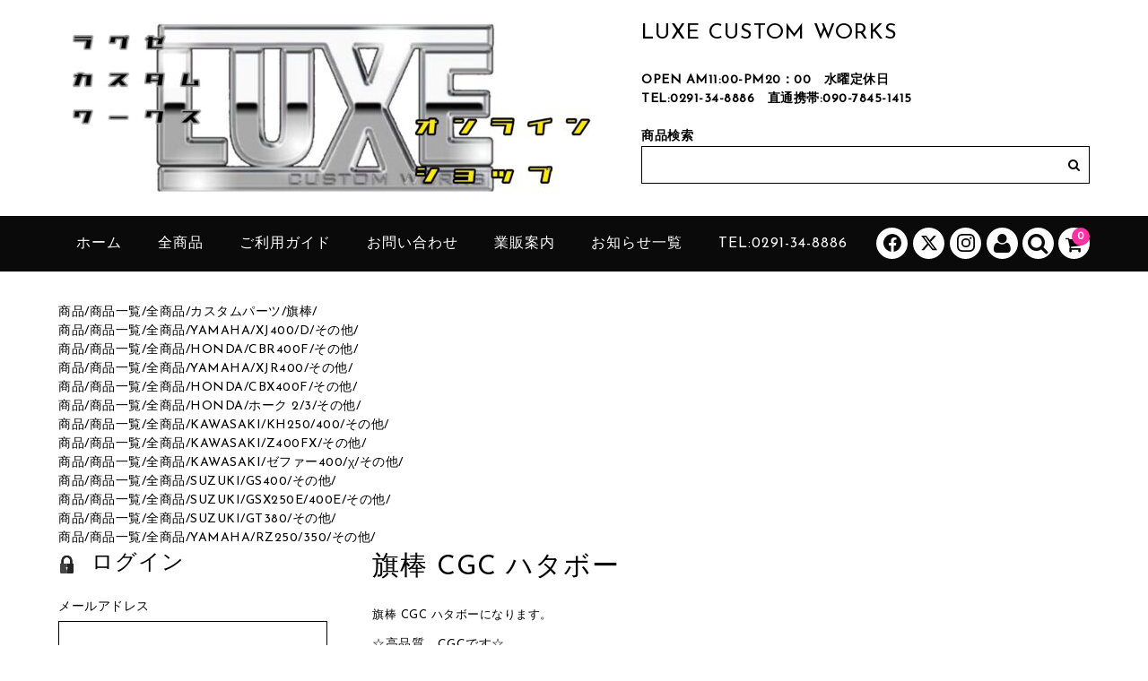

--- FILE ---
content_type: text/html; charset=UTF-8
request_url: https://luxe-2009shop.com/2021/03/28/%E6%97%97%E6%A3%92-cgc-%E3%83%8F%E3%82%BF%E3%83%9C%E3%83%BC/
body_size: 24304
content:
<!DOCTYPE html>
<html lang="ja">

<head>
	<meta charset="UTF-8" />
	<meta name="viewport" content="width=device-width, user-scalable=no">
	<meta name="format-detection" content="telephone=no"/>

	
	<title>旗棒 CGC ハタボー | ラグゼカスタムワークス|オンラインショップ</title>
<meta name='robots' content='max-image-preview:large' />
<link rel='dns-prefetch' href='//webfonts.xserver.jp' />
<link rel='dns-prefetch' href='//fonts.googleapis.com' />
<link rel="alternate" type="application/rss+xml" title="ラグゼカスタムワークス|オンラインショップ &raquo; 旗棒 CGC ハタボー のコメントのフィード" href="https://luxe-2009shop.com/2021/03/28/%e6%97%97%e6%a3%92-cgc-%e3%83%8f%e3%82%bf%e3%83%9c%e3%83%bc/feed/" />
<link rel="alternate" title="oEmbed (JSON)" type="application/json+oembed" href="https://luxe-2009shop.com/wp-json/oembed/1.0/embed?url=http%3A%2F%2Fluxe-2009shop.com%2F2021%2F03%2F28%2F%25e6%2597%2597%25e6%25a3%2592-cgc-%25e3%2583%258f%25e3%2582%25bf%25e3%2583%259c%25e3%2583%25bc%2F" />
<link rel="alternate" title="oEmbed (XML)" type="text/xml+oembed" href="https://luxe-2009shop.com/wp-json/oembed/1.0/embed?url=http%3A%2F%2Fluxe-2009shop.com%2F2021%2F03%2F28%2F%25e6%2597%2597%25e6%25a3%2592-cgc-%25e3%2583%258f%25e3%2582%25bf%25e3%2583%259c%25e3%2583%25bc%2F&#038;format=xml" />
<link rel='stylesheet' id='parent-style-css' href='https://luxe-2009shop.com/wp-content/themes/welcart_basic/style.css?ver=1.0' type='text/css' media='all' />
<link rel='stylesheet' id='parent-welcart-style-css' href='https://luxe-2009shop.com/wp-content/themes/welcart_basic/usces_cart.css?ver=1.0' type='text/css' media='all' />
<link rel='stylesheet' id='google-fonts-sans-css' href='https://fonts.googleapis.com/css?family=Josefin+Sans&#038;ver=1.0' type='text/css' media='all' />
<link rel='stylesheet' id='parent-widget_cart-css' href='https://luxe-2009shop.com/wp-content/themes/welcart_basic/wcex_widget_cart.css?ver=1.0' type='text/css' media='all' />
<link rel='stylesheet' id='parent-sku_select-css' href='https://luxe-2009shop.com/wp-content/themes/welcart_basic/wcex_sku_select.css?ver=1.0' type='text/css' media='all' />
<link rel='stylesheet' id='slick-style-css' href='https://luxe-2009shop.com/wp-content/themes/welcart_basic-voll/css/slick.css?ver=1.0' type='text/css' media='all' />
<link rel='stylesheet' id='slick-theme-style-css' href='https://luxe-2009shop.com/wp-content/themes/welcart_basic-voll/css/slick-theme.css?ver=1.0' type='text/css' media='all' />
<link rel='stylesheet' id='scroll-style-css' href='https://luxe-2009shop.com/wp-content/themes/welcart_basic-voll/css/scroll.css?ver=1.0' type='text/css' media='all' />
<style id='wp-emoji-styles-inline-css' type='text/css'>

	img.wp-smiley, img.emoji {
		display: inline !important;
		border: none !important;
		box-shadow: none !important;
		height: 1em !important;
		width: 1em !important;
		margin: 0 0.07em !important;
		vertical-align: -0.1em !important;
		background: none !important;
		padding: 0 !important;
	}
/*# sourceURL=wp-emoji-styles-inline-css */
</style>
<style id='wp-block-library-inline-css' type='text/css'>
:root{--wp-block-synced-color:#7a00df;--wp-block-synced-color--rgb:122,0,223;--wp-bound-block-color:var(--wp-block-synced-color);--wp-editor-canvas-background:#ddd;--wp-admin-theme-color:#007cba;--wp-admin-theme-color--rgb:0,124,186;--wp-admin-theme-color-darker-10:#006ba1;--wp-admin-theme-color-darker-10--rgb:0,107,160.5;--wp-admin-theme-color-darker-20:#005a87;--wp-admin-theme-color-darker-20--rgb:0,90,135;--wp-admin-border-width-focus:2px}@media (min-resolution:192dpi){:root{--wp-admin-border-width-focus:1.5px}}.wp-element-button{cursor:pointer}:root .has-very-light-gray-background-color{background-color:#eee}:root .has-very-dark-gray-background-color{background-color:#313131}:root .has-very-light-gray-color{color:#eee}:root .has-very-dark-gray-color{color:#313131}:root .has-vivid-green-cyan-to-vivid-cyan-blue-gradient-background{background:linear-gradient(135deg,#00d084,#0693e3)}:root .has-purple-crush-gradient-background{background:linear-gradient(135deg,#34e2e4,#4721fb 50%,#ab1dfe)}:root .has-hazy-dawn-gradient-background{background:linear-gradient(135deg,#faaca8,#dad0ec)}:root .has-subdued-olive-gradient-background{background:linear-gradient(135deg,#fafae1,#67a671)}:root .has-atomic-cream-gradient-background{background:linear-gradient(135deg,#fdd79a,#004a59)}:root .has-nightshade-gradient-background{background:linear-gradient(135deg,#330968,#31cdcf)}:root .has-midnight-gradient-background{background:linear-gradient(135deg,#020381,#2874fc)}:root{--wp--preset--font-size--normal:16px;--wp--preset--font-size--huge:42px}.has-regular-font-size{font-size:1em}.has-larger-font-size{font-size:2.625em}.has-normal-font-size{font-size:var(--wp--preset--font-size--normal)}.has-huge-font-size{font-size:var(--wp--preset--font-size--huge)}.has-text-align-center{text-align:center}.has-text-align-left{text-align:left}.has-text-align-right{text-align:right}.has-fit-text{white-space:nowrap!important}#end-resizable-editor-section{display:none}.aligncenter{clear:both}.items-justified-left{justify-content:flex-start}.items-justified-center{justify-content:center}.items-justified-right{justify-content:flex-end}.items-justified-space-between{justify-content:space-between}.screen-reader-text{border:0;clip-path:inset(50%);height:1px;margin:-1px;overflow:hidden;padding:0;position:absolute;width:1px;word-wrap:normal!important}.screen-reader-text:focus{background-color:#ddd;clip-path:none;color:#444;display:block;font-size:1em;height:auto;left:5px;line-height:normal;padding:15px 23px 14px;text-decoration:none;top:5px;width:auto;z-index:100000}html :where(.has-border-color){border-style:solid}html :where([style*=border-top-color]){border-top-style:solid}html :where([style*=border-right-color]){border-right-style:solid}html :where([style*=border-bottom-color]){border-bottom-style:solid}html :where([style*=border-left-color]){border-left-style:solid}html :where([style*=border-width]){border-style:solid}html :where([style*=border-top-width]){border-top-style:solid}html :where([style*=border-right-width]){border-right-style:solid}html :where([style*=border-bottom-width]){border-bottom-style:solid}html :where([style*=border-left-width]){border-left-style:solid}html :where(img[class*=wp-image-]){height:auto;max-width:100%}:where(figure){margin:0 0 1em}html :where(.is-position-sticky){--wp-admin--admin-bar--position-offset:var(--wp-admin--admin-bar--height,0px)}@media screen and (max-width:600px){html :where(.is-position-sticky){--wp-admin--admin-bar--position-offset:0px}}
/*# sourceURL=/wp-includes/css/dist/block-library/common.min.css */
</style>
<style id='classic-theme-styles-inline-css' type='text/css'>
/*! This file is auto-generated */
.wp-block-button__link{color:#fff;background-color:#32373c;border-radius:9999px;box-shadow:none;text-decoration:none;padding:calc(.667em + 2px) calc(1.333em + 2px);font-size:1.125em}.wp-block-file__button{background:#32373c;color:#fff;text-decoration:none}
/*# sourceURL=/wp-includes/css/classic-themes.min.css */
</style>
<link rel='stylesheet' id='contact-form-7-css' href='https://luxe-2009shop.com/wp-content/plugins/contact-form-7/includes/css/styles.css?ver=6.1.1' type='text/css' media='all' />
<link rel='stylesheet' id='cmplz-general-css' href='https://luxe-2009shop.com/wp-content/plugins/complianz-gdpr/assets/css/cookieblocker.min.css?ver=1756182052' type='text/css' media='all' />
<link rel='stylesheet' id='wc-basic-style-css' href='https://luxe-2009shop.com/wp-content/themes/welcart_basic-voll/style.css?ver=1.7.7' type='text/css' media='all' />
<link rel='stylesheet' id='font-awesome-css' href='https://luxe-2009shop.com/wp-content/themes/welcart_basic/font-awesome/font-awesome.min.css?ver=1.0' type='text/css' media='all' />
<link rel='stylesheet' id='luminous-basic-css-css' href='https://luxe-2009shop.com/wp-content/themes/welcart_basic/css/luminous-basic.css?ver=1.0' type='text/css' media='all' />
<link rel='stylesheet' id='wcex_widgetcart_style-css' href='https://luxe-2009shop.com/wp-content/themes/welcart_basic-voll/wcex_widget_cart.css?ver=37a4c7b722f8bc219e4a20f3fcd5e973' type='text/css' media='all' />
<link rel='stylesheet' id='usces_default_css-css' href='https://luxe-2009shop.com/wp-content/plugins/usc-e-shop/css/usces_default.css?ver=2.11.27.2601211' type='text/css' media='all' />
<link rel='stylesheet' id='dashicons-css' href='https://luxe-2009shop.com/wp-includes/css/dashicons.min.css?ver=37a4c7b722f8bc219e4a20f3fcd5e973' type='text/css' media='all' />
<link rel='stylesheet' id='theme_cart_css-css' href='https://luxe-2009shop.com/wp-content/themes/welcart_basic-voll/usces_cart.css?ver=2.11.27.2601211' type='text/css' media='all' />
<script type="text/javascript" src="https://luxe-2009shop.com/wp-includes/js/jquery/jquery.min.js?ver=3.7.1" id="jquery-core-js"></script>
<script type="text/javascript" src="https://luxe-2009shop.com/wp-includes/js/jquery/jquery-migrate.min.js?ver=3.4.1" id="jquery-migrate-js"></script>
<script type="text/javascript" src="//webfonts.xserver.jp/js/xserverv3.js?fadein=0&amp;ver=2.0.8" id="typesquare_std-js"></script>
<script type="text/javascript" src="https://luxe-2009shop.com/wp-content/themes/welcart_basic-voll/js/wcct-widget-cart.js?ver=1.0" id="wcct_widget_cart-js-js"></script>
<script type="text/javascript" src="https://luxe-2009shop.com/wp-content/themes/welcart_basic-voll/js/front-customized.js?ver=1.0" id="front-customized-js"></script>
<script type="text/javascript" src="https://luxe-2009shop.com/wp-content/themes/welcart_basic-voll/js/slick.min.js?ver=1.0" id="slick-js-js"></script>
<script type="text/javascript" src="https://luxe-2009shop.com/wp-content/themes/welcart_basic-voll/js/wcct-slick.js?ver=1.0" id="wcct-slick-js-js"></script>
<script type="text/javascript" src="https://luxe-2009shop.com/wp-content/themes/welcart_basic-voll/js/ScrollTrigger.min.js?ver=1.0" id="scrolltrigger-js-js"></script>
<script type="text/javascript" src="https://luxe-2009shop.com/wp-content/themes/welcart_basic-voll/js/wcct-scroll.js?ver=1.0" id="wcct-scroll-js-js"></script>
<script type="text/javascript" src="https://luxe-2009shop.com/wp-content/themes/welcart_basic-voll/js/wcct-itemsingle.js?ver=1.0" id="wcct-itemsingle-js"></script>
<script type="text/javascript" src="https://luxe-2009shop.com/wp-content/themes/welcart_basic/js/front-customized.js?ver=1.0" id="wc-basic-js-js"></script>
<link rel="https://api.w.org/" href="https://luxe-2009shop.com/wp-json/" /><link rel="alternate" title="JSON" type="application/json" href="https://luxe-2009shop.com/wp-json/wp/v2/posts/2621" /><link rel="EditURI" type="application/rsd+xml" title="RSD" href="https://luxe-2009shop.com/xmlrpc.php?rsd" />
<link rel="canonical" href="https://luxe-2009shop.com/2021/03/28/%e6%97%97%e6%a3%92-cgc-%e3%83%8f%e3%82%bf%e3%83%9c%e3%83%bc/" />

<meta property="og:title" content="旗棒 CGC ハタボー">
<meta property="og:type" content="product">
<meta property="og:description" content="旗棒 CGC ハタボー">
<meta property="og:url" content="https://luxe-2009shop.com/2021/03/28/%e6%97%97%e6%a3%92-cgc-%e3%83%8f%e3%82%bf%e3%83%9c%e3%83%bc/">
<meta property="og:image" content="https://luxe-2009shop.com/wp-content/uploads/2021/03/001GS4000旗棒-CGC-48㎝-ハタボー48.73.96-150x150.jpg">
<meta property="og:site_name" content="ラグゼカスタムワークス|オンラインショップ"><style type="text/css">.broken_link, a.broken_link {
	text-decoration: line-through;
}</style><style type="text/css" id="custom-background-css">
body.custom-background { background-color: #ffffff; }
</style>
	<script type='text/javascript'>
		/* <![CDATA[ */
			wcwc_cssObj = {
			'display': 'block', 
			'left': (jQuery(window).width()/2 - 100) + 'px', 
			'top': (jQuery(window).height()/2 - 40) + 'px', 
			'position': 'fixed'
			};
		/* ]]> */
		</script><link rel="icon" href="https://luxe-2009shop.com/wp-content/uploads/2021/04/cropped-S__5496836-32x32.jpg" sizes="32x32" />
<link rel="icon" href="https://luxe-2009shop.com/wp-content/uploads/2021/04/cropped-S__5496836-192x192.jpg" sizes="192x192" />
<link rel="apple-touch-icon" href="https://luxe-2009shop.com/wp-content/uploads/2021/04/cropped-S__5496836-180x180.jpg" />
<meta name="msapplication-TileImage" content="https://luxe-2009shop.com/wp-content/uploads/2021/04/cropped-S__5496836-270x270.jpg" />
		<style type="text/css" id="wp-custom-css">
			
		</style>
		</head>

<body data-rsssl=1 class="wp-singular post-template-default single single-post postid-2621 single-format-standard custom-background wp-theme-welcart_basic wp-child-theme-welcart_basic-voll has-sidebar">
		<div class="site">
		<header id="masthead" class="site-header" role="banner">
			<div class="inner cf">
				<div class="fixed-box">
					<div id="head-top">
						<div class="head-inner cf">
															<div class="site-title">
								<a href="https://luxe-2009shop.com/" title="ラグゼカスタムワークス|オンラインショップ" rel="home">
																					<img src="https://luxe-2009shop.com/wp-content/uploads/2021/04/ロゴ3-scaled-e1617521846886.jpg" alt="ラグゼカスタムワークス|オンラインショップ">
																				</a>
								</div>
																	<section id="widget-head" class="widget widget-area entries">
										<div id="text-3" class="widget widget_text"><h2 class="widget_title"><span>LUXE CUSTOM WORKS</span></h2>			<div class="textwidget"><ul>
<li><strong>OPEN AM11:00-PM20：00　水曜定休日</strong></li>
<li><strong><a href="tel:0291-34-8886">TEL:0291-34-8886</a>　<a href="tel:090-7845-1415">直通携帯:090-7845-1415</a></strong></li>
</ul>
<p>&nbsp;</p>
</div>
		</div><div id="text-7" class="widget widget_text">			<div class="textwidget"><p><strong>商品検索</strong></p>
</div>
		</div><div id="search-9" class="widget widget_search"><form role="search" method="get" action="https://luxe-2009shop.com/" >
		<div class="s-box">
			<input type="text" value="" name="s" id="s-text" class="search-text" />
			<input type="submit" id="s-submit" class="searchsubmit" value="&#xf002;" />
		</div>
	</form></div>									</section>
															</div><!-- #head-inner -->
					</div><!-- #head-top -->

											<div id="head-bottom">
							<div class="head-inner cf">
																	<div class="incart-btn">
										<i class="fa fa-shopping-cart widget-cart"></i>
										<span class="total-quant" id="widgetcart-total-quant">0</span>
									</div><!-- .incart-btn -->
									<div class="view-cart-wrap">
										<div class="view-cart">
											<div class="widgetcart-close-btn"><span class="icon"></span></div>
																						<div id="wgct_row"><div class="empty_cart">只今、カートに商品はございません。</div><table class="widgetcart_rows"><tr><th colspan="4" class="footer">(カゴの商品数:0種類、合計数:0)</th></tr></table>
	<script type="text/javascript">
		jQuery("#widgetcart-total-quant").html("0");
	</script></div>
										</div><!-- .view-cart -->
									</div><!-- .view-cart-wrap -->
									<div id="wgct_alert"></div>
								
								<div class="menu-bar">
									<a class="menu-trigger">
										<span></span>
										<span></span>
										<span></span>
									</a>
								</div><!-- .menu-bar -->

								<div class="mobile_menu_wrap">
									<div class="mobile_menu">
										<div class="snav cf">
											<div class="search-box cf">
												<i class="fa fa-search" aria-hidden="true"></i>
												<form role="search" method="get" action="https://luxe-2009shop.com/" >
		<div class="s-box">
			<input type="text" value="" name="s" id="head-s-text" class="search-text" />
			<input type="submit" id="head-s-submit" class="searchsubmit" value="&#xf002;" />
		</div>
	</form>											</div><!-- .search-box -->
																							<div class="membership cf">
													<i class="fa fa-user" aria-hidden="true"></i>
													<ul class="cf">
																																											<li>ゲスト</li>
															<li><a href="https://luxe-2009shop.com/usces-member/?uscesid=MDFmMzU4Njk1OTczMjJkNTI1OGNkMTc4NDc2NzIzMDIwMzhlNmQ2OWNlMjljNWRlXzE4LjIxNy4xNTIuMjUyXzBfQQ%3D%3D&usces_page=login" class="usces_login_a">ログイン</a></li>
															<li>
																<a href="https://luxe-2009shop.com/usces-member/?uscesid=MDFmMzU4Njk1OTczMjJkNTI1OGNkMTc4NDc2NzIzMDIwMzhlNmQ2OWNlMjljNWRlXzE4LjIxNy4xNTIuMjUyXzBfQQ%3D%3D&#038;usces_page=newmember">
																	新規会員登録																</a>
															</li>
																																									</ul>
												</div><!-- .membership -->
																					</div><!-- .snav -->

																					<ul class="sns cf">
																									<li class="fb"><a href="https://www.facebook.com/luxe2009" target="_blank" rel="nofollow"><i class="facebook-svg"></i></a></li>
																										<li class="twitter"><a href="https://x.com/luxe_2009" target="_blank" rel="nofollow"><i class="twitter-svg"></i></a></li>
																										<li class="insta"><a href="https://www.instagram.com/luxe_2009" target="_blank" rel="nofollow"><i class="instagram-svg"></i></a></li>
																								</ul><!-- sns -->
										
																				<nav id="site-navigation" class="main-navigation" role="navigation">
											<div class="nav-menu-open"><ul id="menu-%e3%83%98%e3%83%83%e3%83%80%e3%83%bc" class="header-nav-container cf"><li id="menu-item-49" class="menu-item menu-item-type-custom menu-item-object-custom menu-item-49"><a href="https://luxe-2009shop.com">ホーム</a></li>
<li id="menu-item-1122" class="menu-item menu-item-type-taxonomy menu-item-object-category current-post-ancestor menu-item-has-children menu-item-1122"><a href="https://luxe-2009shop.com/category/item/itemgenre/">全商品</a>
<ul class="sub-menu">
	<li id="menu-item-1373" class="menu-item menu-item-type-taxonomy menu-item-object-category menu-item-1373"><a href="https://luxe-2009shop.com/category/item/itemgenre/itemnew/">新商品</a></li>
	<li id="menu-item-1124" class="menu-item menu-item-type-taxonomy menu-item-object-category current-post-ancestor menu-item-has-children menu-item-1124"><a href="https://luxe-2009shop.com/category/item/itemgenre/%e5%85%a8%e5%95%86%e5%93%81/honda/">HONDA</a>
	<ul class="sub-menu">
		<li id="menu-item-1131" class="menu-item menu-item-type-taxonomy menu-item-object-category current-post-ancestor menu-item-has-children menu-item-1131"><a href="https://luxe-2009shop.com/category/item/itemgenre/%e5%85%a8%e5%95%86%e5%93%81/honda/cbr400f/">CBR400F</a>
		<ul class="sub-menu">
			<li id="menu-item-1203" class="menu-item menu-item-type-taxonomy menu-item-object-category menu-item-1203"><a href="https://luxe-2009shop.com/category/item/itemgenre/%e5%85%a8%e5%95%86%e5%93%81/honda/cbr400f/%e3%82%a8%e3%83%b3%e3%82%b8%e3%83%b3/">エンジン</a></li>
			<li id="menu-item-1204" class="menu-item menu-item-type-taxonomy menu-item-object-category menu-item-1204"><a href="https://luxe-2009shop.com/category/item/itemgenre/%e5%85%a8%e5%95%86%e5%93%81/honda/cbr400f/%e3%82%ad%e3%83%a3%e3%83%96%e3%83%ac%e3%82%bf%e3%83%bc/">キャブレター</a></li>
			<li id="menu-item-1196" class="menu-item menu-item-type-taxonomy menu-item-object-category menu-item-1196"><a href="https://luxe-2009shop.com/category/item/itemgenre/%e5%85%a8%e5%95%86%e5%93%81/honda/cbr400f/%e3%83%8f%e3%83%b3%e3%83%89%e3%83%ab%e5%91%a8%e3%82%8a/">ハンドル周り</a></li>
			<li id="menu-item-1200" class="menu-item menu-item-type-taxonomy menu-item-object-category menu-item-1200"><a href="https://luxe-2009shop.com/category/item/itemgenre/%e5%85%a8%e5%95%86%e5%93%81/honda/cbr400f/%e3%83%96%e3%83%ac%e3%83%bc%e3%82%ad/">ブレーキ</a></li>
			<li id="menu-item-1205" class="menu-item menu-item-type-taxonomy menu-item-object-category menu-item-1205"><a href="https://luxe-2009shop.com/category/item/itemgenre/%e5%85%a8%e5%95%86%e5%93%81/honda/cbr400f/%e3%83%95%e3%83%ac%e3%83%bc%e3%83%a0-cbr400f/">フレーム</a></li>
			<li id="menu-item-1202" class="menu-item menu-item-type-taxonomy menu-item-object-category menu-item-1202"><a href="https://luxe-2009shop.com/category/item/itemgenre/%e5%85%a8%e5%95%86%e5%93%81/honda/cbr400f/f%e3%83%95%e3%82%a9%e3%83%bc%e3%82%af-r%e3%82%b5%e3%82%b9/">Fフォーク/Rサス</a></li>
			<li id="menu-item-1201" class="menu-item menu-item-type-taxonomy menu-item-object-category menu-item-1201"><a href="https://luxe-2009shop.com/category/item/itemgenre/%e5%85%a8%e5%95%86%e5%93%81/honda/cbr400f/%e3%83%9b%e3%82%a4%e3%83%bc%e3%83%ab/">ホイール</a></li>
			<li id="menu-item-1197" class="menu-item menu-item-type-taxonomy menu-item-object-category menu-item-1197"><a href="https://luxe-2009shop.com/category/item/itemgenre/%e5%85%a8%e5%95%86%e5%93%81/honda/cbr400f/%e5%a4%96%e8%a3%85/">外装</a></li>
			<li id="menu-item-1199" class="menu-item menu-item-type-taxonomy menu-item-object-category menu-item-1199"><a href="https://luxe-2009shop.com/category/item/itemgenre/%e5%85%a8%e5%95%86%e5%93%81/honda/cbr400f/%e9%9b%bb%e8%a3%85%e5%93%81/">電装品</a></li>
			<li id="menu-item-1198" class="menu-item menu-item-type-taxonomy menu-item-object-category current-post-ancestor current-menu-parent current-post-parent menu-item-1198"><a href="https://luxe-2009shop.com/category/item/itemgenre/%e5%85%a8%e5%95%86%e5%93%81/honda/cbr400f/%e3%81%9d%e3%81%ae%e4%bb%96/">その他</a></li>
		</ul>
</li>
		<li id="menu-item-1129" class="menu-item menu-item-type-taxonomy menu-item-object-category current-post-ancestor menu-item-has-children menu-item-1129"><a href="https://luxe-2009shop.com/category/item/itemgenre/%e5%85%a8%e5%95%86%e5%93%81/honda/cbx400f/">CBX400F</a>
		<ul class="sub-menu">
			<li id="menu-item-1207" class="menu-item menu-item-type-taxonomy menu-item-object-category menu-item-1207"><a href="https://luxe-2009shop.com/category/item/itemgenre/%e5%85%a8%e5%95%86%e5%93%81/honda/cbx400f/%e3%82%a8%e3%83%b3%e3%82%b8%e3%83%b3-cbx400f/">エンジン</a></li>
			<li id="menu-item-1208" class="menu-item menu-item-type-taxonomy menu-item-object-category menu-item-1208"><a href="https://luxe-2009shop.com/category/item/itemgenre/%e5%85%a8%e5%95%86%e5%93%81/honda/cbx400f/%e3%82%ad%e3%83%a3%e3%83%96%e3%83%ac%e3%82%bf%e3%83%bc-cbx400f/">キャブレター</a></li>
			<li id="menu-item-1214" class="menu-item menu-item-type-taxonomy menu-item-object-category menu-item-1214"><a href="https://luxe-2009shop.com/category/item/itemgenre/%e5%85%a8%e5%95%86%e5%93%81/honda/cbx400f/%e3%83%8f%e3%83%b3%e3%83%89%e3%83%ab%e5%91%a8%e3%82%8a-cbx400f/">ハンドル周り</a></li>
			<li id="menu-item-1211" class="menu-item menu-item-type-taxonomy menu-item-object-category menu-item-1211"><a href="https://luxe-2009shop.com/category/item/itemgenre/%e5%85%a8%e5%95%86%e5%93%81/honda/cbx400f/%e3%83%96%e3%83%ac%e3%83%bc%e3%82%ad-cbx400f/">ブレーキ</a></li>
			<li id="menu-item-1210" class="menu-item menu-item-type-taxonomy menu-item-object-category menu-item-1210"><a href="https://luxe-2009shop.com/category/item/itemgenre/%e5%85%a8%e5%95%86%e5%93%81/honda/cbx400f/%e3%83%95%e3%83%ac%e3%83%bc%e3%83%a0-cbx400f/">フレーム</a></li>
			<li id="menu-item-1209" class="menu-item menu-item-type-taxonomy menu-item-object-category menu-item-1209"><a href="https://luxe-2009shop.com/category/item/itemgenre/%e5%85%a8%e5%95%86%e5%93%81/honda/cbx400f/f%e3%83%95%e3%82%a9%e3%83%bc%e3%82%af-r%e3%82%b5%e3%82%b9-cbx400f/">Fフォーク/Rサス</a></li>
			<li id="menu-item-1212" class="menu-item menu-item-type-taxonomy menu-item-object-category menu-item-1212"><a href="https://luxe-2009shop.com/category/item/itemgenre/%e5%85%a8%e5%95%86%e5%93%81/honda/cbx400f/%e3%83%9b%e3%82%a4%e3%83%bc%e3%83%ab-cbx400f/">ホイール</a></li>
			<li id="menu-item-1215" class="menu-item menu-item-type-taxonomy menu-item-object-category menu-item-1215"><a href="https://luxe-2009shop.com/category/item/itemgenre/%e5%85%a8%e5%95%86%e5%93%81/honda/cbx400f/%e5%a4%96%e8%a3%85-cbx400f/">外装</a></li>
			<li id="menu-item-1216" class="menu-item menu-item-type-taxonomy menu-item-object-category menu-item-1216"><a href="https://luxe-2009shop.com/category/item/itemgenre/%e5%85%a8%e5%95%86%e5%93%81/honda/cbx400f/%e9%9b%bb%e8%a3%85%e5%93%81-cbx400f/">電装品</a></li>
			<li id="menu-item-1213" class="menu-item menu-item-type-taxonomy menu-item-object-category current-post-ancestor current-menu-parent current-post-parent menu-item-1213"><a href="https://luxe-2009shop.com/category/item/itemgenre/%e5%85%a8%e5%95%86%e5%93%81/honda/cbx400f/%e3%81%9d%e3%81%ae%e4%bb%96-cbx400f/">その他</a></li>
		</ul>
</li>
		<li id="menu-item-1218" class="menu-item menu-item-type-taxonomy menu-item-object-category current-post-ancestor menu-item-has-children menu-item-1218"><a href="https://luxe-2009shop.com/category/item/itemgenre/%e5%85%a8%e5%95%86%e5%93%81/honda/%e3%83%9b%e3%83%bc%e3%82%af-2-3/">ホーク 2/3</a>
		<ul class="sub-menu">
			<li id="menu-item-1219" class="menu-item menu-item-type-taxonomy menu-item-object-category menu-item-1219"><a href="https://luxe-2009shop.com/category/item/itemgenre/%e5%85%a8%e5%95%86%e5%93%81/honda/%e3%83%9b%e3%83%bc%e3%82%af-2-3/%e3%82%a8%e3%83%b3%e3%82%b8%e3%83%b3-hawk%e2%85%b1%e2%85%b2/">エンジン</a></li>
			<li id="menu-item-1220" class="menu-item menu-item-type-taxonomy menu-item-object-category menu-item-1220"><a href="https://luxe-2009shop.com/category/item/itemgenre/%e5%85%a8%e5%95%86%e5%93%81/honda/%e3%83%9b%e3%83%bc%e3%82%af-2-3/%e3%82%ad%e3%83%a3%e3%83%96%e3%83%ac%e3%82%bf%e3%83%bc-hawk%e2%85%b1%e2%85%b2/">キャブレター</a></li>
			<li id="menu-item-1227" class="menu-item menu-item-type-taxonomy menu-item-object-category menu-item-1227"><a href="https://luxe-2009shop.com/category/item/itemgenre/%e5%85%a8%e5%95%86%e5%93%81/honda/%e3%83%9b%e3%83%bc%e3%82%af-2-3/%e3%83%8f%e3%83%b3%e3%83%89%e3%83%ab%e5%91%a8%e3%82%8a-hawk%e2%85%b1%e2%85%b2/">ハンドル周り</a></li>
			<li id="menu-item-1224" class="menu-item menu-item-type-taxonomy menu-item-object-category menu-item-1224"><a href="https://luxe-2009shop.com/category/item/itemgenre/%e5%85%a8%e5%95%86%e5%93%81/honda/%e3%83%9b%e3%83%bc%e3%82%af-2-3/%e3%83%96%e3%83%ac%e3%83%bc%e3%82%ad-hawk%e2%85%b1%e2%85%b2/">ブレーキ</a></li>
			<li id="menu-item-1222" class="menu-item menu-item-type-taxonomy menu-item-object-category menu-item-1222"><a href="https://luxe-2009shop.com/category/item/itemgenre/%e5%85%a8%e5%95%86%e5%93%81/honda/%e3%83%9b%e3%83%bc%e3%82%af-2-3/%e3%83%95%e3%83%ac%e3%83%bc%e3%83%a0-hawk%e2%85%b1%e2%85%b2/">フレーム</a></li>
			<li id="menu-item-1221" class="menu-item menu-item-type-taxonomy menu-item-object-category menu-item-1221"><a href="https://luxe-2009shop.com/category/item/itemgenre/%e5%85%a8%e5%95%86%e5%93%81/honda/%e3%83%9b%e3%83%bc%e3%82%af-2-3/f%e3%83%95%e3%82%a9%e3%83%bc%e3%82%af-r%e3%82%b5%e3%82%b9-hawk%e2%85%b1-%e2%85%b2/">Fフォーク/Rサス</a></li>
			<li id="menu-item-1223" class="menu-item menu-item-type-taxonomy menu-item-object-category menu-item-1223"><a href="https://luxe-2009shop.com/category/item/itemgenre/%e5%85%a8%e5%95%86%e5%93%81/honda/%e3%83%9b%e3%83%bc%e3%82%af-2-3/%e3%83%9b%e3%82%a4%e3%83%bc%e3%83%ab-hawk%e2%85%b1%e2%85%b2/">ホイール</a></li>
			<li id="menu-item-1226" class="menu-item menu-item-type-taxonomy menu-item-object-category menu-item-1226"><a href="https://luxe-2009shop.com/category/item/itemgenre/%e5%85%a8%e5%95%86%e5%93%81/honda/%e3%83%9b%e3%83%bc%e3%82%af-2-3/%e5%a4%96%e8%a3%85-hawk%e2%85%b1%e2%85%b2/">外装</a></li>
			<li id="menu-item-1225" class="menu-item menu-item-type-taxonomy menu-item-object-category menu-item-1225"><a href="https://luxe-2009shop.com/category/item/itemgenre/%e5%85%a8%e5%95%86%e5%93%81/honda/%e3%83%9b%e3%83%bc%e3%82%af-2-3/%e9%9b%bb%e8%a3%85%e5%93%81-hawk%e2%85%b1%e2%85%b2/">電装品</a></li>
			<li id="menu-item-1228" class="menu-item menu-item-type-taxonomy menu-item-object-category current-post-ancestor current-menu-parent current-post-parent menu-item-1228"><a href="https://luxe-2009shop.com/category/item/itemgenre/%e5%85%a8%e5%95%86%e5%93%81/honda/%e3%83%9b%e3%83%bc%e3%82%af-2-3/%e3%81%9d%e3%81%ae%e4%bb%96-hawk%e2%85%b1%e2%85%b2/">その他</a></li>
		</ul>
</li>
	</ul>
</li>
	<li id="menu-item-1127" class="menu-item menu-item-type-taxonomy menu-item-object-category current-post-ancestor menu-item-has-children menu-item-1127"><a href="https://luxe-2009shop.com/category/item/itemgenre/%e5%85%a8%e5%95%86%e5%93%81/kawasaki/">KAWASAKI</a>
	<ul class="sub-menu">
		<li id="menu-item-1161" class="menu-item menu-item-type-taxonomy menu-item-object-category current-post-ancestor menu-item-has-children menu-item-1161"><a href="https://luxe-2009shop.com/category/item/itemgenre/%e5%85%a8%e5%95%86%e5%93%81/kawasaki/kh250-400/">KH250/400</a>
		<ul class="sub-menu">
			<li id="menu-item-1239" class="menu-item menu-item-type-taxonomy menu-item-object-category menu-item-1239"><a href="https://luxe-2009shop.com/category/item/itemgenre/%e5%85%a8%e5%95%86%e5%93%81/kawasaki/kh250-400/%e3%82%a8%e3%83%b3%e3%82%b8%e3%83%b3-kh250400/">エンジン</a></li>
			<li id="menu-item-1238" class="menu-item menu-item-type-taxonomy menu-item-object-category menu-item-1238"><a href="https://luxe-2009shop.com/category/item/itemgenre/%e5%85%a8%e5%95%86%e5%93%81/kawasaki/kh250-400/%e3%82%ad%e3%83%a3%e3%83%96%e3%83%ac%e3%82%bf%e3%83%bc-kh250400/">キャブレター</a></li>
			<li id="menu-item-1231" class="menu-item menu-item-type-taxonomy menu-item-object-category menu-item-1231"><a href="https://luxe-2009shop.com/category/item/itemgenre/%e5%85%a8%e5%95%86%e5%93%81/kawasaki/kh250-400/%e3%83%8f%e3%83%b3%e3%83%89%e3%83%ab%e5%91%a8%e3%82%8a-kh250400/">ハンドル周り</a></li>
			<li id="menu-item-1234" class="menu-item menu-item-type-taxonomy menu-item-object-category menu-item-1234"><a href="https://luxe-2009shop.com/category/item/itemgenre/%e5%85%a8%e5%95%86%e5%93%81/kawasaki/kh250-400/%e3%83%96%e3%83%ac%e3%83%bc%e3%82%ad-kh250400/">ブレーキ</a></li>
			<li id="menu-item-1236" class="menu-item menu-item-type-taxonomy menu-item-object-category menu-item-1236"><a href="https://luxe-2009shop.com/category/item/itemgenre/%e5%85%a8%e5%95%86%e5%93%81/kawasaki/kh250-400/%e3%83%95%e3%83%ac%e3%83%bc%e3%83%a0-kh250400/">フレーム</a></li>
			<li id="menu-item-1237" class="menu-item menu-item-type-taxonomy menu-item-object-category menu-item-1237"><a href="https://luxe-2009shop.com/category/item/itemgenre/%e5%85%a8%e5%95%86%e5%93%81/kawasaki/kh250-400/f%e3%83%95%e3%82%a9%e3%83%bc%e3%82%af-r%e3%82%b5%e3%82%b9-kh250-400/">Fフォーク/Rサス</a></li>
			<li id="menu-item-1235" class="menu-item menu-item-type-taxonomy menu-item-object-category menu-item-1235"><a href="https://luxe-2009shop.com/category/item/itemgenre/%e5%85%a8%e5%95%86%e5%93%81/kawasaki/kh250-400/%e3%83%9b%e3%82%a4%e3%83%bc%e3%83%ab-kh250400/">ホイール</a></li>
			<li id="menu-item-1232" class="menu-item menu-item-type-taxonomy menu-item-object-category menu-item-1232"><a href="https://luxe-2009shop.com/category/item/itemgenre/%e5%85%a8%e5%95%86%e5%93%81/kawasaki/kh250-400/%e5%a4%96%e8%a3%85-kh250400/">外装</a></li>
			<li id="menu-item-1233" class="menu-item menu-item-type-taxonomy menu-item-object-category menu-item-1233"><a href="https://luxe-2009shop.com/category/item/itemgenre/%e5%85%a8%e5%95%86%e5%93%81/kawasaki/kh250-400/%e9%9b%bb%e8%a3%85%e5%93%81-kh250400/">電装品</a></li>
			<li id="menu-item-1230" class="menu-item menu-item-type-taxonomy menu-item-object-category current-post-ancestor current-menu-parent current-post-parent menu-item-1230"><a href="https://luxe-2009shop.com/category/item/itemgenre/%e5%85%a8%e5%95%86%e5%93%81/kawasaki/kh250-400/%e3%81%9d%e3%81%ae%e4%bb%96-kh250400/">その他</a></li>
		</ul>
</li>
		<li id="menu-item-1163" class="menu-item menu-item-type-taxonomy menu-item-object-category current-post-ancestor menu-item-has-children menu-item-1163"><a href="https://luxe-2009shop.com/category/item/itemgenre/%e5%85%a8%e5%95%86%e5%93%81/kawasaki/z400fx/">Z400FX</a>
		<ul class="sub-menu">
			<li id="menu-item-1251" class="menu-item menu-item-type-taxonomy menu-item-object-category menu-item-1251"><a href="https://luxe-2009shop.com/category/item/itemgenre/%e5%85%a8%e5%95%86%e5%93%81/kawasaki/z400fx/%e3%82%a8%e3%83%b3%e3%82%b8%e3%83%b3-z400fx/">エンジン</a></li>
			<li id="menu-item-1250" class="menu-item menu-item-type-taxonomy menu-item-object-category menu-item-1250"><a href="https://luxe-2009shop.com/category/item/itemgenre/%e5%85%a8%e5%95%86%e5%93%81/kawasaki/z400fx/%e3%82%ad%e3%83%a3%e3%83%96%e3%83%ac%e3%82%bf%e3%83%bc-z400fx/">キャブレター</a></li>
			<li id="menu-item-1243" class="menu-item menu-item-type-taxonomy menu-item-object-category menu-item-1243"><a href="https://luxe-2009shop.com/category/item/itemgenre/%e5%85%a8%e5%95%86%e5%93%81/kawasaki/z400fx/%e3%83%8f%e3%83%b3%e3%83%89%e3%83%ab%e5%91%a8%e3%82%8a-z400fx/">ハンドル周り</a></li>
			<li id="menu-item-1246" class="menu-item menu-item-type-taxonomy menu-item-object-category menu-item-1246"><a href="https://luxe-2009shop.com/category/item/itemgenre/%e5%85%a8%e5%95%86%e5%93%81/kawasaki/z400fx/%e3%83%96%e3%83%ac%e3%83%bc%e3%82%ad-z400fx/">ブレーキ</a></li>
			<li id="menu-item-1248" class="menu-item menu-item-type-taxonomy menu-item-object-category menu-item-1248"><a href="https://luxe-2009shop.com/category/item/itemgenre/%e5%85%a8%e5%95%86%e5%93%81/kawasaki/z400fx/%e3%83%95%e3%83%ac%e3%83%bc%e3%83%a0-z400fx/">フレーム</a></li>
			<li id="menu-item-1249" class="menu-item menu-item-type-taxonomy menu-item-object-category menu-item-1249"><a href="https://luxe-2009shop.com/category/item/itemgenre/%e5%85%a8%e5%95%86%e5%93%81/kawasaki/z400fx/f%e3%83%95%e3%82%a9%e3%83%bc%e3%82%af-r%e3%82%b5%e3%82%b9-z400fx/">Fフォーク/Rサス</a></li>
			<li id="menu-item-1247" class="menu-item menu-item-type-taxonomy menu-item-object-category menu-item-1247"><a href="https://luxe-2009shop.com/category/item/itemgenre/%e5%85%a8%e5%95%86%e5%93%81/kawasaki/z400fx/%e3%83%9b%e3%82%a4%e3%83%bc%e3%83%ab-z400fx/">ホイール</a></li>
			<li id="menu-item-1244" class="menu-item menu-item-type-taxonomy menu-item-object-category menu-item-1244"><a href="https://luxe-2009shop.com/category/item/itemgenre/%e5%85%a8%e5%95%86%e5%93%81/kawasaki/z400fx/%e5%a4%96%e8%a3%85-z400fx/">外装</a></li>
			<li id="menu-item-1245" class="menu-item menu-item-type-taxonomy menu-item-object-category menu-item-1245"><a href="https://luxe-2009shop.com/category/item/itemgenre/%e5%85%a8%e5%95%86%e5%93%81/kawasaki/z400fx/%e9%9b%bb%e8%a3%85%e5%93%81-z400fx/">電装品</a></li>
			<li id="menu-item-1242" class="menu-item menu-item-type-taxonomy menu-item-object-category current-post-ancestor current-menu-parent current-post-parent menu-item-1242"><a href="https://luxe-2009shop.com/category/item/itemgenre/%e5%85%a8%e5%95%86%e5%93%81/kawasaki/z400fx/%e3%81%9d%e3%81%ae%e4%bb%96-z400fx/">その他</a></li>
		</ul>
</li>
		<li id="menu-item-1162" class="menu-item menu-item-type-taxonomy menu-item-object-category current-post-ancestor menu-item-has-children menu-item-1162"><a href="https://luxe-2009shop.com/category/item/itemgenre/%e5%85%a8%e5%95%86%e5%93%81/kawasaki/%e3%82%bc%e3%83%95%e3%82%a1%e3%83%bc400-%cf%87/">ゼファー400/χ</a>
		<ul class="sub-menu">
			<li id="menu-item-1253" class="menu-item menu-item-type-taxonomy menu-item-object-category menu-item-1253"><a href="https://luxe-2009shop.com/category/item/itemgenre/%e5%85%a8%e5%95%86%e5%93%81/kawasaki/%e3%82%bc%e3%83%95%e3%82%a1%e3%83%bc400-%cf%87/%e3%82%a8%e3%83%b3%e3%82%b8%e3%83%b3-%e3%82%bc%e3%83%95%e3%82%a1%e3%83%bc400/">エンジン</a></li>
			<li id="menu-item-1254" class="menu-item menu-item-type-taxonomy menu-item-object-category menu-item-1254"><a href="https://luxe-2009shop.com/category/item/itemgenre/%e5%85%a8%e5%95%86%e5%93%81/kawasaki/%e3%82%bc%e3%83%95%e3%82%a1%e3%83%bc400-%cf%87/%e3%82%ad%e3%83%a3%e3%83%96%e3%83%ac%e3%82%bf%e3%83%bc-%e3%82%bc%e3%83%95%e3%82%a1%e3%83%bc400/">キャブレター</a></li>
			<li id="menu-item-1261" class="menu-item menu-item-type-taxonomy menu-item-object-category menu-item-1261"><a href="https://luxe-2009shop.com/category/item/itemgenre/%e5%85%a8%e5%95%86%e5%93%81/kawasaki/%e3%82%bc%e3%83%95%e3%82%a1%e3%83%bc400-%cf%87/%e3%83%8f%e3%83%b3%e3%83%89%e3%83%ab%e5%91%a8%e3%82%8a-%e3%82%bc%e3%83%95%e3%82%a1%e3%83%bc400/">ハンドル周り</a></li>
			<li id="menu-item-1258" class="menu-item menu-item-type-taxonomy menu-item-object-category menu-item-1258"><a href="https://luxe-2009shop.com/category/item/itemgenre/%e5%85%a8%e5%95%86%e5%93%81/kawasaki/%e3%82%bc%e3%83%95%e3%82%a1%e3%83%bc400-%cf%87/%e3%83%96%e3%83%ac%e3%83%bc%e3%82%ad-%e3%82%bc%e3%83%95%e3%82%a1%e3%83%bc400/">ブレーキ</a></li>
			<li id="menu-item-1256" class="menu-item menu-item-type-taxonomy menu-item-object-category menu-item-1256"><a href="https://luxe-2009shop.com/category/item/itemgenre/%e5%85%a8%e5%95%86%e5%93%81/kawasaki/%e3%82%bc%e3%83%95%e3%82%a1%e3%83%bc400-%cf%87/%e3%83%95%e3%83%ac%e3%83%bc%e3%83%a0-%e3%82%bc%e3%83%95%e3%82%a1%e3%83%bc400/">フレーム</a></li>
			<li id="menu-item-1255" class="menu-item menu-item-type-taxonomy menu-item-object-category menu-item-1255"><a href="https://luxe-2009shop.com/category/item/itemgenre/%e5%85%a8%e5%95%86%e5%93%81/kawasaki/%e3%82%bc%e3%83%95%e3%82%a1%e3%83%bc400-%cf%87/f%e3%83%95%e3%82%a9%e3%83%bc%e3%82%af-r%e3%82%b5%e3%82%b9-%e3%82%bc%e3%83%95%e3%82%a1%e3%83%bc400-%cf%87/">Fフォーク/Rサス</a></li>
			<li id="menu-item-1257" class="menu-item menu-item-type-taxonomy menu-item-object-category menu-item-1257"><a href="https://luxe-2009shop.com/category/item/itemgenre/%e5%85%a8%e5%95%86%e5%93%81/kawasaki/%e3%82%bc%e3%83%95%e3%82%a1%e3%83%bc400-%cf%87/%e3%83%9b%e3%82%a4%e3%83%bc%e3%83%ab-%e3%82%bc%e3%83%95%e3%82%a1%e3%83%bc400/">ホイール</a></li>
			<li id="menu-item-1260" class="menu-item menu-item-type-taxonomy menu-item-object-category menu-item-1260"><a href="https://luxe-2009shop.com/category/item/itemgenre/%e5%85%a8%e5%95%86%e5%93%81/kawasaki/%e3%82%bc%e3%83%95%e3%82%a1%e3%83%bc400-%cf%87/%e5%a4%96%e8%a3%85-%e3%82%bc%e3%83%95%e3%82%a1%e3%83%bc400/">外装</a></li>
			<li id="menu-item-1259" class="menu-item menu-item-type-taxonomy menu-item-object-category menu-item-1259"><a href="https://luxe-2009shop.com/category/item/itemgenre/%e5%85%a8%e5%95%86%e5%93%81/kawasaki/%e3%82%bc%e3%83%95%e3%82%a1%e3%83%bc400-%cf%87/%e9%9b%bb%e8%a3%85%e5%93%81-%e3%82%bc%e3%83%95%e3%82%a1%e3%83%bc400/">電装品</a></li>
			<li id="menu-item-1262" class="menu-item menu-item-type-taxonomy menu-item-object-category current-post-ancestor current-menu-parent current-post-parent menu-item-1262"><a href="https://luxe-2009shop.com/category/item/itemgenre/%e5%85%a8%e5%95%86%e5%93%81/kawasaki/%e3%82%bc%e3%83%95%e3%82%a1%e3%83%bc400-%cf%87/%e3%81%9d%e3%81%ae%e4%bb%96-%e3%82%bc%e3%83%95%e3%82%a1%e3%83%bc400/">その他</a></li>
		</ul>
</li>
	</ul>
</li>
	<li id="menu-item-1125" class="menu-item menu-item-type-taxonomy menu-item-object-category current-post-ancestor menu-item-has-children menu-item-1125"><a href="https://luxe-2009shop.com/category/item/itemgenre/%e5%85%a8%e5%95%86%e5%93%81/suzuki/">SUZUKI</a>
	<ul class="sub-menu">
		<li id="menu-item-1128" class="menu-item menu-item-type-taxonomy menu-item-object-category current-post-ancestor menu-item-has-children menu-item-1128"><a href="https://luxe-2009shop.com/category/item/itemgenre/%e5%85%a8%e5%95%86%e5%93%81/suzuki/gs400/">GS400</a>
		<ul class="sub-menu">
			<li id="menu-item-1272" class="menu-item menu-item-type-taxonomy menu-item-object-category menu-item-1272"><a href="https://luxe-2009shop.com/category/item/itemgenre/%e5%85%a8%e5%95%86%e5%93%81/suzuki/gs400/%e3%82%a8%e3%83%b3%e3%82%b8%e3%83%b3-gs400/">エンジン</a></li>
			<li id="menu-item-1271" class="menu-item menu-item-type-taxonomy menu-item-object-category menu-item-1271"><a href="https://luxe-2009shop.com/category/item/itemgenre/%e5%85%a8%e5%95%86%e5%93%81/suzuki/gs400/%e3%82%ad%e3%83%a3%e3%83%96%e3%83%ac%e3%82%bf%e3%83%bc-gs400/">キャブレター</a></li>
			<li id="menu-item-1264" class="menu-item menu-item-type-taxonomy menu-item-object-category menu-item-1264"><a href="https://luxe-2009shop.com/category/item/itemgenre/%e5%85%a8%e5%95%86%e5%93%81/suzuki/gs400/%e3%83%8f%e3%83%b3%e3%83%89%e3%83%ab%e5%91%a8%e3%82%8a-gs400/">ハンドル周り</a></li>
			<li id="menu-item-1267" class="menu-item menu-item-type-taxonomy menu-item-object-category menu-item-1267"><a href="https://luxe-2009shop.com/category/item/itemgenre/%e5%85%a8%e5%95%86%e5%93%81/suzuki/gs400/%e3%83%96%e3%83%ac%e3%83%bc%e3%82%ad-gs400/">ブレーキ</a></li>
			<li id="menu-item-1269" class="menu-item menu-item-type-taxonomy menu-item-object-category menu-item-1269"><a href="https://luxe-2009shop.com/category/item/itemgenre/%e5%85%a8%e5%95%86%e5%93%81/suzuki/gs400/%e3%83%95%e3%83%ac%e3%83%bc%e3%83%a0-gs400/">フレーム</a></li>
			<li id="menu-item-1270" class="menu-item menu-item-type-taxonomy menu-item-object-category menu-item-1270"><a href="https://luxe-2009shop.com/category/item/itemgenre/%e5%85%a8%e5%95%86%e5%93%81/suzuki/gs400/f%e3%83%95%e3%82%a9%e3%83%bc%e3%82%af-r%e3%82%b5%e3%82%b9-gs400/">Fフォーク/Rサス</a></li>
			<li id="menu-item-1268" class="menu-item menu-item-type-taxonomy menu-item-object-category menu-item-1268"><a href="https://luxe-2009shop.com/category/item/itemgenre/%e5%85%a8%e5%95%86%e5%93%81/suzuki/gs400/%e3%83%9b%e3%82%a4%e3%83%bc%e3%83%ab-gs400/">ホイール</a></li>
			<li id="menu-item-1265" class="menu-item menu-item-type-taxonomy menu-item-object-category menu-item-1265"><a href="https://luxe-2009shop.com/category/item/itemgenre/%e5%85%a8%e5%95%86%e5%93%81/suzuki/gs400/%e5%a4%96%e8%a3%85-gs400/">外装</a></li>
			<li id="menu-item-1266" class="menu-item menu-item-type-taxonomy menu-item-object-category menu-item-1266"><a href="https://luxe-2009shop.com/category/item/itemgenre/%e5%85%a8%e5%95%86%e5%93%81/suzuki/gs400/%e9%9b%bb%e8%a3%85%e5%93%81-gs400/">電装品</a></li>
			<li id="menu-item-1277" class="menu-item menu-item-type-taxonomy menu-item-object-category current-post-ancestor current-menu-parent current-post-parent menu-item-1277"><a href="https://luxe-2009shop.com/category/item/itemgenre/%e5%85%a8%e5%95%86%e5%93%81/suzuki/gs400/%e3%81%9d%e3%81%ae%e4%bb%96-gs400/">その他</a></li>
		</ul>
</li>
		<li id="menu-item-1130" class="menu-item menu-item-type-taxonomy menu-item-object-category current-post-ancestor menu-item-has-children menu-item-1130"><a href="https://luxe-2009shop.com/category/item/itemgenre/%e5%85%a8%e5%95%86%e5%93%81/suzuki/gsx250e-400e/">GSX250E/400E</a>
		<ul class="sub-menu">
			<li id="menu-item-1294" class="menu-item menu-item-type-taxonomy menu-item-object-category menu-item-1294"><a href="https://luxe-2009shop.com/category/item/itemgenre/%e5%85%a8%e5%95%86%e5%93%81/suzuki/gsx250e-400e/%e3%82%a8%e3%83%b3%e3%82%b8%e3%83%b3-gsx400e%e3%82%b6%e3%83%aa%e3%82%b4%e3%82%ad/">エンジン</a></li>
			<li id="menu-item-1295" class="menu-item menu-item-type-taxonomy menu-item-object-category menu-item-1295"><a href="https://luxe-2009shop.com/category/item/itemgenre/%e5%85%a8%e5%95%86%e5%93%81/suzuki/gsx250e-400e/%e3%82%ad%e3%83%a3%e3%83%96%e3%83%ac%e3%82%bf%e3%83%bc-gsx400e%e3%82%b6%e3%83%aa%e3%82%b4%e3%82%ad/">キャブレター</a></li>
			<li id="menu-item-1303" class="menu-item menu-item-type-taxonomy menu-item-object-category menu-item-1303"><a href="https://luxe-2009shop.com/category/item/itemgenre/%e5%85%a8%e5%95%86%e5%93%81/suzuki/gsx250e-400e/%e3%83%8f%e3%83%b3%e3%83%89%e3%83%ab%e5%91%a8%e3%82%8a-gsx400e%e3%82%b6%e3%83%aa%e3%82%b4%e3%82%ad/">ハンドル周り</a></li>
			<li id="menu-item-1298" class="menu-item menu-item-type-taxonomy menu-item-object-category menu-item-1298"><a href="https://luxe-2009shop.com/category/item/itemgenre/%e5%85%a8%e5%95%86%e5%93%81/suzuki/gsx250e-400e/%e3%83%96%e3%83%ac%e3%83%bc%e3%82%ad-gsx400e%e3%82%b6%e3%83%aa%e3%82%b4%e3%82%ad/">ブレーキ</a></li>
			<li id="menu-item-1296" class="menu-item menu-item-type-taxonomy menu-item-object-category menu-item-1296"><a href="https://luxe-2009shop.com/category/item/itemgenre/%e5%85%a8%e5%95%86%e5%93%81/suzuki/gsx250e-400e/%e3%83%95%e3%83%ac%e3%83%bc%e3%83%a0/">フレーム</a></li>
			<li id="menu-item-1301" class="menu-item menu-item-type-taxonomy menu-item-object-category menu-item-1301"><a href="https://luxe-2009shop.com/category/item/itemgenre/%e5%85%a8%e5%95%86%e5%93%81/suzuki/gsx250e-400e/f%e3%83%95%e3%82%a9%e3%83%bc%e3%82%af-r%e3%82%b5%e3%82%b9-gsx400e%ef%bd%bb%ef%be%9e%ef%be%98%ef%bd%ba%ef%be%9e%ef%bd%b7/">Fフォーク/Rサス</a></li>
			<li id="menu-item-1297" class="menu-item menu-item-type-taxonomy menu-item-object-category menu-item-1297"><a href="https://luxe-2009shop.com/category/item/itemgenre/%e5%85%a8%e5%95%86%e5%93%81/suzuki/gsx250e-400e/%e3%83%9b%e3%82%a4%e3%83%bc%e3%83%ab-gsx400e%e3%82%b6%e3%83%aa%e3%82%b4%e3%82%ad/">ホイール</a></li>
			<li id="menu-item-1300" class="menu-item menu-item-type-taxonomy menu-item-object-category menu-item-1300"><a href="https://luxe-2009shop.com/category/item/itemgenre/%e5%85%a8%e5%95%86%e5%93%81/suzuki/gsx250e-400e/%e5%a4%96%e8%a3%85-gsx400e%e3%82%b6%e3%83%aa%e3%82%b4%e3%82%ad/">外装</a></li>
			<li id="menu-item-1299" class="menu-item menu-item-type-taxonomy menu-item-object-category menu-item-1299"><a href="https://luxe-2009shop.com/category/item/itemgenre/%e5%85%a8%e5%95%86%e5%93%81/suzuki/gsx250e-400e/%e9%9b%bb%e8%a3%85%e5%93%81-gsx400e%e3%82%b6%e3%83%aa%e3%82%b4%e3%82%ad/">電装品</a></li>
			<li id="menu-item-1302" class="menu-item menu-item-type-taxonomy menu-item-object-category current-post-ancestor current-menu-parent current-post-parent menu-item-1302"><a href="https://luxe-2009shop.com/category/item/itemgenre/%e5%85%a8%e5%95%86%e5%93%81/suzuki/gsx250e-400e/%e3%81%9d%e3%81%ae%e4%bb%96-gsx400e%e3%82%b6%e3%83%aa%e3%82%b4%e3%82%ad/">その他</a></li>
		</ul>
</li>
		<li id="menu-item-1160" class="menu-item menu-item-type-taxonomy menu-item-object-category current-post-ancestor menu-item-has-children menu-item-1160"><a href="https://luxe-2009shop.com/category/item/itemgenre/%e5%85%a8%e5%95%86%e5%93%81/suzuki/gt380/">GT380</a>
		<ul class="sub-menu">
			<li id="menu-item-1306" class="menu-item menu-item-type-taxonomy menu-item-object-category menu-item-1306"><a href="https://luxe-2009shop.com/category/item/itemgenre/%e5%85%a8%e5%95%86%e5%93%81/suzuki/gt380/%e3%82%a8%e3%83%b3%e3%82%b8%e3%83%b3-gt380/">エンジン</a></li>
			<li id="menu-item-1307" class="menu-item menu-item-type-taxonomy menu-item-object-category menu-item-1307"><a href="https://luxe-2009shop.com/category/item/itemgenre/%e5%85%a8%e5%95%86%e5%93%81/suzuki/gt380/%e3%82%ad%e3%83%a3%e3%83%96%e3%83%ac%e3%82%bf%e3%83%bc-gt380/">キャブレター</a></li>
			<li id="menu-item-1314" class="menu-item menu-item-type-taxonomy menu-item-object-category menu-item-1314"><a href="https://luxe-2009shop.com/category/item/itemgenre/%e5%85%a8%e5%95%86%e5%93%81/suzuki/gt380/%e3%83%8f%e3%83%b3%e3%83%89%e3%83%ab%e5%91%a8%e3%82%8a-gt380/">ハンドル周り</a></li>
			<li id="menu-item-1311" class="menu-item menu-item-type-taxonomy menu-item-object-category menu-item-1311"><a href="https://luxe-2009shop.com/category/item/itemgenre/%e5%85%a8%e5%95%86%e5%93%81/suzuki/gt380/%e3%83%96%e3%83%ac%e3%83%bc%e3%82%ad-gt380/">ブレーキ</a></li>
			<li id="menu-item-1309" class="menu-item menu-item-type-taxonomy menu-item-object-category menu-item-1309"><a href="https://luxe-2009shop.com/category/item/itemgenre/%e5%85%a8%e5%95%86%e5%93%81/suzuki/gt380/%e3%83%95%e3%83%ac%e3%83%bc%e3%83%a0-gt380-suzuki/">フレーム</a></li>
			<li id="menu-item-1308" class="menu-item menu-item-type-taxonomy menu-item-object-category menu-item-1308"><a href="https://luxe-2009shop.com/category/item/itemgenre/%e5%85%a8%e5%95%86%e5%93%81/suzuki/gt380/f%e3%83%95%e3%82%a9%e3%83%bc%e3%82%af-r%e3%82%b5%e3%82%b9-gt380/">Fフォーク/Rサス</a></li>
			<li id="menu-item-1310" class="menu-item menu-item-type-taxonomy menu-item-object-category menu-item-1310"><a href="https://luxe-2009shop.com/category/item/itemgenre/%e5%85%a8%e5%95%86%e5%93%81/suzuki/gt380/%e3%83%9b%e3%82%a4%e3%83%bc%e3%83%ab-gt380/">ホイール</a></li>
			<li id="menu-item-1313" class="menu-item menu-item-type-taxonomy menu-item-object-category menu-item-1313"><a href="https://luxe-2009shop.com/category/item/itemgenre/%e5%85%a8%e5%95%86%e5%93%81/suzuki/gt380/%e5%a4%96%e8%a3%85-gt380/">外装</a></li>
			<li id="menu-item-1312" class="menu-item menu-item-type-taxonomy menu-item-object-category menu-item-1312"><a href="https://luxe-2009shop.com/category/item/itemgenre/%e5%85%a8%e5%95%86%e5%93%81/suzuki/gt380/%e9%9b%bb%e8%a3%85%e5%93%81-gt380/">電装品</a></li>
			<li id="menu-item-1315" class="menu-item menu-item-type-taxonomy menu-item-object-category current-post-ancestor current-menu-parent current-post-parent menu-item-1315"><a href="https://luxe-2009shop.com/category/item/itemgenre/%e5%85%a8%e5%95%86%e5%93%81/suzuki/gt380/%e3%81%9d%e3%81%ae%e4%bb%96-gt380/">その他</a></li>
		</ul>
</li>
	</ul>
</li>
	<li id="menu-item-1126" class="menu-item menu-item-type-taxonomy menu-item-object-category current-post-ancestor menu-item-has-children menu-item-1126"><a href="https://luxe-2009shop.com/category/item/itemgenre/%e5%85%a8%e5%95%86%e5%93%81/yamaha/">YAMAHA</a>
	<ul class="sub-menu">
		<li id="menu-item-1156" class="menu-item menu-item-type-taxonomy menu-item-object-category current-post-ancestor menu-item-has-children menu-item-1156"><a href="https://luxe-2009shop.com/category/item/itemgenre/%e5%85%a8%e5%95%86%e5%93%81/yamaha/rz250-350/">RZ250/350</a>
		<ul class="sub-menu">
			<li id="menu-item-1318" class="menu-item menu-item-type-taxonomy menu-item-object-category menu-item-1318"><a href="https://luxe-2009shop.com/category/item/itemgenre/%e5%85%a8%e5%95%86%e5%93%81/yamaha/rz250-350/%e3%82%a8%e3%83%b3%e3%82%b8%e3%83%b3-rz250350/">エンジン</a></li>
			<li id="menu-item-1319" class="menu-item menu-item-type-taxonomy menu-item-object-category menu-item-1319"><a href="https://luxe-2009shop.com/category/item/itemgenre/%e5%85%a8%e5%95%86%e5%93%81/yamaha/rz250-350/%e3%82%ad%e3%83%a3%e3%83%96%e3%83%ac%e3%82%bf%e3%83%bc-rz250350/">キャブレター</a></li>
			<li id="menu-item-1326" class="menu-item menu-item-type-taxonomy menu-item-object-category menu-item-1326"><a href="https://luxe-2009shop.com/category/item/itemgenre/%e5%85%a8%e5%95%86%e5%93%81/yamaha/rz250-350/%e3%83%8f%e3%83%b3%e3%83%89%e3%83%ab%e5%91%a8%e3%82%8a-rz250350/">ハンドル周り</a></li>
			<li id="menu-item-1323" class="menu-item menu-item-type-taxonomy menu-item-object-category menu-item-1323"><a href="https://luxe-2009shop.com/category/item/itemgenre/%e5%85%a8%e5%95%86%e5%93%81/yamaha/rz250-350/%e3%83%96%e3%83%ac%e3%83%bc%e3%82%ad-rz250350/">ブレーキ</a></li>
			<li id="menu-item-1321" class="menu-item menu-item-type-taxonomy menu-item-object-category menu-item-1321"><a href="https://luxe-2009shop.com/category/item/itemgenre/%e5%85%a8%e5%95%86%e5%93%81/yamaha/rz250-350/%e3%83%95%e3%83%ac%e3%83%bc%e3%83%a0-rz250350/">フレーム</a></li>
			<li id="menu-item-1320" class="menu-item menu-item-type-taxonomy menu-item-object-category menu-item-1320"><a href="https://luxe-2009shop.com/category/item/itemgenre/%e5%85%a8%e5%95%86%e5%93%81/yamaha/rz250-350/f%e3%83%95%e3%82%a9%e3%83%bc%e3%82%af-r%e3%82%b5%e3%82%b9-rz250-350/">Fフォーク/Rサス</a></li>
			<li id="menu-item-1322" class="menu-item menu-item-type-taxonomy menu-item-object-category menu-item-1322"><a href="https://luxe-2009shop.com/category/item/itemgenre/%e5%85%a8%e5%95%86%e5%93%81/yamaha/rz250-350/%e3%83%9b%e3%82%a4%e3%83%bc%e3%83%ab-rz250350/">ホイール</a></li>
			<li id="menu-item-1325" class="menu-item menu-item-type-taxonomy menu-item-object-category menu-item-1325"><a href="https://luxe-2009shop.com/category/item/itemgenre/%e5%85%a8%e5%95%86%e5%93%81/yamaha/rz250-350/%e5%a4%96%e8%a3%85-rz250350/">外装</a></li>
			<li id="menu-item-1324" class="menu-item menu-item-type-taxonomy menu-item-object-category menu-item-1324"><a href="https://luxe-2009shop.com/category/item/itemgenre/%e5%85%a8%e5%95%86%e5%93%81/yamaha/rz250-350/%e9%9b%bb%e8%a3%85%e5%93%81-rz250350/">電装品</a></li>
			<li id="menu-item-1327" class="menu-item menu-item-type-taxonomy menu-item-object-category current-post-ancestor current-menu-parent current-post-parent menu-item-1327"><a href="https://luxe-2009shop.com/category/item/itemgenre/%e5%85%a8%e5%95%86%e5%93%81/yamaha/rz250-350/%e3%81%9d%e3%81%ae%e4%bb%96-rz250350/">その他</a></li>
		</ul>
</li>
		<li id="menu-item-1157" class="menu-item menu-item-type-taxonomy menu-item-object-category current-post-ancestor menu-item-has-children menu-item-1157"><a href="https://luxe-2009shop.com/category/item/itemgenre/%e5%85%a8%e5%95%86%e5%93%81/yamaha/xj400-d/">XJ400/D</a>
		<ul class="sub-menu">
			<li id="menu-item-1328" class="menu-item menu-item-type-taxonomy menu-item-object-category menu-item-1328"><a href="https://luxe-2009shop.com/category/item/itemgenre/%e5%85%a8%e5%95%86%e5%93%81/yamaha/xj400-d/%e3%82%a8%e3%83%b3%e3%82%b8%e3%83%b3-xj400/">エンジン</a></li>
			<li id="menu-item-1329" class="menu-item menu-item-type-taxonomy menu-item-object-category menu-item-1329"><a href="https://luxe-2009shop.com/category/item/itemgenre/%e5%85%a8%e5%95%86%e5%93%81/yamaha/xj400-d/%e3%82%ad%e3%83%a3%e3%83%96%e3%83%ac%e3%82%bf%e3%83%bc-xj400/">キャブレター</a></li>
			<li id="menu-item-1336" class="menu-item menu-item-type-taxonomy menu-item-object-category menu-item-1336"><a href="https://luxe-2009shop.com/category/item/itemgenre/%e5%85%a8%e5%95%86%e5%93%81/yamaha/xj400-d/%e3%83%8f%e3%83%b3%e3%83%89%e3%83%ab%e5%91%a8%e3%82%8a-xj400/">ハンドル周り</a></li>
			<li id="menu-item-1333" class="menu-item menu-item-type-taxonomy menu-item-object-category menu-item-1333"><a href="https://luxe-2009shop.com/category/item/itemgenre/%e5%85%a8%e5%95%86%e5%93%81/yamaha/xj400-d/%e3%83%96%e3%83%ac%e3%83%bc%e3%82%ad-xj400/">ブレーキ</a></li>
			<li id="menu-item-1331" class="menu-item menu-item-type-taxonomy menu-item-object-category menu-item-1331"><a href="https://luxe-2009shop.com/category/item/itemgenre/%e5%85%a8%e5%95%86%e5%93%81/yamaha/xj400-d/%e3%83%95%e3%83%ac%e3%83%bc%e3%83%a0-xj400/">フレーム</a></li>
			<li id="menu-item-1330" class="menu-item menu-item-type-taxonomy menu-item-object-category menu-item-1330"><a href="https://luxe-2009shop.com/category/item/itemgenre/%e5%85%a8%e5%95%86%e5%93%81/yamaha/xj400-d/f%e3%83%95%e3%82%a9%e3%83%bc%e3%82%af-r%e3%82%b5%e3%82%b9-xj400/">Fフォーク/Rサス</a></li>
			<li id="menu-item-1332" class="menu-item menu-item-type-taxonomy menu-item-object-category menu-item-1332"><a href="https://luxe-2009shop.com/category/item/itemgenre/%e5%85%a8%e5%95%86%e5%93%81/yamaha/xj400-d/%e3%83%9b%e3%82%a4%e3%83%bc%e3%83%ab-xj400/">ホイール</a></li>
			<li id="menu-item-1335" class="menu-item menu-item-type-taxonomy menu-item-object-category menu-item-1335"><a href="https://luxe-2009shop.com/category/item/itemgenre/%e5%85%a8%e5%95%86%e5%93%81/yamaha/xj400-d/%e5%a4%96%e8%a3%85-xj400/">外装</a></li>
			<li id="menu-item-1334" class="menu-item menu-item-type-taxonomy menu-item-object-category menu-item-1334"><a href="https://luxe-2009shop.com/category/item/itemgenre/%e5%85%a8%e5%95%86%e5%93%81/yamaha/xj400-d/%e9%9b%bb%e8%a3%85%e5%93%81-xj400/">電装品</a></li>
			<li id="menu-item-1337" class="menu-item menu-item-type-taxonomy menu-item-object-category current-post-ancestor current-menu-parent current-post-parent menu-item-1337"><a href="https://luxe-2009shop.com/category/item/itemgenre/%e5%85%a8%e5%95%86%e5%93%81/yamaha/xj400-d/%e3%81%9d%e3%81%ae%e4%bb%96-xj400/">その他</a></li>
		</ul>
</li>
		<li id="menu-item-1159" class="menu-item menu-item-type-taxonomy menu-item-object-category current-post-ancestor menu-item-has-children menu-item-1159"><a href="https://luxe-2009shop.com/category/item/itemgenre/%e5%85%a8%e5%95%86%e5%93%81/yamaha/xjr400/">XJR400</a>
		<ul class="sub-menu">
			<li id="menu-item-1338" class="menu-item menu-item-type-taxonomy menu-item-object-category menu-item-1338"><a href="https://luxe-2009shop.com/category/item/itemgenre/%e5%85%a8%e5%95%86%e5%93%81/yamaha/xjr400/%e3%82%a8%e3%83%b3%e3%82%b8%e3%83%b3-xjr400/">エンジン</a></li>
			<li id="menu-item-1339" class="menu-item menu-item-type-taxonomy menu-item-object-category menu-item-1339"><a href="https://luxe-2009shop.com/category/item/itemgenre/%e5%85%a8%e5%95%86%e5%93%81/yamaha/xjr400/%e3%82%ad%e3%83%a3%e3%83%96%e3%83%ac%e3%82%bf%e3%83%bc-xjr400/">キャブレター</a></li>
			<li id="menu-item-1346" class="menu-item menu-item-type-taxonomy menu-item-object-category menu-item-1346"><a href="https://luxe-2009shop.com/category/item/itemgenre/%e5%85%a8%e5%95%86%e5%93%81/yamaha/xjr400/%e3%83%8f%e3%83%b3%e3%83%89%e3%83%ab%e5%91%a8%e3%82%8a-xjr400/">ハンドル周り</a></li>
			<li id="menu-item-1343" class="menu-item menu-item-type-taxonomy menu-item-object-category menu-item-1343"><a href="https://luxe-2009shop.com/category/item/itemgenre/%e5%85%a8%e5%95%86%e5%93%81/yamaha/xjr400/%e3%83%96%e3%83%ac%e3%83%bc%e3%82%ad-xjr400/">ブレーキ</a></li>
			<li id="menu-item-1341" class="menu-item menu-item-type-taxonomy menu-item-object-category menu-item-1341"><a href="https://luxe-2009shop.com/category/item/itemgenre/%e5%85%a8%e5%95%86%e5%93%81/yamaha/xjr400/%e3%83%95%e3%83%ac%e3%83%bc%e3%83%a0-xjr400/">フレーム</a></li>
			<li id="menu-item-1340" class="menu-item menu-item-type-taxonomy menu-item-object-category menu-item-1340"><a href="https://luxe-2009shop.com/category/item/itemgenre/%e5%85%a8%e5%95%86%e5%93%81/yamaha/xjr400/f%e3%83%95%e3%82%a9%e3%83%bc%e3%82%af-r%e3%82%b5%e3%82%b9-xjr400/">Fフォーク/Rサス</a></li>
			<li id="menu-item-1342" class="menu-item menu-item-type-taxonomy menu-item-object-category menu-item-1342"><a href="https://luxe-2009shop.com/category/item/itemgenre/%e5%85%a8%e5%95%86%e5%93%81/yamaha/xjr400/%e3%83%9b%e3%82%a4%e3%83%bc%e3%83%ab-xjr400/">ホイール</a></li>
			<li id="menu-item-1345" class="menu-item menu-item-type-taxonomy menu-item-object-category menu-item-1345"><a href="https://luxe-2009shop.com/category/item/itemgenre/%e5%85%a8%e5%95%86%e5%93%81/yamaha/xjr400/%e5%a4%96%e8%a3%85-xjr400/">外装</a></li>
			<li id="menu-item-1344" class="menu-item menu-item-type-taxonomy menu-item-object-category menu-item-1344"><a href="https://luxe-2009shop.com/category/item/itemgenre/%e5%85%a8%e5%95%86%e5%93%81/yamaha/xjr400/%e9%9b%bb%e8%a3%85%e5%93%81-xjr400/">電装品</a></li>
			<li id="menu-item-1347" class="menu-item menu-item-type-taxonomy menu-item-object-category current-post-ancestor current-menu-parent current-post-parent menu-item-1347"><a href="https://luxe-2009shop.com/category/item/itemgenre/%e5%85%a8%e5%95%86%e5%93%81/yamaha/xjr400/%e3%81%9d%e3%81%ae%e4%bb%96-xjr400/">その他</a></li>
		</ul>
</li>
	</ul>
</li>
	<li id="menu-item-1362" class="menu-item menu-item-type-taxonomy menu-item-object-category current-post-ancestor menu-item-has-children menu-item-1362"><a href="https://luxe-2009shop.com/category/item/itemgenre/%e5%85%a8%e5%95%86%e5%93%81/%e3%82%ab%e3%82%b9%e3%82%bf%e3%83%a0%e3%83%91%e3%83%bc%e3%83%84/">カスタムパーツ</a>
	<ul class="sub-menu">
		<li id="menu-item-1457" class="menu-item menu-item-type-taxonomy menu-item-object-category menu-item-1457"><a href="https://luxe-2009shop.com/category/item/itemgenre/%e5%85%a8%e5%95%86%e5%93%81/%e3%82%ab%e3%82%b9%e3%82%bf%e3%83%a0%e3%83%91%e3%83%bc%e3%83%84/%e3%82%b0%e3%83%aa%e3%83%83%e3%83%97/">グリップ</a></li>
		<li id="menu-item-1458" class="menu-item menu-item-type-taxonomy menu-item-object-category menu-item-1458"><a href="https://luxe-2009shop.com/category/item/itemgenre/%e5%85%a8%e5%95%86%e5%93%81/%e3%82%ab%e3%82%b9%e3%82%bf%e3%83%a0%e3%83%91%e3%83%bc%e3%83%84/%e3%82%b9%e3%82%a4%e3%83%83%e3%83%81-%e3%83%9b%e3%83%bc%e3%83%b3/">スイッチ/ホーン</a></li>
		<li id="menu-item-1459" class="menu-item menu-item-type-taxonomy menu-item-object-category menu-item-1459"><a href="https://luxe-2009shop.com/category/item/itemgenre/%e5%85%a8%e5%95%86%e5%93%81/%e3%82%ab%e3%82%b9%e3%82%bf%e3%83%a0%e3%83%91%e3%83%bc%e3%83%84/%e3%83%89%e3%83%ac%e3%82%b9%e3%82%a2%e3%83%83%e3%83%97/">ドレスアップ</a></li>
		<li id="menu-item-1460" class="menu-item menu-item-type-taxonomy menu-item-object-category menu-item-1460"><a href="https://luxe-2009shop.com/category/item/itemgenre/%e5%85%a8%e5%95%86%e5%93%81/%e3%82%ab%e3%82%b9%e3%82%bf%e3%83%a0%e3%83%91%e3%83%bc%e3%83%84/%e3%83%8f%e3%83%b3%e3%83%89%e3%83%ab/">ハンドル</a></li>
		<li id="menu-item-1461" class="menu-item menu-item-type-taxonomy menu-item-object-category menu-item-1461"><a href="https://luxe-2009shop.com/category/item/itemgenre/%e5%85%a8%e5%95%86%e5%93%81/%e3%82%ab%e3%82%b9%e3%82%bf%e3%83%a0%e3%83%91%e3%83%bc%e3%83%84/%e3%83%96%e3%83%ac%e3%83%bc%e3%82%ad-%e3%82%ab%e3%82%b9%e3%82%bf%e3%83%a0%e3%83%91%e3%83%bc%e3%83%84/">ブレーキ</a></li>
		<li id="menu-item-1462" class="menu-item menu-item-type-taxonomy menu-item-object-category menu-item-1462"><a href="https://luxe-2009shop.com/category/item/itemgenre/%e5%85%a8%e5%95%86%e5%93%81/%e3%82%ab%e3%82%b9%e3%82%bf%e3%83%a0%e3%83%91%e3%83%bc%e3%83%84/%e3%83%9f%e3%83%a9%e3%83%bc/">ミラー</a></li>
		<li id="menu-item-1463" class="menu-item menu-item-type-taxonomy menu-item-object-category menu-item-1463"><a href="https://luxe-2009shop.com/category/item/itemgenre/%e5%85%a8%e5%95%86%e5%93%81/%e3%82%ab%e3%82%b9%e3%82%bf%e3%83%a0%e3%83%91%e3%83%bc%e3%83%84/%e3%83%a9%e3%82%a4%e3%83%88-%e3%82%a6%e3%82%a4%e3%83%b3%e3%82%ab%e3%83%bc/">ライト/ウインカー</a></li>
		<li id="menu-item-1464" class="menu-item menu-item-type-taxonomy menu-item-object-category menu-item-1464"><a href="https://luxe-2009shop.com/category/item/itemgenre/%e5%85%a8%e5%95%86%e5%93%81/%e3%82%ab%e3%82%b9%e3%82%bf%e3%83%a0%e3%83%91%e3%83%bc%e3%83%84/%e5%a4%96%e8%a3%85-%e3%82%ab%e3%82%b9%e3%82%bf%e3%83%a0%e3%83%91%e3%83%bc%e3%83%84/">外装</a></li>
		<li id="menu-item-1465" class="menu-item menu-item-type-taxonomy menu-item-object-category current-post-ancestor current-menu-parent current-post-parent menu-item-1465"><a href="https://luxe-2009shop.com/category/item/itemgenre/%e5%85%a8%e5%95%86%e5%93%81/%e3%82%ab%e3%82%b9%e3%82%bf%e3%83%a0%e3%83%91%e3%83%bc%e3%83%84/%e6%97%97%e6%a3%92/">旗棒</a></li>
		<li id="menu-item-1466" class="menu-item menu-item-type-taxonomy menu-item-object-category menu-item-1466"><a href="https://luxe-2009shop.com/category/item/itemgenre/%e5%85%a8%e5%95%86%e5%93%81/%e3%82%ab%e3%82%b9%e3%82%bf%e3%83%a0%e3%83%91%e3%83%bc%e3%83%84/%e7%82%b9%e7%81%ab%e7%b3%bb/">点火系</a></li>
	</ul>
</li>
	<li id="menu-item-1158" class="menu-item menu-item-type-taxonomy menu-item-object-category menu-item-has-children menu-item-1158"><a href="https://luxe-2009shop.com/category/item/itemgenre/%e5%85%a8%e5%95%86%e5%93%81/%e3%83%a1%e3%83%b3%e3%83%86%e3%83%8a%e3%83%b3%e3%82%b9/">メンテナンス</a>
	<ul class="sub-menu">
		<li id="menu-item-1468" class="menu-item menu-item-type-taxonomy menu-item-object-category menu-item-1468"><a href="https://luxe-2009shop.com/category/item/itemgenre/%e5%85%a8%e5%95%86%e5%93%81/%e3%83%a1%e3%83%b3%e3%83%86%e3%83%8a%e3%83%b3%e3%82%b9/%e3%82%aa%e3%82%a4%e3%83%ab/">オイル</a></li>
		<li id="menu-item-1469" class="menu-item menu-item-type-taxonomy menu-item-object-category menu-item-1469"><a href="https://luxe-2009shop.com/category/item/itemgenre/%e5%85%a8%e5%95%86%e5%93%81/%e3%83%a1%e3%83%b3%e3%83%86%e3%83%8a%e3%83%b3%e3%82%b9/%e7%87%83%e6%96%99%e3%83%95%e3%82%a3%e3%83%ab%e3%82%bf%e3%83%bc/">燃料フィルター</a></li>
		<li id="menu-item-1470" class="menu-item menu-item-type-taxonomy menu-item-object-category menu-item-1470"><a href="https://luxe-2009shop.com/category/item/itemgenre/%e5%85%a8%e5%95%86%e5%93%81/%e3%83%a1%e3%83%b3%e3%83%86%e3%83%8a%e3%83%b3%e3%82%b9/%e3%82%b1%e3%83%9f%e3%82%ab%e3%83%ab/">ケミカル</a></li>
		<li id="menu-item-1471" class="menu-item menu-item-type-taxonomy menu-item-object-category menu-item-1471"><a href="https://luxe-2009shop.com/category/item/itemgenre/%e5%85%a8%e5%95%86%e5%93%81/%e3%83%a1%e3%83%b3%e3%83%86%e3%83%8a%e3%83%b3%e3%82%b9/%e3%82%bf%e3%82%a4%e3%83%a4/">タイヤ</a></li>
		<li id="menu-item-1472" class="menu-item menu-item-type-taxonomy menu-item-object-category menu-item-1472"><a href="https://luxe-2009shop.com/category/item/itemgenre/%e5%85%a8%e5%95%86%e5%93%81/%e3%83%a1%e3%83%b3%e3%83%86%e3%83%8a%e3%83%b3%e3%82%b9/%e3%83%81%e3%82%a7%e3%83%bc%e3%83%b3/">チェーン</a></li>
		<li id="menu-item-1473" class="menu-item menu-item-type-taxonomy menu-item-object-category menu-item-1473"><a href="https://luxe-2009shop.com/category/item/itemgenre/%e5%85%a8%e5%95%86%e5%93%81/%e3%83%a1%e3%83%b3%e3%83%86%e3%83%8a%e3%83%b3%e3%82%b9/%e3%83%90%e3%83%83%e3%83%86%e3%83%aa%e3%83%bc/">バッテリー</a></li>
		<li id="menu-item-1474" class="menu-item menu-item-type-taxonomy menu-item-object-category menu-item-1474"><a href="https://luxe-2009shop.com/category/item/itemgenre/%e5%85%a8%e5%95%86%e5%93%81/%e3%83%a1%e3%83%b3%e3%83%86%e3%83%8a%e3%83%b3%e3%82%b9/%e9%9b%bb%e7%90%83/">電球</a></li>
		<li id="menu-item-2088" class="menu-item menu-item-type-taxonomy menu-item-object-category menu-item-2088"><a href="https://luxe-2009shop.com/category/item/itemgenre/%e5%85%a8%e5%95%86%e5%93%81/%e3%82%ab%e3%82%b9%e3%82%bf%e3%83%a0%e3%83%91%e3%83%bc%e3%83%84/%e7%82%b9%e7%81%ab%e7%b3%bb/">点火系</a></li>
		<li id="menu-item-1475" class="menu-item menu-item-type-taxonomy menu-item-object-category menu-item-1475"><a href="https://luxe-2009shop.com/category/item/itemgenre/%e5%85%a8%e5%95%86%e5%93%81/%e3%83%a1%e3%83%b3%e3%83%86%e3%83%8a%e3%83%b3%e3%82%b9/%e4%be%bf%e5%88%a9%e5%b7%a5%e5%85%b7/">便利工具</a></li>
	</ul>
</li>
	<li id="menu-item-1133" class="menu-item menu-item-type-taxonomy menu-item-object-category menu-item-1133"><a href="https://luxe-2009shop.com/category/item/itemgenre/%e5%85%a8%e5%95%86%e5%93%81/%e3%83%a9%e3%82%b0%e3%82%bc%e3%82%b0%e3%83%83%e3%82%ba/">ラグゼグッズ</a></li>
	<li id="menu-item-1155" class="menu-item menu-item-type-taxonomy menu-item-object-category menu-item-1155"><a href="https://luxe-2009shop.com/category/item/itemgenre/%e5%85%a8%e5%95%86%e5%93%81/%e7%b5%b6%e7%89%88%e9%83%a8%e5%93%81/">絶版部品</a></li>
</ul>
</li>
<li id="menu-item-1000" class="menu-item menu-item-type-post_type menu-item-object-page menu-item-1000"><a href="https://luxe-2009shop.com/%e3%81%94%e5%88%a9%e7%94%a8%e3%82%ac%e3%82%a4%e3%83%89/">ご利用ガイド</a></li>
<li id="menu-item-51" class="menu-item menu-item-type-post_type menu-item-object-page menu-item-51"><a href="https://luxe-2009shop.com/%e3%81%8a%e5%95%8f%e3%81%84%e5%90%88%e3%82%8f%e3%81%9b/">お問い合わせ</a></li>
<li id="menu-item-964" class="menu-item menu-item-type-post_type menu-item-object-page menu-item-964"><a href="https://luxe-2009shop.com/%e6%a5%ad%e8%b2%a9%e6%a1%88%e5%86%85/">業販案内</a></li>
<li id="menu-item-1149" class="menu-item menu-item-type-taxonomy menu-item-object-category menu-item-1149"><a href="https://luxe-2009shop.com/category/news/">お知らせ一覧</a></li>
<li id="menu-item-980" class="menu-item menu-item-type-custom menu-item-object-custom menu-item-980"><a href="tel:0291-34-8886">tel:0291-34-8886</a></li>
</ul></div>										</nav><!-- #site-navigation -->
																			</div><!-- .mobile-menu -->
								</div><!-- .mobile-menu-wrap -->
							</div><!-- #head_in -->
						</div><!-- #head_bottom -->
									</div><!-- .fixed-box -->
			</div><!-- .inner-->
		</header><!-- #masthead -->

				<div id="main" class="wrapper two-column left-set">

			<p><a href="https://luxe-2009shop.com/category/item/">商品</a>/<a href="https://luxe-2009shop.com/category/item/itemgenre/">商品一覧</a>/<a href="https://luxe-2009shop.com/category/item/itemgenre/%e5%85%a8%e5%95%86%e5%93%81/">全商品</a>/<a href="https://luxe-2009shop.com/category/item/itemgenre/%e5%85%a8%e5%95%86%e5%93%81/%e3%82%ab%e3%82%b9%e3%82%bf%e3%83%a0%e3%83%91%e3%83%bc%e3%83%84/">カスタムパーツ</a>/<a href="https://luxe-2009shop.com/category/item/itemgenre/%e5%85%a8%e5%95%86%e5%93%81/%e3%82%ab%e3%82%b9%e3%82%bf%e3%83%a0%e3%83%91%e3%83%bc%e3%83%84/%e6%97%97%e6%a3%92/">旗棒</a>/</p>
<p><a href="https://luxe-2009shop.com/category/item/">商品</a>/<a href="https://luxe-2009shop.com/category/item/itemgenre/">商品一覧</a>/<a href="https://luxe-2009shop.com/category/item/itemgenre/%e5%85%a8%e5%95%86%e5%93%81/">全商品</a>/<a href="https://luxe-2009shop.com/category/item/itemgenre/%e5%85%a8%e5%95%86%e5%93%81/yamaha/">YAMAHA</a>/<a href="https://luxe-2009shop.com/category/item/itemgenre/%e5%85%a8%e5%95%86%e5%93%81/yamaha/xj400-d/">XJ400/D</a>/<a href="https://luxe-2009shop.com/category/item/itemgenre/%e5%85%a8%e5%95%86%e5%93%81/yamaha/xj400-d/%e3%81%9d%e3%81%ae%e4%bb%96-xj400/">その他</a>/</p>
<p><a href="https://luxe-2009shop.com/category/item/">商品</a>/<a href="https://luxe-2009shop.com/category/item/itemgenre/">商品一覧</a>/<a href="https://luxe-2009shop.com/category/item/itemgenre/%e5%85%a8%e5%95%86%e5%93%81/">全商品</a>/<a href="https://luxe-2009shop.com/category/item/itemgenre/%e5%85%a8%e5%95%86%e5%93%81/honda/">HONDA</a>/<a href="https://luxe-2009shop.com/category/item/itemgenre/%e5%85%a8%e5%95%86%e5%93%81/honda/cbr400f/">CBR400F</a>/<a href="https://luxe-2009shop.com/category/item/itemgenre/%e5%85%a8%e5%95%86%e5%93%81/honda/cbr400f/%e3%81%9d%e3%81%ae%e4%bb%96/">その他</a>/</p>
<p><a href="https://luxe-2009shop.com/category/item/">商品</a>/<a href="https://luxe-2009shop.com/category/item/itemgenre/">商品一覧</a>/<a href="https://luxe-2009shop.com/category/item/itemgenre/%e5%85%a8%e5%95%86%e5%93%81/">全商品</a>/<a href="https://luxe-2009shop.com/category/item/itemgenre/%e5%85%a8%e5%95%86%e5%93%81/yamaha/">YAMAHA</a>/<a href="https://luxe-2009shop.com/category/item/itemgenre/%e5%85%a8%e5%95%86%e5%93%81/yamaha/xjr400/">XJR400</a>/<a href="https://luxe-2009shop.com/category/item/itemgenre/%e5%85%a8%e5%95%86%e5%93%81/yamaha/xjr400/%e3%81%9d%e3%81%ae%e4%bb%96-xjr400/">その他</a>/</p>
<p><a href="https://luxe-2009shop.com/category/item/">商品</a>/<a href="https://luxe-2009shop.com/category/item/itemgenre/">商品一覧</a>/<a href="https://luxe-2009shop.com/category/item/itemgenre/%e5%85%a8%e5%95%86%e5%93%81/">全商品</a>/<a href="https://luxe-2009shop.com/category/item/itemgenre/%e5%85%a8%e5%95%86%e5%93%81/honda/">HONDA</a>/<a href="https://luxe-2009shop.com/category/item/itemgenre/%e5%85%a8%e5%95%86%e5%93%81/honda/cbx400f/">CBX400F</a>/<a href="https://luxe-2009shop.com/category/item/itemgenre/%e5%85%a8%e5%95%86%e5%93%81/honda/cbx400f/%e3%81%9d%e3%81%ae%e4%bb%96-cbx400f/">その他</a>/</p>
<p><a href="https://luxe-2009shop.com/category/item/">商品</a>/<a href="https://luxe-2009shop.com/category/item/itemgenre/">商品一覧</a>/<a href="https://luxe-2009shop.com/category/item/itemgenre/%e5%85%a8%e5%95%86%e5%93%81/">全商品</a>/<a href="https://luxe-2009shop.com/category/item/itemgenre/%e5%85%a8%e5%95%86%e5%93%81/honda/">HONDA</a>/<a href="https://luxe-2009shop.com/category/item/itemgenre/%e5%85%a8%e5%95%86%e5%93%81/honda/%e3%83%9b%e3%83%bc%e3%82%af-2-3/">ホーク 2/3</a>/<a href="https://luxe-2009shop.com/category/item/itemgenre/%e5%85%a8%e5%95%86%e5%93%81/honda/%e3%83%9b%e3%83%bc%e3%82%af-2-3/%e3%81%9d%e3%81%ae%e4%bb%96-hawk%e2%85%b1%e2%85%b2/">その他</a>/</p>
<p><a href="https://luxe-2009shop.com/category/item/">商品</a>/<a href="https://luxe-2009shop.com/category/item/itemgenre/">商品一覧</a>/<a href="https://luxe-2009shop.com/category/item/itemgenre/%e5%85%a8%e5%95%86%e5%93%81/">全商品</a>/<a href="https://luxe-2009shop.com/category/item/itemgenre/%e5%85%a8%e5%95%86%e5%93%81/kawasaki/">KAWASAKI</a>/<a href="https://luxe-2009shop.com/category/item/itemgenre/%e5%85%a8%e5%95%86%e5%93%81/kawasaki/kh250-400/">KH250/400</a>/<a href="https://luxe-2009shop.com/category/item/itemgenre/%e5%85%a8%e5%95%86%e5%93%81/kawasaki/kh250-400/%e3%81%9d%e3%81%ae%e4%bb%96-kh250400/">その他</a>/</p>
<p><a href="https://luxe-2009shop.com/category/item/">商品</a>/<a href="https://luxe-2009shop.com/category/item/itemgenre/">商品一覧</a>/<a href="https://luxe-2009shop.com/category/item/itemgenre/%e5%85%a8%e5%95%86%e5%93%81/">全商品</a>/<a href="https://luxe-2009shop.com/category/item/itemgenre/%e5%85%a8%e5%95%86%e5%93%81/kawasaki/">KAWASAKI</a>/<a href="https://luxe-2009shop.com/category/item/itemgenre/%e5%85%a8%e5%95%86%e5%93%81/kawasaki/z400fx/">Z400FX</a>/<a href="https://luxe-2009shop.com/category/item/itemgenre/%e5%85%a8%e5%95%86%e5%93%81/kawasaki/z400fx/%e3%81%9d%e3%81%ae%e4%bb%96-z400fx/">その他</a>/</p>
<p><a href="https://luxe-2009shop.com/category/item/">商品</a>/<a href="https://luxe-2009shop.com/category/item/itemgenre/">商品一覧</a>/<a href="https://luxe-2009shop.com/category/item/itemgenre/%e5%85%a8%e5%95%86%e5%93%81/">全商品</a>/<a href="https://luxe-2009shop.com/category/item/itemgenre/%e5%85%a8%e5%95%86%e5%93%81/kawasaki/">KAWASAKI</a>/<a href="https://luxe-2009shop.com/category/item/itemgenre/%e5%85%a8%e5%95%86%e5%93%81/kawasaki/%e3%82%bc%e3%83%95%e3%82%a1%e3%83%bc400-%cf%87/">ゼファー400/χ</a>/<a href="https://luxe-2009shop.com/category/item/itemgenre/%e5%85%a8%e5%95%86%e5%93%81/kawasaki/%e3%82%bc%e3%83%95%e3%82%a1%e3%83%bc400-%cf%87/%e3%81%9d%e3%81%ae%e4%bb%96-%e3%82%bc%e3%83%95%e3%82%a1%e3%83%bc400/">その他</a>/</p>
<p><a href="https://luxe-2009shop.com/category/item/">商品</a>/<a href="https://luxe-2009shop.com/category/item/itemgenre/">商品一覧</a>/<a href="https://luxe-2009shop.com/category/item/itemgenre/%e5%85%a8%e5%95%86%e5%93%81/">全商品</a>/<a href="https://luxe-2009shop.com/category/item/itemgenre/%e5%85%a8%e5%95%86%e5%93%81/suzuki/">SUZUKI</a>/<a href="https://luxe-2009shop.com/category/item/itemgenre/%e5%85%a8%e5%95%86%e5%93%81/suzuki/gs400/">GS400</a>/<a href="https://luxe-2009shop.com/category/item/itemgenre/%e5%85%a8%e5%95%86%e5%93%81/suzuki/gs400/%e3%81%9d%e3%81%ae%e4%bb%96-gs400/">その他</a>/</p>
<p><a href="https://luxe-2009shop.com/category/item/">商品</a>/<a href="https://luxe-2009shop.com/category/item/itemgenre/">商品一覧</a>/<a href="https://luxe-2009shop.com/category/item/itemgenre/%e5%85%a8%e5%95%86%e5%93%81/">全商品</a>/<a href="https://luxe-2009shop.com/category/item/itemgenre/%e5%85%a8%e5%95%86%e5%93%81/suzuki/">SUZUKI</a>/<a href="https://luxe-2009shop.com/category/item/itemgenre/%e5%85%a8%e5%95%86%e5%93%81/suzuki/gsx250e-400e/">GSX250E/400E</a>/<a href="https://luxe-2009shop.com/category/item/itemgenre/%e5%85%a8%e5%95%86%e5%93%81/suzuki/gsx250e-400e/%e3%81%9d%e3%81%ae%e4%bb%96-gsx400e%e3%82%b6%e3%83%aa%e3%82%b4%e3%82%ad/">その他</a>/</p>
<p><a href="https://luxe-2009shop.com/category/item/">商品</a>/<a href="https://luxe-2009shop.com/category/item/itemgenre/">商品一覧</a>/<a href="https://luxe-2009shop.com/category/item/itemgenre/%e5%85%a8%e5%95%86%e5%93%81/">全商品</a>/<a href="https://luxe-2009shop.com/category/item/itemgenre/%e5%85%a8%e5%95%86%e5%93%81/suzuki/">SUZUKI</a>/<a href="https://luxe-2009shop.com/category/item/itemgenre/%e5%85%a8%e5%95%86%e5%93%81/suzuki/gt380/">GT380</a>/<a href="https://luxe-2009shop.com/category/item/itemgenre/%e5%85%a8%e5%95%86%e5%93%81/suzuki/gt380/%e3%81%9d%e3%81%ae%e4%bb%96-gt380/">その他</a>/</p>
<p><a href="https://luxe-2009shop.com/category/item/">商品</a>/<a href="https://luxe-2009shop.com/category/item/itemgenre/">商品一覧</a>/<a href="https://luxe-2009shop.com/category/item/itemgenre/%e5%85%a8%e5%95%86%e5%93%81/">全商品</a>/<a href="https://luxe-2009shop.com/category/item/itemgenre/%e5%85%a8%e5%95%86%e5%93%81/yamaha/">YAMAHA</a>/<a href="https://luxe-2009shop.com/category/item/itemgenre/%e5%85%a8%e5%95%86%e5%93%81/yamaha/rz250-350/">RZ250/350</a>/<a href="https://luxe-2009shop.com/category/item/itemgenre/%e5%85%a8%e5%95%86%e5%93%81/yamaha/rz250-350/%e3%81%9d%e3%81%ae%e4%bb%96-rz250350/">その他</a>/</p>

	<div id="primary" class="site-content">
		<div id="content" role="main">

			
				<article class="inframe post-2621 post type-post status-publish format-standard category-320 category--xj400 category-73 category--xjr400 category--cbx400f category--hawk category--kh250400 category--z400fx category-246 category--gs400 category--gsx400e category--gt380 category--rz250350" id="post-2621">

					<h1 class="item_page_title">旗棒 CGC ハタボー</h1>

					
					<div id="itempage">

						<div class="item-description">
							<div class="inner">
								<p><span style="color: #000000; font-size: small;">旗棒 CGC ハタボーになります。</span></p>
<p>☆高品質、CGCです☆<br />
<span style="color: #000000; font-size: small;"><br />
</span><span style="color: #000000; font-size: small;">長さ48㎝、73㎝、96㎝</span></p>
<p>☆1本☆</p>
							</div>
						</div>

						<div class="cf">
														<div id="img-box" class="cf">
								
								<div id="itemimg-main" class="itemimg">
									<div class="slider slider-for">
										<div>
											<a href="https://luxe-2009shop.com/wp-content/uploads/2021/03/001GS4000旗棒-CGC-48㎝-ハタボー48.73.96.jpg" >
												<img width="500" height="500" src="https://luxe-2009shop.com/wp-content/uploads/2021/03/001GS4000旗棒-CGC-48㎝-ハタボー48.73.96.jpg" class="attachment-600x600 size-600x600" alt="C09001" decoding="async" fetchpriority="high" srcset="https://luxe-2009shop.com/wp-content/uploads/2021/03/001GS4000旗棒-CGC-48㎝-ハタボー48.73.96.jpg 500w, https://luxe-2009shop.com/wp-content/uploads/2021/03/001GS4000旗棒-CGC-48㎝-ハタボー48.73.96-300x300.jpg 300w, https://luxe-2009shop.com/wp-content/uploads/2021/03/001GS4000旗棒-CGC-48㎝-ハタボー48.73.96-150x150.jpg 150w" sizes="(max-width: 500px) 100vw, 500px" />											</a>
										</div>
																			</div>
																	</div><!-- #itemimg-main -->
							</div>

							<div class="item-info">
								<ul class="cf opt-tag">
</ul>
								<div class="itemcode">商品番号：C09001</div>
								<h2 class="item-name">旗棒 CGC ハタボー</h2>

								
								<form action="https://luxe-2009shop.com/usces-cart/?uscesid=MDFmMzU4Njk1OTczMjJkNTI1OGNkMTc4NDc2NzIzMDIwMzhlNmQ2OWNlMjljNWRlXzE4LjIxNy4xNTIuMjUyXzBfQQ%3D%3D" method="post">
																			<div class="skuform">

																							<div class="skuname">48㎝</div>
											
											<div class="inner cf">
												
												<div class="right">
													
													<div class="zaikostatus">在庫状態：在庫有り</div>
													<div class="field cf">
																												<div class="field_price">
																														¥4,950<em class="tax">（税込）</em>														</div>
																											</div>
																											<div class="c-box">
															<span class="quantity">数量<input name="quant[2621][C0900148]" type="text" id="quant[2621][C0900148]" class="skuquantity" value="1" onKeyDown="if (event.keyCode == 13) {return false;}" /></span><span class="unit"></span>
															<span class="cart-button"><input name="zaikonum[2621][C0900148]" type="hidden" id="zaikonum[2621][C0900148]" value="" />
<input name="zaiko[2621][C0900148]" type="hidden" id="zaiko[2621][C0900148]" value="0" />
<input name="gptekiyo[2621][C0900148]" type="hidden" id="gptekiyo[2621][C0900148]" value="0" />
<input name="skuPrice[2621][C0900148]" type="hidden" id="skuPrice[2621][C0900148]" value="4950" />
<input name="inCart[2621][C0900148]" type="submit" id="inCart[2621][C0900148]" class="skubutton" value="カートへ入れる" onclick="return uscesCart.intoCart( '2621','C0900148' )" /><input name="usces_referer" type="hidden" value="/2021/03/28/%E6%97%97%E6%A3%92-cgc-%E3%83%8F%E3%82%BF%E3%83%9C%E3%83%BC/" />
</span>
														</div>
																											<div class="error_message"></div>
												</div><!-- right -->
											</div><!-- .inner -->
										</div><!-- .skuform -->
																			<div class="skuform">

																							<div class="skuname">73㎝</div>
											
											<div class="inner cf">
												
												<div class="right">
													
													<div class="zaikostatus">在庫状態：在庫有り</div>
													<div class="field cf">
																												<div class="field_price">
																														¥5,610<em class="tax">（税込）</em>														</div>
																											</div>
																											<div class="c-box">
															<span class="quantity">数量<input name="quant[2621][C0900173]" type="text" id="quant[2621][C0900173]" class="skuquantity" value="1" onKeyDown="if (event.keyCode == 13) {return false;}" /></span><span class="unit"></span>
															<span class="cart-button"><input name="zaikonum[2621][C0900173]" type="hidden" id="zaikonum[2621][C0900173]" value="" />
<input name="zaiko[2621][C0900173]" type="hidden" id="zaiko[2621][C0900173]" value="0" />
<input name="gptekiyo[2621][C0900173]" type="hidden" id="gptekiyo[2621][C0900173]" value="0" />
<input name="skuPrice[2621][C0900173]" type="hidden" id="skuPrice[2621][C0900173]" value="5610" />
<input name="inCart[2621][C0900173]" type="submit" id="inCart[2621][C0900173]" class="skubutton" value="カートへ入れる" onclick="return uscesCart.intoCart( '2621','C0900173' )" /><input name="usces_referer" type="hidden" value="/2021/03/28/%E6%97%97%E6%A3%92-cgc-%E3%83%8F%E3%82%BF%E3%83%9C%E3%83%BC/" />
</span>
														</div>
																											<div class="error_message"></div>
												</div><!-- right -->
											</div><!-- .inner -->
										</div><!-- .skuform -->
																			<div class="skuform">

																							<div class="skuname">96㎝</div>
											
											<div class="inner cf">
												
												<div class="right">
													
													<div class="zaikostatus">在庫状態：在庫有り</div>
													<div class="field cf">
																												<div class="field_price">
																														¥5,940<em class="tax">（税込）</em>														</div>
																											</div>
																											<div class="c-box">
															<span class="quantity">数量<input name="quant[2621][C0900196]" type="text" id="quant[2621][C0900196]" class="skuquantity" value="1" onKeyDown="if (event.keyCode == 13) {return false;}" /></span><span class="unit"></span>
															<span class="cart-button"><input name="zaikonum[2621][C0900196]" type="hidden" id="zaikonum[2621][C0900196]" value="" />
<input name="zaiko[2621][C0900196]" type="hidden" id="zaiko[2621][C0900196]" value="0" />
<input name="gptekiyo[2621][C0900196]" type="hidden" id="gptekiyo[2621][C0900196]" value="0" />
<input name="skuPrice[2621][C0900196]" type="hidden" id="skuPrice[2621][C0900196]" value="5940" />
<input name="inCart[2621][C0900196]" type="submit" id="inCart[2621][C0900196]" class="skubutton" value="カートへ入れる" onclick="return uscesCart.intoCart( '2621','C0900196' )" /><input name="usces_referer" type="hidden" value="/2021/03/28/%E6%97%97%E6%A3%92-cgc-%E3%83%8F%E3%82%BF%E3%83%9C%E3%83%BC/" />
</span>
														</div>
																											<div class="error_message"></div>
												</div><!-- right -->
											</div><!-- .inner -->
										</div><!-- .skuform -->
																										</form>
															</div><!-- .item-info -->
						</div><!-- .cf -->

						
						
					</div><!-- #itemspage -->
				</article>

			
		</div><!-- #content -->
	</div><!-- #primary -->


<aside id="secondary" class="widget-area" role="complementary">

	<section id="welcart_login-3" class="widget widget_welcart_login fromBottomIn" data-scroll="once"><h3 class="widget_title"><img src="https://luxe-2009shop.com/wp-content/themes/welcart_basic-voll/images/login.png" alt="ログイン" />ログイン</h3>
		<ul class="ucart_login_body ucart_widget_body"><li>

		
		<div class="loginbox">
					<form name="loginwidget" id="loginformw" action="https://luxe-2009shop.com/usces-member/?uscesid=MDFmMzU4Njk1OTczMjJkNTI1OGNkMTc4NDc2NzIzMDIwMzhlNmQ2OWNlMjljNWRlXzE4LjIxNy4xNTIuMjUyXzBfQQ%3D%3D" method="post">
			<p>
			<label>メールアドレス<br />
			<input type="text" name="loginmail" id="loginmailw" class="loginmail" value="" size="20" /></label><br />
			<label>パスワード<br />
			<input type="password" name="loginpass" id="loginpassw" class="loginpass" size="20" autocomplete="off" /></label><br />
			<label><input name="rememberme" type="checkbox" id="remembermew" value="forever" /> ログイン情報を記憶</label></p>
			<p class="submit">
			<input type="submit" name="member_login" id="member_loginw" value="ログイン" />
			</p>
			<input type="hidden" id="wel_nonce" name="wel_nonce" value="72dd6a44c7" /><input type="hidden" name="_wp_http_referer" value="/2021/03/28/%E6%97%97%E6%A3%92-cgc-%E3%83%8F%E3%82%BF%E3%83%9C%E3%83%BC/" />			</form>
			<a href="https://luxe-2009shop.com/usces-member/?uscesid=MDFmMzU4Njk1OTczMjJkNTI1OGNkMTc4NDc2NzIzMDIwMzhlNmQ2OWNlMjljNWRlXzE4LjIxNy4xNTIuMjUyXzBfQQ%3D%3D&#038;usces_page=lostmemberpassword" title="パスワード紛失取り扱い">パスワードをお忘れですか？</a><br />
			<a href="https://luxe-2009shop.com/usces-member/?uscesid=MDFmMzU4Njk1OTczMjJkNTI1OGNkMTc4NDc2NzIzMDIwMzhlNmQ2OWNlMjljNWRlXzE4LjIxNy4xNTIuMjUyXzBfQQ%3D%3D&#038;usces_page=newmember" title="新規ご入会はこちら">新規ご入会はこちら</a>
					</div>

		
		</li></ul>

		</section><section id="wcex_widgetcart-4" class="widget widget_wcex_widgetcart fromBottomIn" data-scroll="once"><h3 class="widget_title"><img src="https://luxe-2009shop.com/wp-content/themes/welcart_basic-voll/images/widget_cart.png" alt="カート" />カート</h3>		<ul class="wcex_widgetcart_body ucart_widget_body"><li>
						<div id="wgct_row">
			<div class="empty_cart">只今、カートに商品はございません。</div><table class="widgetcart_rows"><tr><th colspan="4" class="footer">(カゴの商品数:0種類、合計数:0)</th></tr></table>
	<script type="text/javascript">
		jQuery("#widgetcart-total-quant").html("0");
	</script>			</div>
		</li></ul>
		<div id="wgct_alert"></div>
		</section><section id="welcart_category-8" class="widget widget_welcart_category fromBottomIn" data-scroll="once"><h3 class="widget_title"><img src="https://luxe-2009shop.com/wp-content/themes/welcart_basic-voll/images/category.png" alt="カテゴリー" />カテゴリー</h3>
		<ul class="ucart_widget_body">
			<li class="cat-item cat-item-310"><a href="https://luxe-2009shop.com/category/item/itemgenre/itemnew/">新商品</a>
</li>
	<li class="cat-item cat-item-53"><a href="https://luxe-2009shop.com/category/item/itemgenre/%e5%85%a8%e5%95%86%e5%93%81/">全商品</a>
<ul class='children'>
	<li class="cat-item cat-item-48"><a href="https://luxe-2009shop.com/category/item/itemgenre/%e5%85%a8%e5%95%86%e5%93%81/honda/">HONDA</a>
	<ul class='children'>
	<li class="cat-item cat-item-46"><a href="https://luxe-2009shop.com/category/item/itemgenre/%e5%85%a8%e5%95%86%e5%93%81/honda/cbr400f/">CBR400F</a>
		<ul class='children'>
	<li class="cat-item cat-item-64"><a href="https://luxe-2009shop.com/category/item/itemgenre/%e5%85%a8%e5%95%86%e5%93%81/honda/cbr400f/%e3%82%a8%e3%83%b3%e3%82%b8%e3%83%b3/">エンジン</a>
</li>
	<li class="cat-item cat-item-65"><a href="https://luxe-2009shop.com/category/item/itemgenre/%e5%85%a8%e5%95%86%e5%93%81/honda/cbr400f/%e3%82%ad%e3%83%a3%e3%83%96%e3%83%ac%e3%82%bf%e3%83%bc/">キャブレター</a>
</li>
	<li class="cat-item cat-item-72"><a href="https://luxe-2009shop.com/category/item/itemgenre/%e5%85%a8%e5%95%86%e5%93%81/honda/cbr400f/%e3%83%8f%e3%83%b3%e3%83%89%e3%83%ab%e5%91%a8%e3%82%8a/">ハンドル周り</a>
</li>
	<li class="cat-item cat-item-69"><a href="https://luxe-2009shop.com/category/item/itemgenre/%e5%85%a8%e5%95%86%e5%93%81/honda/cbr400f/%e3%83%96%e3%83%ac%e3%83%bc%e3%82%ad/">ブレーキ</a>
</li>
	<li class="cat-item cat-item-68"><a href="https://luxe-2009shop.com/category/item/itemgenre/%e5%85%a8%e5%95%86%e5%93%81/honda/cbr400f/%e3%83%95%e3%83%ac%e3%83%bc%e3%83%a0-cbr400f/">フレーム</a>
</li>
	<li class="cat-item cat-item-66"><a href="https://luxe-2009shop.com/category/item/itemgenre/%e5%85%a8%e5%95%86%e5%93%81/honda/cbr400f/f%e3%83%95%e3%82%a9%e3%83%bc%e3%82%af-r%e3%82%b5%e3%82%b9/">Fフォーク/Rサス</a>
</li>
	<li class="cat-item cat-item-67"><a href="https://luxe-2009shop.com/category/item/itemgenre/%e5%85%a8%e5%95%86%e5%93%81/honda/cbr400f/%e3%83%9b%e3%82%a4%e3%83%bc%e3%83%ab/">ホイール</a>
</li>
	<li class="cat-item cat-item-71"><a href="https://luxe-2009shop.com/category/item/itemgenre/%e5%85%a8%e5%95%86%e5%93%81/honda/cbr400f/%e5%a4%96%e8%a3%85/">外装</a>
</li>
	<li class="cat-item cat-item-70"><a href="https://luxe-2009shop.com/category/item/itemgenre/%e5%85%a8%e5%95%86%e5%93%81/honda/cbr400f/%e9%9b%bb%e8%a3%85%e5%93%81/">電装品</a>
</li>
	<li class="cat-item cat-item-73"><a href="https://luxe-2009shop.com/category/item/itemgenre/%e5%85%a8%e5%95%86%e5%93%81/honda/cbr400f/%e3%81%9d%e3%81%ae%e4%bb%96/">その他</a>
</li>
		</ul>
</li>
	<li class="cat-item cat-item-44"><a href="https://luxe-2009shop.com/category/item/itemgenre/%e5%85%a8%e5%95%86%e5%93%81/honda/cbx400f/">CBX400F</a>
		<ul class='children'>
	<li class="cat-item cat-item-197"><a href="https://luxe-2009shop.com/category/item/itemgenre/%e5%85%a8%e5%95%86%e5%93%81/honda/cbx400f/%e3%82%a8%e3%83%b3%e3%82%b8%e3%83%b3-cbx400f/">エンジン</a>
</li>
	<li class="cat-item cat-item-198"><a href="https://luxe-2009shop.com/category/item/itemgenre/%e5%85%a8%e5%95%86%e5%93%81/honda/cbx400f/%e3%82%ad%e3%83%a3%e3%83%96%e3%83%ac%e3%82%bf%e3%83%bc-cbx400f/">キャブレター</a>
</li>
	<li class="cat-item cat-item-205"><a href="https://luxe-2009shop.com/category/item/itemgenre/%e5%85%a8%e5%95%86%e5%93%81/honda/cbx400f/%e3%83%8f%e3%83%b3%e3%83%89%e3%83%ab%e5%91%a8%e3%82%8a-cbx400f/">ハンドル周り</a>
</li>
	<li class="cat-item cat-item-202"><a href="https://luxe-2009shop.com/category/item/itemgenre/%e5%85%a8%e5%95%86%e5%93%81/honda/cbx400f/%e3%83%96%e3%83%ac%e3%83%bc%e3%82%ad-cbx400f/">ブレーキ</a>
</li>
	<li class="cat-item cat-item-200"><a href="https://luxe-2009shop.com/category/item/itemgenre/%e5%85%a8%e5%95%86%e5%93%81/honda/cbx400f/%e3%83%95%e3%83%ac%e3%83%bc%e3%83%a0-cbx400f/">フレーム</a>
</li>
	<li class="cat-item cat-item-199"><a href="https://luxe-2009shop.com/category/item/itemgenre/%e5%85%a8%e5%95%86%e5%93%81/honda/cbx400f/f%e3%83%95%e3%82%a9%e3%83%bc%e3%82%af-r%e3%82%b5%e3%82%b9-cbx400f/">Fフォーク/Rサス</a>
</li>
	<li class="cat-item cat-item-201"><a href="https://luxe-2009shop.com/category/item/itemgenre/%e5%85%a8%e5%95%86%e5%93%81/honda/cbx400f/%e3%83%9b%e3%82%a4%e3%83%bc%e3%83%ab-cbx400f/">ホイール</a>
</li>
	<li class="cat-item cat-item-204"><a href="https://luxe-2009shop.com/category/item/itemgenre/%e5%85%a8%e5%95%86%e5%93%81/honda/cbx400f/%e5%a4%96%e8%a3%85-cbx400f/">外装</a>
</li>
	<li class="cat-item cat-item-203"><a href="https://luxe-2009shop.com/category/item/itemgenre/%e5%85%a8%e5%95%86%e5%93%81/honda/cbx400f/%e9%9b%bb%e8%a3%85%e5%93%81-cbx400f/">電装品</a>
</li>
	<li class="cat-item cat-item-206"><a href="https://luxe-2009shop.com/category/item/itemgenre/%e5%85%a8%e5%95%86%e5%93%81/honda/cbx400f/%e3%81%9d%e3%81%ae%e4%bb%96-cbx400f/">その他</a>
</li>
		</ul>
</li>
	<li class="cat-item cat-item-52"><a href="https://luxe-2009shop.com/category/item/itemgenre/%e5%85%a8%e5%95%86%e5%93%81/honda/%e3%83%9b%e3%83%bc%e3%82%af-2-3/">ホーク 2/3</a>
		<ul class='children'>
	<li class="cat-item cat-item-207"><a href="https://luxe-2009shop.com/category/item/itemgenre/%e5%85%a8%e5%95%86%e5%93%81/honda/%e3%83%9b%e3%83%bc%e3%82%af-2-3/%e3%82%a8%e3%83%b3%e3%82%b8%e3%83%b3-hawk%e2%85%b1%e2%85%b2/">エンジン</a>
</li>
	<li class="cat-item cat-item-208"><a href="https://luxe-2009shop.com/category/item/itemgenre/%e5%85%a8%e5%95%86%e5%93%81/honda/%e3%83%9b%e3%83%bc%e3%82%af-2-3/%e3%82%ad%e3%83%a3%e3%83%96%e3%83%ac%e3%82%bf%e3%83%bc-hawk%e2%85%b1%e2%85%b2/">キャブレター</a>
</li>
	<li class="cat-item cat-item-215"><a href="https://luxe-2009shop.com/category/item/itemgenre/%e5%85%a8%e5%95%86%e5%93%81/honda/%e3%83%9b%e3%83%bc%e3%82%af-2-3/%e3%83%8f%e3%83%b3%e3%83%89%e3%83%ab%e5%91%a8%e3%82%8a-hawk%e2%85%b1%e2%85%b2/">ハンドル周り</a>
</li>
	<li class="cat-item cat-item-212"><a href="https://luxe-2009shop.com/category/item/itemgenre/%e5%85%a8%e5%95%86%e5%93%81/honda/%e3%83%9b%e3%83%bc%e3%82%af-2-3/%e3%83%96%e3%83%ac%e3%83%bc%e3%82%ad-hawk%e2%85%b1%e2%85%b2/">ブレーキ</a>
</li>
	<li class="cat-item cat-item-210"><a href="https://luxe-2009shop.com/category/item/itemgenre/%e5%85%a8%e5%95%86%e5%93%81/honda/%e3%83%9b%e3%83%bc%e3%82%af-2-3/%e3%83%95%e3%83%ac%e3%83%bc%e3%83%a0-hawk%e2%85%b1%e2%85%b2/">フレーム</a>
</li>
	<li class="cat-item cat-item-209"><a href="https://luxe-2009shop.com/category/item/itemgenre/%e5%85%a8%e5%95%86%e5%93%81/honda/%e3%83%9b%e3%83%bc%e3%82%af-2-3/f%e3%83%95%e3%82%a9%e3%83%bc%e3%82%af-r%e3%82%b5%e3%82%b9-hawk%e2%85%b1-%e2%85%b2/">Fフォーク/Rサス</a>
</li>
	<li class="cat-item cat-item-211"><a href="https://luxe-2009shop.com/category/item/itemgenre/%e5%85%a8%e5%95%86%e5%93%81/honda/%e3%83%9b%e3%83%bc%e3%82%af-2-3/%e3%83%9b%e3%82%a4%e3%83%bc%e3%83%ab-hawk%e2%85%b1%e2%85%b2/">ホイール</a>
</li>
	<li class="cat-item cat-item-214"><a href="https://luxe-2009shop.com/category/item/itemgenre/%e5%85%a8%e5%95%86%e5%93%81/honda/%e3%83%9b%e3%83%bc%e3%82%af-2-3/%e5%a4%96%e8%a3%85-hawk%e2%85%b1%e2%85%b2/">外装</a>
</li>
	<li class="cat-item cat-item-213"><a href="https://luxe-2009shop.com/category/item/itemgenre/%e5%85%a8%e5%95%86%e5%93%81/honda/%e3%83%9b%e3%83%bc%e3%82%af-2-3/%e9%9b%bb%e8%a3%85%e5%93%81-hawk%e2%85%b1%e2%85%b2/">電装品</a>
</li>
	<li class="cat-item cat-item-216"><a href="https://luxe-2009shop.com/category/item/itemgenre/%e5%85%a8%e5%95%86%e5%93%81/honda/%e3%83%9b%e3%83%bc%e3%82%af-2-3/%e3%81%9d%e3%81%ae%e4%bb%96-hawk%e2%85%b1%e2%85%b2/">その他</a>
</li>
		</ul>
</li>
	</ul>
</li>
	<li class="cat-item cat-item-50"><a href="https://luxe-2009shop.com/category/item/itemgenre/%e5%85%a8%e5%95%86%e5%93%81/kawasaki/">KAWASAKI</a>
	<ul class='children'>
	<li class="cat-item cat-item-61"><a href="https://luxe-2009shop.com/category/item/itemgenre/%e5%85%a8%e5%95%86%e5%93%81/kawasaki/kh250-400/">KH250/400</a>
		<ul class='children'>
	<li class="cat-item cat-item-217"><a href="https://luxe-2009shop.com/category/item/itemgenre/%e5%85%a8%e5%95%86%e5%93%81/kawasaki/kh250-400/%e3%82%a8%e3%83%b3%e3%82%b8%e3%83%b3-kh250400/">エンジン</a>
</li>
	<li class="cat-item cat-item-218"><a href="https://luxe-2009shop.com/category/item/itemgenre/%e5%85%a8%e5%95%86%e5%93%81/kawasaki/kh250-400/%e3%82%ad%e3%83%a3%e3%83%96%e3%83%ac%e3%82%bf%e3%83%bc-kh250400/">キャブレター</a>
</li>
	<li class="cat-item cat-item-225"><a href="https://luxe-2009shop.com/category/item/itemgenre/%e5%85%a8%e5%95%86%e5%93%81/kawasaki/kh250-400/%e3%83%8f%e3%83%b3%e3%83%89%e3%83%ab%e5%91%a8%e3%82%8a-kh250400/">ハンドル周り</a>
</li>
	<li class="cat-item cat-item-222"><a href="https://luxe-2009shop.com/category/item/itemgenre/%e5%85%a8%e5%95%86%e5%93%81/kawasaki/kh250-400/%e3%83%96%e3%83%ac%e3%83%bc%e3%82%ad-kh250400/">ブレーキ</a>
</li>
	<li class="cat-item cat-item-220"><a href="https://luxe-2009shop.com/category/item/itemgenre/%e5%85%a8%e5%95%86%e5%93%81/kawasaki/kh250-400/%e3%83%95%e3%83%ac%e3%83%bc%e3%83%a0-kh250400/">フレーム</a>
</li>
	<li class="cat-item cat-item-219"><a href="https://luxe-2009shop.com/category/item/itemgenre/%e5%85%a8%e5%95%86%e5%93%81/kawasaki/kh250-400/f%e3%83%95%e3%82%a9%e3%83%bc%e3%82%af-r%e3%82%b5%e3%82%b9-kh250-400/">Fフォーク/Rサス</a>
</li>
	<li class="cat-item cat-item-221"><a href="https://luxe-2009shop.com/category/item/itemgenre/%e5%85%a8%e5%95%86%e5%93%81/kawasaki/kh250-400/%e3%83%9b%e3%82%a4%e3%83%bc%e3%83%ab-kh250400/">ホイール</a>
</li>
	<li class="cat-item cat-item-224"><a href="https://luxe-2009shop.com/category/item/itemgenre/%e5%85%a8%e5%95%86%e5%93%81/kawasaki/kh250-400/%e5%a4%96%e8%a3%85-kh250400/">外装</a>
</li>
	<li class="cat-item cat-item-223"><a href="https://luxe-2009shop.com/category/item/itemgenre/%e5%85%a8%e5%95%86%e5%93%81/kawasaki/kh250-400/%e9%9b%bb%e8%a3%85%e5%93%81-kh250400/">電装品</a>
</li>
	<li class="cat-item cat-item-226"><a href="https://luxe-2009shop.com/category/item/itemgenre/%e5%85%a8%e5%95%86%e5%93%81/kawasaki/kh250-400/%e3%81%9d%e3%81%ae%e4%bb%96-kh250400/">その他</a>
</li>
		</ul>
</li>
	<li class="cat-item cat-item-63"><a href="https://luxe-2009shop.com/category/item/itemgenre/%e5%85%a8%e5%95%86%e5%93%81/kawasaki/z400fx/">Z400FX</a>
		<ul class='children'>
	<li class="cat-item cat-item-227"><a href="https://luxe-2009shop.com/category/item/itemgenre/%e5%85%a8%e5%95%86%e5%93%81/kawasaki/z400fx/%e3%82%a8%e3%83%b3%e3%82%b8%e3%83%b3-z400fx/">エンジン</a>
</li>
	<li class="cat-item cat-item-228"><a href="https://luxe-2009shop.com/category/item/itemgenre/%e5%85%a8%e5%95%86%e5%93%81/kawasaki/z400fx/%e3%82%ad%e3%83%a3%e3%83%96%e3%83%ac%e3%82%bf%e3%83%bc-z400fx/">キャブレター</a>
</li>
	<li class="cat-item cat-item-235"><a href="https://luxe-2009shop.com/category/item/itemgenre/%e5%85%a8%e5%95%86%e5%93%81/kawasaki/z400fx/%e3%83%8f%e3%83%b3%e3%83%89%e3%83%ab%e5%91%a8%e3%82%8a-z400fx/">ハンドル周り</a>
</li>
	<li class="cat-item cat-item-232"><a href="https://luxe-2009shop.com/category/item/itemgenre/%e5%85%a8%e5%95%86%e5%93%81/kawasaki/z400fx/%e3%83%96%e3%83%ac%e3%83%bc%e3%82%ad-z400fx/">ブレーキ</a>
</li>
	<li class="cat-item cat-item-230"><a href="https://luxe-2009shop.com/category/item/itemgenre/%e5%85%a8%e5%95%86%e5%93%81/kawasaki/z400fx/%e3%83%95%e3%83%ac%e3%83%bc%e3%83%a0-z400fx/">フレーム</a>
</li>
	<li class="cat-item cat-item-229"><a href="https://luxe-2009shop.com/category/item/itemgenre/%e5%85%a8%e5%95%86%e5%93%81/kawasaki/z400fx/f%e3%83%95%e3%82%a9%e3%83%bc%e3%82%af-r%e3%82%b5%e3%82%b9-z400fx/">Fフォーク/Rサス</a>
</li>
	<li class="cat-item cat-item-231"><a href="https://luxe-2009shop.com/category/item/itemgenre/%e5%85%a8%e5%95%86%e5%93%81/kawasaki/z400fx/%e3%83%9b%e3%82%a4%e3%83%bc%e3%83%ab-z400fx/">ホイール</a>
</li>
	<li class="cat-item cat-item-234"><a href="https://luxe-2009shop.com/category/item/itemgenre/%e5%85%a8%e5%95%86%e5%93%81/kawasaki/z400fx/%e5%a4%96%e8%a3%85-z400fx/">外装</a>
</li>
	<li class="cat-item cat-item-233"><a href="https://luxe-2009shop.com/category/item/itemgenre/%e5%85%a8%e5%95%86%e5%93%81/kawasaki/z400fx/%e9%9b%bb%e8%a3%85%e5%93%81-z400fx/">電装品</a>
</li>
	<li class="cat-item cat-item-236"><a href="https://luxe-2009shop.com/category/item/itemgenre/%e5%85%a8%e5%95%86%e5%93%81/kawasaki/z400fx/%e3%81%9d%e3%81%ae%e4%bb%96-z400fx/">その他</a>
</li>
		</ul>
</li>
	<li class="cat-item cat-item-62"><a href="https://luxe-2009shop.com/category/item/itemgenre/%e5%85%a8%e5%95%86%e5%93%81/kawasaki/%e3%82%bc%e3%83%95%e3%82%a1%e3%83%bc400-%cf%87/">ゼファー400/χ</a>
		<ul class='children'>
	<li class="cat-item cat-item-237"><a href="https://luxe-2009shop.com/category/item/itemgenre/%e5%85%a8%e5%95%86%e5%93%81/kawasaki/%e3%82%bc%e3%83%95%e3%82%a1%e3%83%bc400-%cf%87/%e3%82%a8%e3%83%b3%e3%82%b8%e3%83%b3-%e3%82%bc%e3%83%95%e3%82%a1%e3%83%bc400/">エンジン</a>
</li>
	<li class="cat-item cat-item-238"><a href="https://luxe-2009shop.com/category/item/itemgenre/%e5%85%a8%e5%95%86%e5%93%81/kawasaki/%e3%82%bc%e3%83%95%e3%82%a1%e3%83%bc400-%cf%87/%e3%82%ad%e3%83%a3%e3%83%96%e3%83%ac%e3%82%bf%e3%83%bc-%e3%82%bc%e3%83%95%e3%82%a1%e3%83%bc400/">キャブレター</a>
</li>
	<li class="cat-item cat-item-245"><a href="https://luxe-2009shop.com/category/item/itemgenre/%e5%85%a8%e5%95%86%e5%93%81/kawasaki/%e3%82%bc%e3%83%95%e3%82%a1%e3%83%bc400-%cf%87/%e3%83%8f%e3%83%b3%e3%83%89%e3%83%ab%e5%91%a8%e3%82%8a-%e3%82%bc%e3%83%95%e3%82%a1%e3%83%bc400/">ハンドル周り</a>
</li>
	<li class="cat-item cat-item-242"><a href="https://luxe-2009shop.com/category/item/itemgenre/%e5%85%a8%e5%95%86%e5%93%81/kawasaki/%e3%82%bc%e3%83%95%e3%82%a1%e3%83%bc400-%cf%87/%e3%83%96%e3%83%ac%e3%83%bc%e3%82%ad-%e3%82%bc%e3%83%95%e3%82%a1%e3%83%bc400/">ブレーキ</a>
</li>
	<li class="cat-item cat-item-239"><a href="https://luxe-2009shop.com/category/item/itemgenre/%e5%85%a8%e5%95%86%e5%93%81/kawasaki/%e3%82%bc%e3%83%95%e3%82%a1%e3%83%bc400-%cf%87/f%e3%83%95%e3%82%a9%e3%83%bc%e3%82%af-r%e3%82%b5%e3%82%b9-%e3%82%bc%e3%83%95%e3%82%a1%e3%83%bc400-%cf%87/">Fフォーク/Rサス</a>
</li>
	<li class="cat-item cat-item-241"><a href="https://luxe-2009shop.com/category/item/itemgenre/%e5%85%a8%e5%95%86%e5%93%81/kawasaki/%e3%82%bc%e3%83%95%e3%82%a1%e3%83%bc400-%cf%87/%e3%83%9b%e3%82%a4%e3%83%bc%e3%83%ab-%e3%82%bc%e3%83%95%e3%82%a1%e3%83%bc400/">ホイール</a>
</li>
	<li class="cat-item cat-item-244"><a href="https://luxe-2009shop.com/category/item/itemgenre/%e5%85%a8%e5%95%86%e5%93%81/kawasaki/%e3%82%bc%e3%83%95%e3%82%a1%e3%83%bc400-%cf%87/%e5%a4%96%e8%a3%85-%e3%82%bc%e3%83%95%e3%82%a1%e3%83%bc400/">外装</a>
</li>
	<li class="cat-item cat-item-243"><a href="https://luxe-2009shop.com/category/item/itemgenre/%e5%85%a8%e5%95%86%e5%93%81/kawasaki/%e3%82%bc%e3%83%95%e3%82%a1%e3%83%bc400-%cf%87/%e9%9b%bb%e8%a3%85%e5%93%81-%e3%82%bc%e3%83%95%e3%82%a1%e3%83%bc400/">電装品</a>
</li>
	<li class="cat-item cat-item-246"><a href="https://luxe-2009shop.com/category/item/itemgenre/%e5%85%a8%e5%95%86%e5%93%81/kawasaki/%e3%82%bc%e3%83%95%e3%82%a1%e3%83%bc400-%cf%87/%e3%81%9d%e3%81%ae%e4%bb%96-%e3%82%bc%e3%83%95%e3%82%a1%e3%83%bc400/">その他</a>
</li>
		</ul>
</li>
	</ul>
</li>
	<li class="cat-item cat-item-47"><a href="https://luxe-2009shop.com/category/item/itemgenre/%e5%85%a8%e5%95%86%e5%93%81/suzuki/">SUZUKI</a>
	<ul class='children'>
	<li class="cat-item cat-item-43"><a href="https://luxe-2009shop.com/category/item/itemgenre/%e5%85%a8%e5%95%86%e5%93%81/suzuki/gs400/">GS400</a>
		<ul class='children'>
	<li class="cat-item cat-item-247"><a href="https://luxe-2009shop.com/category/item/itemgenre/%e5%85%a8%e5%95%86%e5%93%81/suzuki/gs400/%e3%82%a8%e3%83%b3%e3%82%b8%e3%83%b3-gs400/">エンジン</a>
</li>
	<li class="cat-item cat-item-248"><a href="https://luxe-2009shop.com/category/item/itemgenre/%e5%85%a8%e5%95%86%e5%93%81/suzuki/gs400/%e3%82%ad%e3%83%a3%e3%83%96%e3%83%ac%e3%82%bf%e3%83%bc-gs400/">キャブレター</a>
</li>
	<li class="cat-item cat-item-255"><a href="https://luxe-2009shop.com/category/item/itemgenre/%e5%85%a8%e5%95%86%e5%93%81/suzuki/gs400/%e3%83%8f%e3%83%b3%e3%83%89%e3%83%ab%e5%91%a8%e3%82%8a-gs400/">ハンドル周り</a>
</li>
	<li class="cat-item cat-item-252"><a href="https://luxe-2009shop.com/category/item/itemgenre/%e5%85%a8%e5%95%86%e5%93%81/suzuki/gs400/%e3%83%96%e3%83%ac%e3%83%bc%e3%82%ad-gs400/">ブレーキ</a>
</li>
	<li class="cat-item cat-item-250"><a href="https://luxe-2009shop.com/category/item/itemgenre/%e5%85%a8%e5%95%86%e5%93%81/suzuki/gs400/%e3%83%95%e3%83%ac%e3%83%bc%e3%83%a0-gs400/">フレーム</a>
</li>
	<li class="cat-item cat-item-249"><a href="https://luxe-2009shop.com/category/item/itemgenre/%e5%85%a8%e5%95%86%e5%93%81/suzuki/gs400/f%e3%83%95%e3%82%a9%e3%83%bc%e3%82%af-r%e3%82%b5%e3%82%b9-gs400/">Fフォーク/Rサス</a>
</li>
	<li class="cat-item cat-item-251"><a href="https://luxe-2009shop.com/category/item/itemgenre/%e5%85%a8%e5%95%86%e5%93%81/suzuki/gs400/%e3%83%9b%e3%82%a4%e3%83%bc%e3%83%ab-gs400/">ホイール</a>
</li>
	<li class="cat-item cat-item-254"><a href="https://luxe-2009shop.com/category/item/itemgenre/%e5%85%a8%e5%95%86%e5%93%81/suzuki/gs400/%e5%a4%96%e8%a3%85-gs400/">外装</a>
</li>
	<li class="cat-item cat-item-253"><a href="https://luxe-2009shop.com/category/item/itemgenre/%e5%85%a8%e5%95%86%e5%93%81/suzuki/gs400/%e9%9b%bb%e8%a3%85%e5%93%81-gs400/">電装品</a>
</li>
	<li class="cat-item cat-item-257"><a href="https://luxe-2009shop.com/category/item/itemgenre/%e5%85%a8%e5%95%86%e5%93%81/suzuki/gs400/%e3%81%9d%e3%81%ae%e4%bb%96-gs400/">その他</a>
</li>
		</ul>
</li>
	<li class="cat-item cat-item-45"><a href="https://luxe-2009shop.com/category/item/itemgenre/%e5%85%a8%e5%95%86%e5%93%81/suzuki/gsx250e-400e/">GSX250E/400E</a>
		<ul class='children'>
	<li class="cat-item cat-item-258"><a href="https://luxe-2009shop.com/category/item/itemgenre/%e5%85%a8%e5%95%86%e5%93%81/suzuki/gsx250e-400e/%e3%82%a8%e3%83%b3%e3%82%b8%e3%83%b3-gsx400e%e3%82%b6%e3%83%aa%e3%82%b4%e3%82%ad/">エンジン</a>
</li>
	<li class="cat-item cat-item-259"><a href="https://luxe-2009shop.com/category/item/itemgenre/%e5%85%a8%e5%95%86%e5%93%81/suzuki/gsx250e-400e/%e3%82%ad%e3%83%a3%e3%83%96%e3%83%ac%e3%82%bf%e3%83%bc-gsx400e%e3%82%b6%e3%83%aa%e3%82%b4%e3%82%ad/">キャブレター</a>
</li>
	<li class="cat-item cat-item-266"><a href="https://luxe-2009shop.com/category/item/itemgenre/%e5%85%a8%e5%95%86%e5%93%81/suzuki/gsx250e-400e/%e3%83%8f%e3%83%b3%e3%83%89%e3%83%ab%e5%91%a8%e3%82%8a-gsx400e%e3%82%b6%e3%83%aa%e3%82%b4%e3%82%ad/">ハンドル周り</a>
</li>
	<li class="cat-item cat-item-263"><a href="https://luxe-2009shop.com/category/item/itemgenre/%e5%85%a8%e5%95%86%e5%93%81/suzuki/gsx250e-400e/%e3%83%96%e3%83%ac%e3%83%bc%e3%82%ad-gsx400e%e3%82%b6%e3%83%aa%e3%82%b4%e3%82%ad/">ブレーキ</a>
</li>
	<li class="cat-item cat-item-261"><a href="https://luxe-2009shop.com/category/item/itemgenre/%e5%85%a8%e5%95%86%e5%93%81/suzuki/gsx250e-400e/%e3%83%95%e3%83%ac%e3%83%bc%e3%83%a0/">フレーム</a>
</li>
	<li class="cat-item cat-item-260"><a href="https://luxe-2009shop.com/category/item/itemgenre/%e5%85%a8%e5%95%86%e5%93%81/suzuki/gsx250e-400e/f%e3%83%95%e3%82%a9%e3%83%bc%e3%82%af-r%e3%82%b5%e3%82%b9-gsx400e%ef%bd%bb%ef%be%9e%ef%be%98%ef%bd%ba%ef%be%9e%ef%bd%b7/">Fフォーク/Rサス</a>
</li>
	<li class="cat-item cat-item-262"><a href="https://luxe-2009shop.com/category/item/itemgenre/%e5%85%a8%e5%95%86%e5%93%81/suzuki/gsx250e-400e/%e3%83%9b%e3%82%a4%e3%83%bc%e3%83%ab-gsx400e%e3%82%b6%e3%83%aa%e3%82%b4%e3%82%ad/">ホイール</a>
</li>
	<li class="cat-item cat-item-265"><a href="https://luxe-2009shop.com/category/item/itemgenre/%e5%85%a8%e5%95%86%e5%93%81/suzuki/gsx250e-400e/%e5%a4%96%e8%a3%85-gsx400e%e3%82%b6%e3%83%aa%e3%82%b4%e3%82%ad/">外装</a>
</li>
	<li class="cat-item cat-item-264"><a href="https://luxe-2009shop.com/category/item/itemgenre/%e5%85%a8%e5%95%86%e5%93%81/suzuki/gsx250e-400e/%e9%9b%bb%e8%a3%85%e5%93%81-gsx400e%e3%82%b6%e3%83%aa%e3%82%b4%e3%82%ad/">電装品</a>
</li>
	<li class="cat-item cat-item-267"><a href="https://luxe-2009shop.com/category/item/itemgenre/%e5%85%a8%e5%95%86%e5%93%81/suzuki/gsx250e-400e/%e3%81%9d%e3%81%ae%e4%bb%96-gsx400e%e3%82%b6%e3%83%aa%e3%82%b4%e3%82%ad/">その他</a>
</li>
		</ul>
</li>
	<li class="cat-item cat-item-60"><a href="https://luxe-2009shop.com/category/item/itemgenre/%e5%85%a8%e5%95%86%e5%93%81/suzuki/gt380/">GT380</a>
		<ul class='children'>
	<li class="cat-item cat-item-268"><a href="https://luxe-2009shop.com/category/item/itemgenre/%e5%85%a8%e5%95%86%e5%93%81/suzuki/gt380/%e3%82%a8%e3%83%b3%e3%82%b8%e3%83%b3-gt380/">エンジン</a>
</li>
	<li class="cat-item cat-item-269"><a href="https://luxe-2009shop.com/category/item/itemgenre/%e5%85%a8%e5%95%86%e5%93%81/suzuki/gt380/%e3%82%ad%e3%83%a3%e3%83%96%e3%83%ac%e3%82%bf%e3%83%bc-gt380/">キャブレター</a>
</li>
	<li class="cat-item cat-item-276"><a href="https://luxe-2009shop.com/category/item/itemgenre/%e5%85%a8%e5%95%86%e5%93%81/suzuki/gt380/%e3%83%8f%e3%83%b3%e3%83%89%e3%83%ab%e5%91%a8%e3%82%8a-gt380/">ハンドル周り</a>
</li>
	<li class="cat-item cat-item-273"><a href="https://luxe-2009shop.com/category/item/itemgenre/%e5%85%a8%e5%95%86%e5%93%81/suzuki/gt380/%e3%83%96%e3%83%ac%e3%83%bc%e3%82%ad-gt380/">ブレーキ</a>
</li>
	<li class="cat-item cat-item-271"><a href="https://luxe-2009shop.com/category/item/itemgenre/%e5%85%a8%e5%95%86%e5%93%81/suzuki/gt380/%e3%83%95%e3%83%ac%e3%83%bc%e3%83%a0-gt380-suzuki/">フレーム</a>
</li>
	<li class="cat-item cat-item-270"><a href="https://luxe-2009shop.com/category/item/itemgenre/%e5%85%a8%e5%95%86%e5%93%81/suzuki/gt380/f%e3%83%95%e3%82%a9%e3%83%bc%e3%82%af-r%e3%82%b5%e3%82%b9-gt380/">Fフォーク/Rサス</a>
</li>
	<li class="cat-item cat-item-272"><a href="https://luxe-2009shop.com/category/item/itemgenre/%e5%85%a8%e5%95%86%e5%93%81/suzuki/gt380/%e3%83%9b%e3%82%a4%e3%83%bc%e3%83%ab-gt380/">ホイール</a>
</li>
	<li class="cat-item cat-item-275"><a href="https://luxe-2009shop.com/category/item/itemgenre/%e5%85%a8%e5%95%86%e5%93%81/suzuki/gt380/%e5%a4%96%e8%a3%85-gt380/">外装</a>
</li>
	<li class="cat-item cat-item-274"><a href="https://luxe-2009shop.com/category/item/itemgenre/%e5%85%a8%e5%95%86%e5%93%81/suzuki/gt380/%e9%9b%bb%e8%a3%85%e5%93%81-gt380/">電装品</a>
</li>
	<li class="cat-item cat-item-277"><a href="https://luxe-2009shop.com/category/item/itemgenre/%e5%85%a8%e5%95%86%e5%93%81/suzuki/gt380/%e3%81%9d%e3%81%ae%e4%bb%96-gt380/">その他</a>
</li>
		</ul>
</li>
	</ul>
</li>
	<li class="cat-item cat-item-49"><a href="https://luxe-2009shop.com/category/item/itemgenre/%e5%85%a8%e5%95%86%e5%93%81/yamaha/">YAMAHA</a>
	<ul class='children'>
	<li class="cat-item cat-item-57"><a href="https://luxe-2009shop.com/category/item/itemgenre/%e5%85%a8%e5%95%86%e5%93%81/yamaha/rz250-350/">RZ250/350</a>
		<ul class='children'>
	<li class="cat-item cat-item-278"><a href="https://luxe-2009shop.com/category/item/itemgenre/%e5%85%a8%e5%95%86%e5%93%81/yamaha/rz250-350/%e3%82%a8%e3%83%b3%e3%82%b8%e3%83%b3-rz250350/">エンジン</a>
</li>
	<li class="cat-item cat-item-279"><a href="https://luxe-2009shop.com/category/item/itemgenre/%e5%85%a8%e5%95%86%e5%93%81/yamaha/rz250-350/%e3%82%ad%e3%83%a3%e3%83%96%e3%83%ac%e3%82%bf%e3%83%bc-rz250350/">キャブレター</a>
</li>
	<li class="cat-item cat-item-286"><a href="https://luxe-2009shop.com/category/item/itemgenre/%e5%85%a8%e5%95%86%e5%93%81/yamaha/rz250-350/%e3%83%8f%e3%83%b3%e3%83%89%e3%83%ab%e5%91%a8%e3%82%8a-rz250350/">ハンドル周り</a>
</li>
	<li class="cat-item cat-item-283"><a href="https://luxe-2009shop.com/category/item/itemgenre/%e5%85%a8%e5%95%86%e5%93%81/yamaha/rz250-350/%e3%83%96%e3%83%ac%e3%83%bc%e3%82%ad-rz250350/">ブレーキ</a>
</li>
	<li class="cat-item cat-item-281"><a href="https://luxe-2009shop.com/category/item/itemgenre/%e5%85%a8%e5%95%86%e5%93%81/yamaha/rz250-350/%e3%83%95%e3%83%ac%e3%83%bc%e3%83%a0-rz250350/">フレーム</a>
</li>
	<li class="cat-item cat-item-280"><a href="https://luxe-2009shop.com/category/item/itemgenre/%e5%85%a8%e5%95%86%e5%93%81/yamaha/rz250-350/f%e3%83%95%e3%82%a9%e3%83%bc%e3%82%af-r%e3%82%b5%e3%82%b9-rz250-350/">Fフォーク/Rサス</a>
</li>
	<li class="cat-item cat-item-282"><a href="https://luxe-2009shop.com/category/item/itemgenre/%e5%85%a8%e5%95%86%e5%93%81/yamaha/rz250-350/%e3%83%9b%e3%82%a4%e3%83%bc%e3%83%ab-rz250350/">ホイール</a>
</li>
	<li class="cat-item cat-item-285"><a href="https://luxe-2009shop.com/category/item/itemgenre/%e5%85%a8%e5%95%86%e5%93%81/yamaha/rz250-350/%e5%a4%96%e8%a3%85-rz250350/">外装</a>
</li>
	<li class="cat-item cat-item-284"><a href="https://luxe-2009shop.com/category/item/itemgenre/%e5%85%a8%e5%95%86%e5%93%81/yamaha/rz250-350/%e9%9b%bb%e8%a3%85%e5%93%81-rz250350/">電装品</a>
</li>
	<li class="cat-item cat-item-287"><a href="https://luxe-2009shop.com/category/item/itemgenre/%e5%85%a8%e5%95%86%e5%93%81/yamaha/rz250-350/%e3%81%9d%e3%81%ae%e4%bb%96-rz250350/">その他</a>
</li>
		</ul>
</li>
	<li class="cat-item cat-item-58"><a href="https://luxe-2009shop.com/category/item/itemgenre/%e5%85%a8%e5%95%86%e5%93%81/yamaha/xj400-d/">XJ400/D</a>
		<ul class='children'>
	<li class="cat-item cat-item-288"><a href="https://luxe-2009shop.com/category/item/itemgenre/%e5%85%a8%e5%95%86%e5%93%81/yamaha/xj400-d/%e3%82%a8%e3%83%b3%e3%82%b8%e3%83%b3-xj400/">エンジン</a>
</li>
	<li class="cat-item cat-item-289"><a href="https://luxe-2009shop.com/category/item/itemgenre/%e5%85%a8%e5%95%86%e5%93%81/yamaha/xj400-d/%e3%82%ad%e3%83%a3%e3%83%96%e3%83%ac%e3%82%bf%e3%83%bc-xj400/">キャブレター</a>
</li>
	<li class="cat-item cat-item-296"><a href="https://luxe-2009shop.com/category/item/itemgenre/%e5%85%a8%e5%95%86%e5%93%81/yamaha/xj400-d/%e3%83%8f%e3%83%b3%e3%83%89%e3%83%ab%e5%91%a8%e3%82%8a-xj400/">ハンドル周り</a>
</li>
	<li class="cat-item cat-item-293"><a href="https://luxe-2009shop.com/category/item/itemgenre/%e5%85%a8%e5%95%86%e5%93%81/yamaha/xj400-d/%e3%83%96%e3%83%ac%e3%83%bc%e3%82%ad-xj400/">ブレーキ</a>
</li>
	<li class="cat-item cat-item-290"><a href="https://luxe-2009shop.com/category/item/itemgenre/%e5%85%a8%e5%95%86%e5%93%81/yamaha/xj400-d/f%e3%83%95%e3%82%a9%e3%83%bc%e3%82%af-r%e3%82%b5%e3%82%b9-xj400/">Fフォーク/Rサス</a>
</li>
	<li class="cat-item cat-item-292"><a href="https://luxe-2009shop.com/category/item/itemgenre/%e5%85%a8%e5%95%86%e5%93%81/yamaha/xj400-d/%e3%83%9b%e3%82%a4%e3%83%bc%e3%83%ab-xj400/">ホイール</a>
</li>
	<li class="cat-item cat-item-295"><a href="https://luxe-2009shop.com/category/item/itemgenre/%e5%85%a8%e5%95%86%e5%93%81/yamaha/xj400-d/%e5%a4%96%e8%a3%85-xj400/">外装</a>
</li>
	<li class="cat-item cat-item-294"><a href="https://luxe-2009shop.com/category/item/itemgenre/%e5%85%a8%e5%95%86%e5%93%81/yamaha/xj400-d/%e9%9b%bb%e8%a3%85%e5%93%81-xj400/">電装品</a>
</li>
	<li class="cat-item cat-item-297"><a href="https://luxe-2009shop.com/category/item/itemgenre/%e5%85%a8%e5%95%86%e5%93%81/yamaha/xj400-d/%e3%81%9d%e3%81%ae%e4%bb%96-xj400/">その他</a>
</li>
		</ul>
</li>
	<li class="cat-item cat-item-59"><a href="https://luxe-2009shop.com/category/item/itemgenre/%e5%85%a8%e5%95%86%e5%93%81/yamaha/xjr400/">XJR400</a>
		<ul class='children'>
	<li class="cat-item cat-item-298"><a href="https://luxe-2009shop.com/category/item/itemgenre/%e5%85%a8%e5%95%86%e5%93%81/yamaha/xjr400/%e3%82%a8%e3%83%b3%e3%82%b8%e3%83%b3-xjr400/">エンジン</a>
</li>
	<li class="cat-item cat-item-299"><a href="https://luxe-2009shop.com/category/item/itemgenre/%e5%85%a8%e5%95%86%e5%93%81/yamaha/xjr400/%e3%82%ad%e3%83%a3%e3%83%96%e3%83%ac%e3%82%bf%e3%83%bc-xjr400/">キャブレター</a>
</li>
	<li class="cat-item cat-item-306"><a href="https://luxe-2009shop.com/category/item/itemgenre/%e5%85%a8%e5%95%86%e5%93%81/yamaha/xjr400/%e3%83%8f%e3%83%b3%e3%83%89%e3%83%ab%e5%91%a8%e3%82%8a-xjr400/">ハンドル周り</a>
</li>
	<li class="cat-item cat-item-303"><a href="https://luxe-2009shop.com/category/item/itemgenre/%e5%85%a8%e5%95%86%e5%93%81/yamaha/xjr400/%e3%83%96%e3%83%ac%e3%83%bc%e3%82%ad-xjr400/">ブレーキ</a>
</li>
	<li class="cat-item cat-item-300"><a href="https://luxe-2009shop.com/category/item/itemgenre/%e5%85%a8%e5%95%86%e5%93%81/yamaha/xjr400/f%e3%83%95%e3%82%a9%e3%83%bc%e3%82%af-r%e3%82%b5%e3%82%b9-xjr400/">Fフォーク/Rサス</a>
</li>
	<li class="cat-item cat-item-302"><a href="https://luxe-2009shop.com/category/item/itemgenre/%e5%85%a8%e5%95%86%e5%93%81/yamaha/xjr400/%e3%83%9b%e3%82%a4%e3%83%bc%e3%83%ab-xjr400/">ホイール</a>
</li>
	<li class="cat-item cat-item-305"><a href="https://luxe-2009shop.com/category/item/itemgenre/%e5%85%a8%e5%95%86%e5%93%81/yamaha/xjr400/%e5%a4%96%e8%a3%85-xjr400/">外装</a>
</li>
	<li class="cat-item cat-item-304"><a href="https://luxe-2009shop.com/category/item/itemgenre/%e5%85%a8%e5%95%86%e5%93%81/yamaha/xjr400/%e9%9b%bb%e8%a3%85%e5%93%81-xjr400/">電装品</a>
</li>
	<li class="cat-item cat-item-307"><a href="https://luxe-2009shop.com/category/item/itemgenre/%e5%85%a8%e5%95%86%e5%93%81/yamaha/xjr400/%e3%81%9d%e3%81%ae%e4%bb%96-xjr400/">その他</a>
</li>
		</ul>
</li>
	</ul>
</li>
	<li class="cat-item cat-item-54"><a href="https://luxe-2009shop.com/category/item/itemgenre/%e5%85%a8%e5%95%86%e5%93%81/%e3%82%ab%e3%82%b9%e3%82%bf%e3%83%a0%e3%83%91%e3%83%bc%e3%83%84/">カスタムパーツ</a>
	<ul class='children'>
	<li class="cat-item cat-item-312"><a href="https://luxe-2009shop.com/category/item/itemgenre/%e5%85%a8%e5%95%86%e5%93%81/%e3%82%ab%e3%82%b9%e3%82%bf%e3%83%a0%e3%83%91%e3%83%bc%e3%83%84/%e3%82%b0%e3%83%aa%e3%83%83%e3%83%97/">グリップ</a>
</li>
	<li class="cat-item cat-item-313"><a href="https://luxe-2009shop.com/category/item/itemgenre/%e5%85%a8%e5%95%86%e5%93%81/%e3%82%ab%e3%82%b9%e3%82%bf%e3%83%a0%e3%83%91%e3%83%bc%e3%83%84/%e3%82%b9%e3%82%a4%e3%83%83%e3%83%81-%e3%83%9b%e3%83%bc%e3%83%b3/">スイッチ/ホーン</a>
</li>
	<li class="cat-item cat-item-314"><a href="https://luxe-2009shop.com/category/item/itemgenre/%e5%85%a8%e5%95%86%e5%93%81/%e3%82%ab%e3%82%b9%e3%82%bf%e3%83%a0%e3%83%91%e3%83%bc%e3%83%84/%e3%83%89%e3%83%ac%e3%82%b9%e3%82%a2%e3%83%83%e3%83%97/">ドレスアップ</a>
</li>
	<li class="cat-item cat-item-315"><a href="https://luxe-2009shop.com/category/item/itemgenre/%e5%85%a8%e5%95%86%e5%93%81/%e3%82%ab%e3%82%b9%e3%82%bf%e3%83%a0%e3%83%91%e3%83%bc%e3%83%84/%e3%83%8f%e3%83%b3%e3%83%89%e3%83%ab/">ハンドル</a>
</li>
	<li class="cat-item cat-item-316"><a href="https://luxe-2009shop.com/category/item/itemgenre/%e5%85%a8%e5%95%86%e5%93%81/%e3%82%ab%e3%82%b9%e3%82%bf%e3%83%a0%e3%83%91%e3%83%bc%e3%83%84/%e3%83%96%e3%83%ac%e3%83%bc%e3%82%ad-%e3%82%ab%e3%82%b9%e3%82%bf%e3%83%a0%e3%83%91%e3%83%bc%e3%83%84/">ブレーキ</a>
</li>
	<li class="cat-item cat-item-317"><a href="https://luxe-2009shop.com/category/item/itemgenre/%e5%85%a8%e5%95%86%e5%93%81/%e3%82%ab%e3%82%b9%e3%82%bf%e3%83%a0%e3%83%91%e3%83%bc%e3%83%84/%e3%83%9f%e3%83%a9%e3%83%bc/">ミラー</a>
</li>
	<li class="cat-item cat-item-318"><a href="https://luxe-2009shop.com/category/item/itemgenre/%e5%85%a8%e5%95%86%e5%93%81/%e3%82%ab%e3%82%b9%e3%82%bf%e3%83%a0%e3%83%91%e3%83%bc%e3%83%84/%e3%83%a9%e3%82%a4%e3%83%88-%e3%82%a6%e3%82%a4%e3%83%b3%e3%82%ab%e3%83%bc/">ライト/ウインカー</a>
</li>
	<li class="cat-item cat-item-319"><a href="https://luxe-2009shop.com/category/item/itemgenre/%e5%85%a8%e5%95%86%e5%93%81/%e3%82%ab%e3%82%b9%e3%82%bf%e3%83%a0%e3%83%91%e3%83%bc%e3%83%84/%e5%a4%96%e8%a3%85-%e3%82%ab%e3%82%b9%e3%82%bf%e3%83%a0%e3%83%91%e3%83%bc%e3%83%84/">外装</a>
</li>
	<li class="cat-item cat-item-320"><a href="https://luxe-2009shop.com/category/item/itemgenre/%e5%85%a8%e5%95%86%e5%93%81/%e3%82%ab%e3%82%b9%e3%82%bf%e3%83%a0%e3%83%91%e3%83%bc%e3%83%84/%e6%97%97%e6%a3%92/">旗棒</a>
</li>
	<li class="cat-item cat-item-321"><a href="https://luxe-2009shop.com/category/item/itemgenre/%e5%85%a8%e5%95%86%e5%93%81/%e3%82%ab%e3%82%b9%e3%82%bf%e3%83%a0%e3%83%91%e3%83%bc%e3%83%84/%e7%82%b9%e7%81%ab%e7%b3%bb/">点火系</a>
</li>
	</ul>
</li>
	<li class="cat-item cat-item-55"><a href="https://luxe-2009shop.com/category/item/itemgenre/%e5%85%a8%e5%95%86%e5%93%81/%e3%83%a1%e3%83%b3%e3%83%86%e3%83%8a%e3%83%b3%e3%82%b9/">メンテナンス</a>
	<ul class='children'>
	<li class="cat-item cat-item-322"><a href="https://luxe-2009shop.com/category/item/itemgenre/%e5%85%a8%e5%95%86%e5%93%81/%e3%83%a1%e3%83%b3%e3%83%86%e3%83%8a%e3%83%b3%e3%82%b9/%e3%82%aa%e3%82%a4%e3%83%ab/">オイル</a>
</li>
	<li class="cat-item cat-item-323"><a href="https://luxe-2009shop.com/category/item/itemgenre/%e5%85%a8%e5%95%86%e5%93%81/%e3%83%a1%e3%83%b3%e3%83%86%e3%83%8a%e3%83%b3%e3%82%b9/%e7%87%83%e6%96%99%e3%83%95%e3%82%a3%e3%83%ab%e3%82%bf%e3%83%bc/">燃料フィルター</a>
</li>
	<li class="cat-item cat-item-324"><a href="https://luxe-2009shop.com/category/item/itemgenre/%e5%85%a8%e5%95%86%e5%93%81/%e3%83%a1%e3%83%b3%e3%83%86%e3%83%8a%e3%83%b3%e3%82%b9/%e3%82%b1%e3%83%9f%e3%82%ab%e3%83%ab/">ケミカル</a>
</li>
	<li class="cat-item cat-item-325"><a href="https://luxe-2009shop.com/category/item/itemgenre/%e5%85%a8%e5%95%86%e5%93%81/%e3%83%a1%e3%83%b3%e3%83%86%e3%83%8a%e3%83%b3%e3%82%b9/%e3%82%bf%e3%82%a4%e3%83%a4/">タイヤ</a>
</li>
	<li class="cat-item cat-item-326"><a href="https://luxe-2009shop.com/category/item/itemgenre/%e5%85%a8%e5%95%86%e5%93%81/%e3%83%a1%e3%83%b3%e3%83%86%e3%83%8a%e3%83%b3%e3%82%b9/%e3%83%81%e3%82%a7%e3%83%bc%e3%83%b3/">チェーン</a>
</li>
	<li class="cat-item cat-item-327"><a href="https://luxe-2009shop.com/category/item/itemgenre/%e5%85%a8%e5%95%86%e5%93%81/%e3%83%a1%e3%83%b3%e3%83%86%e3%83%8a%e3%83%b3%e3%82%b9/%e3%83%90%e3%83%83%e3%83%86%e3%83%aa%e3%83%bc/">バッテリー</a>
</li>
	<li class="cat-item cat-item-328"><a href="https://luxe-2009shop.com/category/item/itemgenre/%e5%85%a8%e5%95%86%e5%93%81/%e3%83%a1%e3%83%b3%e3%83%86%e3%83%8a%e3%83%b3%e3%82%b9/%e9%9b%bb%e7%90%83/">電球</a>
</li>
	<li class="cat-item cat-item-329"><a href="https://luxe-2009shop.com/category/item/itemgenre/%e5%85%a8%e5%95%86%e5%93%81/%e3%83%a1%e3%83%b3%e3%83%86%e3%83%8a%e3%83%b3%e3%82%b9/%e4%be%bf%e5%88%a9%e5%b7%a5%e5%85%b7/">便利工具</a>
</li>
	</ul>
</li>
	<li class="cat-item cat-item-51"><a href="https://luxe-2009shop.com/category/item/itemgenre/%e5%85%a8%e5%95%86%e5%93%81/%e3%83%a9%e3%82%b0%e3%82%bc%e3%82%b0%e3%83%83%e3%82%ba/">ラグゼグッズ</a>
</li>
	<li class="cat-item cat-item-56"><a href="https://luxe-2009shop.com/category/item/itemgenre/%e5%85%a8%e5%95%86%e5%93%81/%e7%b5%b6%e7%89%88%e9%83%a8%e5%93%81/">絶版部品</a>
</li>
</ul>
</li>
		</ul>

		</section><section id="media_image-24" class="widget widget_media_image fromBottomIn" data-scroll="once"><img width="300" height="30" src="https://luxe-2009shop.com/wp-content/uploads/2021/03/card2-300x30.png" class="image wp-image-1009  attachment-medium size-medium" alt="" style="max-width: 100%; height: auto;" decoding="async" srcset="https://luxe-2009shop.com/wp-content/uploads/2021/03/card2-300x30.png 300w, https://luxe-2009shop.com/wp-content/uploads/2021/03/card2.png 688w" sizes="(max-width: 300px) 100vw, 300px" /></section><section id="custom_html-8" class="widget_text widget widget_custom_html fromBottomIn" data-scroll="once"><div class="textwidget custom-html-widget"><a href="https://lin.ee/OR1Z2c9"><img src="https://scdn.line-apps.com/n/line_add_friends/btn/ja.png" alt="友だち追加" height="36" border="0"></a><br>
<strong>
お友達登録をしていただくとお得な情報をいち早く知ることが出来ます！<br>
是非、お友達登録をお願いいたします！<br>
	お得なクーポン情報も配信予定です！</strong></div></section><section id="welcart_calendar-8" class="widget widget_welcart_calendar fromBottomIn" data-scroll="once"><h3 class="widget_title"><img src="https://luxe-2009shop.com/wp-content/themes/welcart_basic-voll/images/calendar.png" alt="営業日カレンダー" />営業日カレンダー</h3>
		<ul class="ucart_calendar_body ucart_widget_body"><li>
		<div class="this-month">
<table cellspacing="0" class="usces_calendar">
<caption>今月(2026年1月)</caption>
<thead>
	<tr>
		<th>日</th>
		<th>月</th>
		<th>火</th>
		<th>水</th>
		<th>木</th>
		<th>金</th>
		<th>土</th>
	</tr>
</thead>
<tbody>
	<tr>
			<td>&nbsp;</td>
					<td>&nbsp;</td>
					<td>&nbsp;</td>
					<td>&nbsp;</td>
					<td  class="businessday">1</td>
					<td  class="businessday">2</td>
					<td  class="businessday">3</td>
				</tr>
	<tr>
			<td  class="businessday">4</td>
					<td >5</td>
					<td >6</td>
					<td  class="businessday">7</td>
					<td >8</td>
					<td >9</td>
					<td >10</td>
				</tr>
	<tr>
			<td >11</td>
					<td >12</td>
					<td >13</td>
					<td  class="businessday">14</td>
					<td >15</td>
					<td >16</td>
					<td >17</td>
				</tr>
	<tr>
			<td >18</td>
					<td >19</td>
					<td >20</td>
					<td  class="businessday">21</td>
					<td  class="businesstoday">22</td>
					<td >23</td>
					<td >24</td>
				</tr>
	<tr>
			<td >25</td>
					<td >26</td>
					<td >27</td>
					<td  class="businessday">28</td>
					<td >29</td>
					<td >30</td>
					<td >31</td>
				</tr>
</tbody>
</table>
</div>
<div class="next-month">
<table cellspacing="0" class="usces_calendar">
<caption>翌月(2026年2月)</caption>
<thead>
	<tr>
		<th>日</th>
		<th>月</th>
		<th>火</th>
		<th>水</th>
		<th>木</th>
		<th>金</th>
		<th>土</th>
	</tr>
</thead>
<tbody>
	<tr>
			<td >1</td>
					<td >2</td>
					<td >3</td>
					<td  class="businessday">4</td>
					<td >5</td>
					<td >6</td>
					<td >7</td>
				</tr>
	<tr>
			<td >8</td>
					<td >9</td>
					<td >10</td>
					<td  class="businessday">11</td>
					<td >12</td>
					<td >13</td>
					<td >14</td>
				</tr>
	<tr>
			<td >15</td>
					<td >16</td>
					<td >17</td>
					<td  class="businessday">18</td>
					<td >19</td>
					<td >20</td>
					<td >21</td>
				</tr>
	<tr>
			<td >22</td>
					<td >23</td>
					<td >24</td>
					<td  class="businessday">25</td>
					<td >26</td>
					<td >27</td>
					<td >28</td>
				</tr>
</tbody>
</table>
</div>
(<span class="business_days_exp_box businessday">&nbsp;&nbsp;&nbsp;&nbsp;</span>&nbsp;&nbsp;発送業務休日)
		</li></ul>

		</section>
</aside><!-- #secondary -->
		</div><!-- #main -->

					<div id="toTop" class="wrap fixed"><a href="#masthead"><i class="fa fa-angle-up" aria-hidden="true"></i></a></div>
		
		<footer id="colophon" role="contentinfo">
			<div class="inner cf">
							<nav id="site-info" class="footer-navigation">
					<div class="menu-%e3%83%95%e3%83%83%e3%82%bf%e3%83%bc-container"><ul id="menu-%e3%83%95%e3%83%83%e3%82%bf%e3%83%bc" class="footer-menu cf"><li id="menu-item-56" class="menu-item menu-item-type-custom menu-item-object-custom menu-item-56"><a href="https://luxe-2009shop.com">ホーム</a></li>
<li id="menu-item-945" class="menu-item menu-item-type-post_type menu-item-object-page menu-item-945"><a href="https://luxe-2009shop.com/%e3%82%b5%e3%83%bc%e3%83%93%e3%82%b9/">サービス</a></li>
<li id="menu-item-57" class="menu-item menu-item-type-post_type menu-item-object-page menu-item-privacy-policy menu-item-57"><a rel="privacy-policy" href="https://luxe-2009shop.com/privacy-policy/">プライバシーポリシー</a></li>
<li id="menu-item-944" class="menu-item menu-item-type-post_type menu-item-object-page menu-item-944"><a href="https://luxe-2009shop.com/%e3%82%ae%e3%83%a3%e3%83%a9%e3%83%aa%e3%83%bc/">ギャラリー</a></li>
<li id="menu-item-59" class="menu-item menu-item-type-post_type menu-item-object-page menu-item-59"><a href="https://luxe-2009shop.com/%e7%89%b9%e5%ae%9a%e5%95%86%e5%8f%96%e5%bc%95%e6%b3%95%e8%a1%a8%e8%a8%98/">特定商取引法に基づく表記</a></li>
<li id="menu-item-69" class="menu-item menu-item-type-post_type menu-item-object-page menu-item-69"><a href="https://luxe-2009shop.com/%e6%8e%a1%e7%94%a8%e6%83%85%e5%a0%b1/">採用情報</a></li>
<li id="menu-item-841" class="menu-item menu-item-type-post_type menu-item-object-page menu-item-841"><a href="https://luxe-2009shop.com/%e3%82%a2%e3%82%af%e3%82%bb%e3%82%b9%e3%83%9e%e3%83%83%e3%83%97/">アクセスマップ</a></li>
<li id="menu-item-58" class="menu-item menu-item-type-post_type menu-item-object-page menu-item-58"><a href="https://luxe-2009shop.com/%e3%81%8a%e5%95%8f%e3%81%84%e5%90%88%e3%82%8f%e3%81%9b/">お問い合わせ</a></li>
</ul></div>				</nav><!-- #colophon -->
							<p class="copyright"></p>
			</div><!-- .inner -->
		</footer><!-- #colophon -->
	</div>	
	<script type="speculationrules">
{"prefetch":[{"source":"document","where":{"and":[{"href_matches":"/*"},{"not":{"href_matches":["/wp-*.php","/wp-admin/*","/wp-content/uploads/*","/wp-content/*","/wp-content/plugins/*","/wp-content/themes/welcart_basic-voll/*","/wp-content/themes/welcart_basic/*","/*\\?(.+)"]}},{"not":{"selector_matches":"a[rel~=\"nofollow\"]"}},{"not":{"selector_matches":".no-prefetch, .no-prefetch a"}}]},"eagerness":"conservative"}]}
</script>
	<script type='text/javascript'>
		uscesL10n = {
			'widgetcartUrl': 'https://luxe-2009shop.com/wp-content/plugins/wcex_widget_cart',
'widgetcartHome': 'https://luxe-2009shop.com',
'widgetcartMes01': 'カートを更新しました。<div id="wdgctToCheckout"><a href="https://luxe-2009shop.com/usces-cart/?uscesid=MDFmMzU4Njk1OTczMjJkNTI1OGNkMTc4NDc2NzIzMDIwMzhlNmQ2OWNlMjljNWRlXzE4LjIxNy4xNTIuMjUyXzBfQQ%3D%3D&#038;customerinfo=1">精算する</a></div>',
'widgetcartMes02': 'カートを更新しました。',
'widgetcartMes03': 'この商品をカートに入れています。',
'widgetcartMes04': 'しばらくお待ちください。',
'widgetcartMes05': 'カートから商品を削除しています。',
'widgetcart_fout': 5000,

			'ajaxurl': "https://luxe-2009shop.com/wp-admin/admin-ajax.php",
			'loaderurl': "https://luxe-2009shop.com/wp-content/plugins/usc-e-shop/images/loading.gif",
			'post_id': "2621",
			'cart_number': "5",
			'is_cart_row': false,
			'opt_esse': new Array(  ),
			'opt_means': new Array(  ),
			'mes_opts': new Array(  ),
			'key_opts': new Array(  ),
			'previous_url': "https://luxe-2009shop.com",
			'itemRestriction': "",
			'itemOrderAcceptable': "0",
			'uscespage': "",
			'uscesid': "MDFmMzU4Njk1OTczMjJkNTI1OGNkMTc4NDc2NzIzMDIwMzhlNmQ2OWNlMjljNWRlX2FjdGluZ18wX0E%3D",
			'wc_nonce': "b8891f684d"
		}
	</script>
	<script type='text/javascript' src='https://luxe-2009shop.com/wp-content/plugins/usc-e-shop/js/usces_cart.js'></script>
				<script type='text/javascript'>
	(function($) {
	uscesCart = {
		intoCart : function (post_id, sku) {
			var zaikonum = $("[id='zaikonum["+post_id+"]["+sku+"]']").val();
			var zaiko = $("[id='zaiko["+post_id+"]["+sku+"]']").val();
			if( ( uscesL10n.itemOrderAcceptable != '1' && zaiko != '0' && zaiko != '1' ) || ( uscesL10n.itemOrderAcceptable != '1' && parseInt(zaikonum) == 0 ) ){
				alert('只今在庫切れです。');
				return false;
			}

			var mes = '';
			if( $("[id='quant["+post_id+"]["+sku+"]']").length ){
				var quant = $("[id='quant["+post_id+"]["+sku+"]']").val();
				if( quant == '0' || quant == '' || !(uscesCart.isNum(quant))){
					mes += "数量を正しく入力してください。\n";
				}
				var checknum = '';
				var checkmode = '';
				if( parseInt(uscesL10n.itemRestriction) <= parseInt(zaikonum) && uscesL10n.itemRestriction != '' && uscesL10n.itemRestriction != '0' && zaikonum != '' ) {
					checknum = uscesL10n.itemRestriction;
					checkmode ='rest';
				} else if( uscesL10n.itemOrderAcceptable != '1' && parseInt(uscesL10n.itemRestriction) > parseInt(zaikonum) && uscesL10n.itemRestriction != '' && uscesL10n.itemRestriction != '0' && zaikonum != '' ) {
					checknum = zaikonum;
					checkmode ='zaiko';
				} else if( uscesL10n.itemOrderAcceptable != '1' && (uscesL10n.itemRestriction == '' || uscesL10n.itemRestriction == '0') && zaikonum != '' ) {
					checknum = zaikonum;
					checkmode ='zaiko';
				} else if( uscesL10n.itemRestriction != '' && uscesL10n.itemRestriction != '0' && ( zaikonum == '' || zaikonum == '0' || parseInt(uscesL10n.itemRestriction) > parseInt(zaikonum) ) ) {
					checknum = uscesL10n.itemRestriction;
					checkmode ='rest';
				}

				if( parseInt(quant) > parseInt(checknum) && checknum != '' ){
					if(checkmode == 'rest'){
						mes += 'この商品は一度に'+checknum+'までの数量制限があります。'+"\n";
					}else{
						mes += 'この商品の在庫は残り'+checknum+'です。'+"\n";
					}
				}
			}
			for(i=0; i<uscesL10n.key_opts.length; i++){
				if( uscesL10n.opt_esse[i] == '1' ){
					var skuob = $("[id='itemOption["+post_id+"]["+sku+"]["+uscesL10n.key_opts[i]+"]']");
					var itemOption = "itemOption["+post_id+"]["+sku+"]["+uscesL10n.key_opts[i]+"]";
					var opt_obj_radio = $(":radio[name*='"+itemOption+"']");
					var opt_obj_checkbox = $(":checkbox[name*='"+itemOption+"']:checked");

					if( uscesL10n.opt_means[i] == '3' ){

						if( !opt_obj_radio.is(':checked') ){
							mes += uscesL10n.mes_opts[i]+"\n";
						}

					}else if( uscesL10n.opt_means[i] == '4' ){

						if( !opt_obj_checkbox.length ){
							mes += uscesL10n.mes_opts[i]+"\n";
						}

					}else{

						if( skuob.length ){
							if( uscesL10n.opt_means[i] == 0 && skuob.val() == '#NONE#' ){
								mes += uscesL10n.mes_opts[i]+"\n";
							}else if( uscesL10n.opt_means[i] == 1 && ( skuob.val() == '' || skuob.val() == '#NONE#' ) ){
								mes += uscesL10n.mes_opts[i]+"\n";
							}else if( uscesL10n.opt_means[i] >= 2 && skuob.val() == '' ){
								mes += uscesL10n.mes_opts[i]+"\n";
							}
						}
					}
				}
			}

						
			if( mes != '' ){
				alert( mes );
				return false;
			}else{
				widgetcart.intoCart(post_id, sku,  '' ); return false;			}
		},

		isNum : function (num) {
			if (num.match(/[^0-9]/g)) {
				return false;
			}
			return true;
		}
	};
	})(jQuery);
	</script>
			<!-- Welcart version : v2.11.27.2601211 -->
<style type="text/css">

	/* =ALL
	-------------------------------------------------------------- */

	body {
		color: #000000;
	}
	a {
		color: #000000;
	}
	a:hover {
		color: rgba( 0, 0, 0, .6 );
	}
	select,
	input[type="text"],
	input[type="password"],
	input[type="email"],
	input[type="tel"],
	input[type="search"],
	input[type="url"] {
		border-color: #000000;
	}

	/* =border
	-------------------------------------------------------------- */
	.entry-content th,
	.item-description th,
	.entry-content td,
	.item-description td,
	.item-info .itemGpExp,
	.item-info .itemGpExp dt,
	.item-info .itemGpExp dd,
	#respond .form-submit,
	#wc_reviews .comment-form,
	#cart_table,
	#cart_table th,
	#cart_table td,
	#cart_table .quantity input,
	.customer_form,
	.customer_form th,
	.customer_form td,
	#wc_delivery .customer_form,
	#delivery_flag th,
	#cart #point_table,
	#cart #point_table td,
	#cart #coupon_table,
	#cart #coupon_table td,
	#confirm_table,
	#confirm_table th,
	#confirm_table td,
	#memberinfo table,
	#memberinfo tr:first-child th:first-child,
	#memberinfo th,
	#memberinfo td,
	#memberinfo #history_head th,
	#memberinfo #history_head td,
	#memberinfo .retail th,
	#memberinfo .retail td,
	#memberinfo .customer_form,
	#memberinfo .customer_form th,
	#memberinfo .customer_form td,
	#memberinfo .customer_form tr:first-child th:first-child,
	#loginform table,
	#loginform th,
	#loginform td,
	#wc_login .loginbox input.loginmail,
	#wc_login .loginbox input.loginpass,
	#wc_member .loginbox input.loginmail,
	#wc_member .loginbox input.loginpass,
	.item-description .inner,
	.item-info .skuform,
	.item-info form .skuform:first-child,
	.tab-list,
	.tab-list li::after,
	.tab-box,
	#searchbox fieldset,
	.customer_form tr,
	.customer_form tr:first-child,
	.comment-area,
	.comment-area li,
	.comment-area li:last-child,
	#amount_each_time th,
	#amount_each_time td,
	#wc_member_auto_billing_info .auto_billing_contents .subscription_block,
	#wc_member_auto_billing_info .auto_billing_contents dt,
	#wc_member_auto_billing_info .auto_billing_contents dd,
	#wc_member_auto_billing_info #memberinfo .auto_billing_contents table tbody,
	#memberinfo .auto_billing_contents table tbody td,
	#memberinfo .auto_billing_contents table tbody td:nth-child(even),
	#memberinfo .auto_billing_contents p.nodata  {
		border-color: #000000;
	}
	.tab-list li::before {
		border-top-color: #000000;
		border-bottom-color: #ffffff;
	}

	/* =table
	-------------------------------------------------------------- */

	#confirm_table tr.ttl td {
		background-color: #cccccc	}
	#confirm_table .ttl h3 {
		color: #0a0a0a;
	}
	#cart_table th,
	#cart_table th.subtotal em.tax,
	#memberinfo #history_head th,
	#wc_member_auto_billing_info #memberinfo .data-table-wrap h2,
	#wc_member_auto_billing_info #memberinfo .auto_billing_contents table thead th {
		color: #0a0a0a;
		background-color: #cccccc	}
	#cart_table tfoot th {
		color: inherit;
		background: none;
	}

	/* =btn
	-------------------------------------------------------------- */

	/* -- cart-btn -- */
	.item-info .skubutton,
	.incart-btn .total-quant,
	#memberinfo table.retail .redownload_link a {
		color: #ffffff;
		background-color: #ff32a3;
	}
	.item-info .skubutton:hover,
	#memberinfo table.retail .redownload_link a:hover {
		background-color: rgba( 255, 50, 163, .6 );
	}
	/* .wcex favorites */
	.favorite-button .add-favorite {
		border-color: #ff32a3;
		color: #ff32a3;
	}
	.favorite-button .add-favorite {
		background-color: rgba( 255, 50, 163, .1 );
	}
	.favorite-button .add-favorite.added {
		background-color: #ffffff;
	}
	.favorite-button .add-favorite:hover,
	.favorite-button .add-favorite.added:hover,
	#tofavorite-content .tofavorite-page-link a,
	#tofavorite-content .tologin-page-link a,
	#tofavorite-content .tologin-newmember-page-link a {
		color: #ffffff;
		background-color: #ff32a3;
	}
	#tofavorite-content .tofavorite-page-link a:hover,
	#tofavorite-content .tologin-page-link a:hover,
	#tofavorite-content .tologin-newmember-page-link a:hover {
		background-color: rgba( 255, 50, 163, .6 );
	}
	#tofavorite-content #tofavorite-close {
		color: #0a0a0a;
		background-color: #cccccc;
	}
	#tofavorite-content #tofavorite-close:hover {
		background-color: rgba( 204, 204, 204, .6 );
	}

	/* -- main-btn -- */
	.inqbox .send input,
	.entry-content input[type="submit"],
	.item-description input[type="submit"],
	.snav .membership li a.usces_login_a,
	.snav .membership li.member-login-menu a,
	.widget_welcart_search #searchsubmit,
	.widget_welcart_login input#member_loginw,
	.widget_welcart_login input#member_login,
	.send input.to_customerinfo_button,
	.send input.to_memberlogin_button,
	#paypal_dialog #paypal_use_point,
	#wc_customer .send input.to_reganddeliveryinfo_button,
	.send input.to_deliveryinfo_button,
	.send input.to_confirm_button,
	.send input#purchase_button,
	.member-page #memberinfo .send input.editmember,
	#wc_login .loginbox #member_login,
	#wc_member .loginbox #member_login,
	#wc_login .loginbox .new-entry #nav a,
	#wc_member .loginbox .new-entry #nav a,
	#wc_lostmemberpassword #member_login,
	#wc_changepassword #member_login,
	.member-page .send input {
		color: #ffffff;
		background-color: #0a0a0a	}
	.inqbox .send input:hover,
	.entry-content input[type="submit"]:hover,
	.item-description input[type="submit"]:hover,
	.snav .membership li a.usces_login_a:hover,
	.snav .membership li.member-login-menu a:hover,
	.widget_welcart_search #searchsubmit:hover,
	.widget_welcart_login input#member_loginw:hover,
	.widget_welcart_login input#member_login:hover,
	.send input.to_customerinfo_button:hover,
	.send input.to_memberlogin_button:hover,
	#paypal_dialog #paypal_use_point:hover,
	#wc_customer .send input.to_reganddeliveryinfo_button:hover,
	.send input.to_deliveryinfo_button:hover,
	.send input.to_confirm_button:hover,
	.send input#purchase_button:hover,
	.member-page #memberinfo .send input.editmember:hover,
	#wc_login .loginbox #member_login:hover,
	#wc_member .loginbox #member_login:hover,
	#wc_login .loginbox .new-entry #nav a:hover,
	#wc_member .loginbox .new-entry #nav a:hover,
	#wc_lostmemberpassword #member_login:hover,
	#wc_changepassword #member_login:hover,
	.member-page .send input:hover {
		background-color: rgba( 10, 10, 10, .6 );
	}

	/* -- sub-btn -- */
	input[type="button"],
	input[type="submit"],
	input[type="reset"],
	.snav .membership li a,
	.widget_welcart_search div a,
	.widget_welcart_login .loginbox a.usces_logout_a,
	.widget_welcart_login .loginbox a.login_widget_mem_info_a,
	#itempage .item-info .itemsoldout,
	#wc_cart #cart .upbutton input,
	#point_table td input.use_point_button,
	#cart #coupon_table td .use_coupon_button,
	#wc_ordercompletion .send a,
	.member_submenu a,
	.member-page #memberinfo .send input.top,
	.member-page #memberinfo .send input.deletemember,
	#wc_login #nav a,
	#wc_lostmemberpassword #nav a,
	.reviews_btn a,
	#searchbox input.usces_search_button,
	.gotoedit a,
	#memberpages .header_explanation .gotoedit a {
		color: #0a0a0a;
		background-color: #cccccc;
	}
	input[type="button"]:hover,
	input[type="submit"]:hover,
	input[type="reset"]:hover,
	.snav .membership li a:hover,
	.widget_welcart_search div a:hover,
	.widget_welcart_login .loginbox a.usces_logout_a:hover,
	.widget_welcart_login .loginbox a.login_widget_mem_info_a:hover,
	#wc_ordercompletion .send a:hover,
	.member_submenu a:hover,
	.member-page #memberinfo .send input.top:hover,
	.member-page #memberinfo .send input.deletemember:hover,
	#wc_login #nav a:hover,
	#wc_lostmemberpassword #nav a:hover,
	.reviews_btn a:hover,
	#searchbox input.usces_search_button:hover,
	.gotoedit a:hover,
	#memberpages .header_explanation .gotoedit a:hover {
		background-color: rgba( 204, 204, 204, .6 );
	}
	#wc_cart #cart .upbutton input:hover,
	#point_table td input.use_point_button:hover,
	#cart #coupon_table td .use_coupon_button:hover {
		color: #0a0a0a;
		background-color: rgba( 204, 204, 204, .6 );
	}

	/* -- opt_tag -- */
	.opt-tag li.new {
		color: #dd3333;
		border-color: #dd3333;
	}
	.opt-tag li.recommend {
		color: #dd3333;
		border-color: #dd3333;
	}
	.opt-tag li.stock {
		color: #00e5ff;
		border-color: #00e5ff;
	}
	.opt-tag li.sale {
		color: #a64eb6;
		border-color: #a64eb6;
	}

	/* -- price_color ＋ .soldout -- */
	.itemprice{
		color: #0a0a0a;
	}

	/* -- campaign_message -- */
	.campaign_message {
		color: #d3222a;
	}

	/* -- pagination -- */
	.pagination_wrapper li .current,
	.pagination_wrapper li a {
		color: #0a0a0a;
		border-color: #0a0a0a;
	}
	.pagination_wrapper li .current {
		color: #ffffff;
		background-color: #0a0a0a;
	}
	.pagination_wrapper li a:hover {
		color: #ffffff;
		background-color: #0a0a0a;
	}

	/* =header
	-------------------------------------------------------------- */

	header.site-header,
	.mobile_menu_wrap {
		background-color: #ffffff;
	}
	h1.site-title a,
	div.site-title a,
	.site-description,
	.incart-btn,
	.search-box .searchsubmit,
	.search-box input[type="text"],
	.snav .membership li,
	.snav .membership li a,
	#site-navigation ul li a {
		color: #000000;
	}
	.menu-trigger span {
		background-color: #000000;
	}
	.search-box div.s-box,
	.snav .membership ul,
	#site-navigation,
	.sns {
		border-color: #0a0a0a;
	}
	.sns li a {
		background-color: #0a0a0a;
	}
	.sns li i {
		color: #ffffff;
	}

	/* ———————— .fixed-box ———————— */
	.fixed .fixed-box {
		background-color: #ffffff;
		border-color: #0a0a0a;
	}

	/* =footer
	-------------------------------------------------------------- */

	footer {
		color: #ffffff;
		background-color: #090909;
	}
	footer a {
		color: #ffffff;
	}
	footer a:hover {
		color: rgba( 255, 255, 255, .6 );
	}

	/* ———————— #toTop ———————— */
	#toTop a {
		background-color: #090909;
	}
	#toTop a:hover {
		background-color: rgba( 9, 9, 9, .6 );
	}
	#toTop i,
	#toTop i:hover {
		color: #ffffff;
	}

	/* =secondary
	-------------------------------------------------------------- */

	#secondary {
		color: #0a0a0a;
		background-color: #ffffff;
		border-color: #000000;
	}
	#secondary a {
		color: #000000;
	}
	#secondary a:hover {
		color: rgba( 0, 0, 0, .6 );
	}
	#secondary h3 {
		color: #000000;
	}

	/* ———————— Widget ———————— */
	.bestseller-item .rankimg {
		background-color: #0a0a0a;
	}
	.widget_welcart_bestseller .rankimg:before {
		color: #ffffff;
	}

	.widget_welcart_calendar th,
	.welcart_blog_calendar th,
	.widget_calendar th {
		color: #0a0a0a;
		border-color: #000000;
	}
	.widget_welcart_calendar table,
	.welcart_blog_calendar table,
	.widget_calendar table,
	.widget_welcart_calendar td,
	.welcart_blog_calendar td,
	.widget_calendar td {
		border-color: #000000;
	}
	.widget_welcart_calendar td.businessday {
		color: #0a0a0a;
		background-color: #ffb73d;
	}
	.widget_welcart_calendar span.businessday {
		background-color: #ffb73d;
	}

	#secondary select,
	.usces_recent_entries ul,
	.widget_welcart_post ul,
	.widget_welcart_page ul,
	.widget_archive ul,
	.widget_nav_menu ul,
	.widget_pages ul,
	.widget_meta ul,
	.widget_recent_entries ul,
	.widget_recent_comments ul,
	.usces_recent_entries li,
	.widget_welcart_post li,
	.widget_welcart_page li,
	.widget_archive li,
	.widget_nav_menu ul li,
	.widget_pages li,
	.widget_meta li,
	.widget_recent_entries li,
	.widget_recent_comments li,
	.widget_welcart_login input.loginmail,
	.widget_welcart_login input.loginpass,
	.widget_search div {
		border-color: #000000;
	}
	.widget_search .searchsubmit {
		color: #0a0a0a;
	}

	/* =Contents
	-------------------------------------------------------------- */

	/* -- .entries -- */
	.entries h2 {
		color: #000000;
	}

	/* -- #wc_reviews -- */
	#wc_reviews li .review-body,
	#wc_reviews .review-author:before{
		color: #0a0a0a;
		background-color: #ffffff;
	}

	/* =front-page.php
	-------------------------------------------------------------- */

	/* -- #main_visual -- */
	#main_slide .caption {
		background-color: rgba( 0, 0, 0, .75 );
	}

	/* -- .info-area -- */
	.info-area .wrap,
	.info-area p.no-date,
	.blog #content .info-area article {
		border-color: #000000;
	}

	/* ———————— .home-widget-area ———————— */

	/* -- .widget_text -- */
	.home-widget .widget_text h3,
	.home-widget .widget_text h4,
	.home-widget .widget_text h5,
	.home-widget .widget_text h6 {
		color: #000000;
	}
	.home-widget .widget_text h4:after {
		background-color: #000000;
	}

	/* =single-page.php + page.php
	-------------------------------------------------------------- */

	.entry-content h2,
	.item-description h2 {
		color: #000000;
	}
	.entry-content h3,
	.item-description h3 {
		color: #000000;
	}
	.comment-area h2:before {
		color: #000000;
	}

	/* =item-single.php
	-------------------------------------------------------------- */
	.item-info .contact-item a {
		color: #000000;
		background-color: #ffffff	}
	.item-info .contact-item a:hover {
		background-color: rgba( 255, 255, 255, .6 )	}

	/* =Cart-page
	-------------------------------------------------------------- */

	div.cart_navi li {
		color: #0a0a0a;
		border-color: #0a0a0a;
	}
	div.cart_navi li.current {
		color: #ffffff;
		background-color: #0a0a0a;
	}

	/* =item-single.php
	-------------------------------------------------------------- */

	.item-info .field_frequency {
		background-color: #000000;
	}
	em,
	.item-info .field_cprice {
		color: #000000;
	}
	.assistance_item h3 {
		color: #000000;
	}

	/* =Member-page
	-------------------------------------------------------------- */

	#wc_member h3 {
		color: #000000;
	}
	#memberinfo #history_head td.retail a,
	#wc_member_auto_billing_info #memberinfo .auto_billing_contents table tbody td a {
		color: #000000;
	}
	#memberinfo #history_head td.retail a:hover,
	#wc_member_auto_billing_info #memberinfo .auto_billing_contents table tbody td a:hover {
		color: rgba( 0, 0, 0, .6 );
	}

	@media screen and (min-width: 38.75em) {

		#wc_member_auto_billing_info .auto_billing_contents dl::after {
			background-color: #000000;
		}

		#wc_member_auto_billing_info #memberinfo .data-table-wrap h2 {
			background: none;
			color: inherit;
		}

		#wc_member_auto_billing_info #memberinfo .auto_billing_contents table thead th,
		#wc_member_auto_billing_info #memberinfo .auto_billing_contents table tbody td,
		#wc_member_auto_billing_info #memberinfo .auto_billing_contents table tbody td:last-child,
		#wc_member_auto_billing_info .auto_billing_contents dd:nth-of-type(odd) {
			border-color: #000000;
		}
	}

	/**
	 * 16.4 Desktop Small 1000px
	 */
	@media screen and (min-width: 62.5em) {

		/* =header
		-------------------------------------------------------------- */

		.mobile_menu_wrap{
			background: none;
		}
		#head-bottom {
			background-color: #0a0a0a;
		}
		#site-navigation ul ul,
		#site-navigation ul ul li {
			border-color: #0a0a0a;
		}
		#site-navigation ul li a,
		#site-navigation li.current-menu-item > a,
		#site-navigation li.current-menu-ancestor > a {
			color: #ffffff;
		}
		#site-navigation ul li a::after,
		#site-navigation li.current-menu-item > a::after,
		#site-navigation li.current-menu-ancestor > a::after {
			background-color: #3f3f3f;
		}
		#site-navigation ul ul :hover > a,
		#site-navigation li a:hover {
			background-color: #3f3f3f;
			color: #ffffff;
		}
		#site-navigation li li.current-menu-ancestor > a,
		#site-navigation li li.current-menu-item > a {
			background-color: #ffffff;
			color: #3f3f3f;
		}
		#site-navigation li li.current-menu-ancestor a:hover,
		#site-navigation li li.current-menu-item li a:hover {
			background-color: #3f3f3f;
			color: #ffffff;
		}
		.snav .membership ul {
			background-color: #ffffff;
		}
		.sns li a,
		.incart-btn i {
			background-color: #ffffff;
		}
		.sns li i,
		.incart-btn i:before {
			color: #0a0a0a;
		}
		.snav .search-box i,
		.snav .membership i{
			color: #0a0a0a;
			background-color: #ffffff;
		}
		.sns li a:hover,
		.incart-btn a:hover,
		.incart-btn i:hover,
		.snav .search-box i:hover,
		.snav .membership i:hover {
			background-color: rgba( 255, 255, 255, .6 );
		}
		.snav .membership li:last-child a {
			border-color: #0a0a0a;
		}

		/* ———————— .fixed-box ———————— */
		.fixed .fixed-box {
			border: none;
		}

		/* =footer
		-------------------------------------------------------------- */
		#site-info li:before,
		#site-info li:last-child::after{
			background-color: #ffffff;
		}

		/* =secondary
		-------------------------------------------------------------- */
		#secondary {
			color: #000000;
			background: none;
			border-color: #000000;
		}
		#secondary a {
			color: #000000;
		}
		#secondary a:hover {
			color: rgba( 0, 0, 0, .6 );
		}
		/* ———————— Widget ———————— */
		.widget_welcart_calendar th,
		.welcart_blog_calendar th,
		.widget_calendar th {
			color: #000000;
			border-color: #000000;
		}
		.widget_welcart_calendar td.businessday {
			color: #000000;
		}
		.widget_welcart_calendar table,
		.welcart_blog_calendar table,
		.widget_calendar table,
		.widget_welcart_calendar td,
		.welcart_blog_calendar td,
		.widget_calendar td {
			border-color: #000000;
		}
		#secondary select,
		.usces_recent_entries ul,
		.widget_welcart_post ul,
		.widget_welcart_page ul,
		.widget_archive ul,
		.widget_nav_menu ul,
		.widget_pages ul,
		.widget_meta ul,
		.widget_recent_entries ul,
		.widget_recent_comments ul,
		.usces_recent_entries li,
		.widget_welcart_post li,
		.widget_welcart_page li,
		.widget_archive li,
		.widget_nav_menu ul li,
		.widget_pages li,
		.widget_meta li,
		.widget_recent_entries li,
		.widget_recent_comments li,
		.widget_welcart_login input.loginmail,
		.widget_welcart_login input.loginpass,
		.widget_search div {
			border-color: #000000;
		}
		.widget_search #searchsubmit {
			color: #000000;
		}
	}

</style>

	
		<style type="text/css">

			/* =border
			-------------------------------------------------------------- */
			.item-info .item-sku th,
			.item-info .item-sku td,
			.item-info .item-sku tbody tr th,
			.item-info .item-sku th:last-child,
			.item-info .item-sku td:last-child,
			dl.item-sku dd label{
				border-color: #000000;
			}
			dl.item-sku dd label {
				color: #000000;
			}
			dl.item-sku dd input[type=radio]:checked + label,
			dl.item-sku dd label:hover {
				border-color: #000000;
			}

		</style>

	
		<style type="text/css">

			.widgetcart-on .view-cart-wrap {
				background-color: #ffffff;
			}

			/* =btn
			-------------------------------------------------------------- */
			/* -- cart_btn -- */
			#wdgctToCheckout a {
				color: #ffffff;
				background-color:#ff32a3;
			}
			#wdgctToCheckout a:hover {
				background-color:rgba( 255, 50, 163, .6 );
			}
			/* -- sub_btn -- */
			#wgct_row #wdgctToCart a {
				color: #0a0a0a;
				background-color: #cccccc;
			}
			#wgct_row #wdgctToCart a:hover {
				color: #0a0a0a;
				background-color: rgba( 204, 204, 204, .6 );
			}
			.widgetcart-close-btn span.icon:before,
			.widgetcart-close-btn span.icon:after {
				background-color: #000000;
			}
			#wgct_alert.update_box,
			#wgct_alert.completion_box {
				color: #000000;
				background-color: #ffffff;
				box-shadow: 2px 2px 3px 3px rgba( 0, 0, 0, .4 )			}

			/* =border
			-------------------------------------------------------------- */

			.widgetcart_rows th.item,
			.widgetcart_rows th.quant,
			.widgetcart_rows th.price,
			.widgetcart_rows th.trush,
			.widgetcart_rows td.widgetcart_item,
			.widgetcart_rows td.widgetcart_quant,
			.widgetcart_rows td.widgetcart_price,
			.widgetcart_rows td.widgetcart_trush {
				border-color: #000000;
			}

			/**
			* 16.4 Desktop Small 1000px
			*/
			@media screen and (min-width: 62.5em) {

				/* =box-shadow
				-------------------------------------------------------------- */
				.widgetcart-on .view-cart-wrap {
					box-shadow: 2px 2px 3px 3px rgba( 0, 0, 0, .4 )				}
			}

		</style>

	<!-- Type Basic : v1.8.7 -->
<!-- Welcart Voll : v1.5.4 -->
<style id='global-styles-inline-css' type='text/css'>
:root{--wp--preset--aspect-ratio--square: 1;--wp--preset--aspect-ratio--4-3: 4/3;--wp--preset--aspect-ratio--3-4: 3/4;--wp--preset--aspect-ratio--3-2: 3/2;--wp--preset--aspect-ratio--2-3: 2/3;--wp--preset--aspect-ratio--16-9: 16/9;--wp--preset--aspect-ratio--9-16: 9/16;--wp--preset--color--black: #000000;--wp--preset--color--cyan-bluish-gray: #abb8c3;--wp--preset--color--white: #ffffff;--wp--preset--color--pale-pink: #f78da7;--wp--preset--color--vivid-red: #cf2e2e;--wp--preset--color--luminous-vivid-orange: #ff6900;--wp--preset--color--luminous-vivid-amber: #fcb900;--wp--preset--color--light-green-cyan: #7bdcb5;--wp--preset--color--vivid-green-cyan: #00d084;--wp--preset--color--pale-cyan-blue: #8ed1fc;--wp--preset--color--vivid-cyan-blue: #0693e3;--wp--preset--color--vivid-purple: #9b51e0;--wp--preset--gradient--vivid-cyan-blue-to-vivid-purple: linear-gradient(135deg,rgb(6,147,227) 0%,rgb(155,81,224) 100%);--wp--preset--gradient--light-green-cyan-to-vivid-green-cyan: linear-gradient(135deg,rgb(122,220,180) 0%,rgb(0,208,130) 100%);--wp--preset--gradient--luminous-vivid-amber-to-luminous-vivid-orange: linear-gradient(135deg,rgb(252,185,0) 0%,rgb(255,105,0) 100%);--wp--preset--gradient--luminous-vivid-orange-to-vivid-red: linear-gradient(135deg,rgb(255,105,0) 0%,rgb(207,46,46) 100%);--wp--preset--gradient--very-light-gray-to-cyan-bluish-gray: linear-gradient(135deg,rgb(238,238,238) 0%,rgb(169,184,195) 100%);--wp--preset--gradient--cool-to-warm-spectrum: linear-gradient(135deg,rgb(74,234,220) 0%,rgb(151,120,209) 20%,rgb(207,42,186) 40%,rgb(238,44,130) 60%,rgb(251,105,98) 80%,rgb(254,248,76) 100%);--wp--preset--gradient--blush-light-purple: linear-gradient(135deg,rgb(255,206,236) 0%,rgb(152,150,240) 100%);--wp--preset--gradient--blush-bordeaux: linear-gradient(135deg,rgb(254,205,165) 0%,rgb(254,45,45) 50%,rgb(107,0,62) 100%);--wp--preset--gradient--luminous-dusk: linear-gradient(135deg,rgb(255,203,112) 0%,rgb(199,81,192) 50%,rgb(65,88,208) 100%);--wp--preset--gradient--pale-ocean: linear-gradient(135deg,rgb(255,245,203) 0%,rgb(182,227,212) 50%,rgb(51,167,181) 100%);--wp--preset--gradient--electric-grass: linear-gradient(135deg,rgb(202,248,128) 0%,rgb(113,206,126) 100%);--wp--preset--gradient--midnight: linear-gradient(135deg,rgb(2,3,129) 0%,rgb(40,116,252) 100%);--wp--preset--font-size--small: 13px;--wp--preset--font-size--medium: 20px;--wp--preset--font-size--large: 36px;--wp--preset--font-size--x-large: 42px;--wp--preset--spacing--20: 0.44rem;--wp--preset--spacing--30: 0.67rem;--wp--preset--spacing--40: 1rem;--wp--preset--spacing--50: 1.5rem;--wp--preset--spacing--60: 2.25rem;--wp--preset--spacing--70: 3.38rem;--wp--preset--spacing--80: 5.06rem;--wp--preset--shadow--natural: 6px 6px 9px rgba(0, 0, 0, 0.2);--wp--preset--shadow--deep: 12px 12px 50px rgba(0, 0, 0, 0.4);--wp--preset--shadow--sharp: 6px 6px 0px rgba(0, 0, 0, 0.2);--wp--preset--shadow--outlined: 6px 6px 0px -3px rgb(255, 255, 255), 6px 6px rgb(0, 0, 0);--wp--preset--shadow--crisp: 6px 6px 0px rgb(0, 0, 0);}:where(.is-layout-flex){gap: 0.5em;}:where(.is-layout-grid){gap: 0.5em;}body .is-layout-flex{display: flex;}.is-layout-flex{flex-wrap: wrap;align-items: center;}.is-layout-flex > :is(*, div){margin: 0;}body .is-layout-grid{display: grid;}.is-layout-grid > :is(*, div){margin: 0;}:where(.wp-block-columns.is-layout-flex){gap: 2em;}:where(.wp-block-columns.is-layout-grid){gap: 2em;}:where(.wp-block-post-template.is-layout-flex){gap: 1.25em;}:where(.wp-block-post-template.is-layout-grid){gap: 1.25em;}.has-black-color{color: var(--wp--preset--color--black) !important;}.has-cyan-bluish-gray-color{color: var(--wp--preset--color--cyan-bluish-gray) !important;}.has-white-color{color: var(--wp--preset--color--white) !important;}.has-pale-pink-color{color: var(--wp--preset--color--pale-pink) !important;}.has-vivid-red-color{color: var(--wp--preset--color--vivid-red) !important;}.has-luminous-vivid-orange-color{color: var(--wp--preset--color--luminous-vivid-orange) !important;}.has-luminous-vivid-amber-color{color: var(--wp--preset--color--luminous-vivid-amber) !important;}.has-light-green-cyan-color{color: var(--wp--preset--color--light-green-cyan) !important;}.has-vivid-green-cyan-color{color: var(--wp--preset--color--vivid-green-cyan) !important;}.has-pale-cyan-blue-color{color: var(--wp--preset--color--pale-cyan-blue) !important;}.has-vivid-cyan-blue-color{color: var(--wp--preset--color--vivid-cyan-blue) !important;}.has-vivid-purple-color{color: var(--wp--preset--color--vivid-purple) !important;}.has-black-background-color{background-color: var(--wp--preset--color--black) !important;}.has-cyan-bluish-gray-background-color{background-color: var(--wp--preset--color--cyan-bluish-gray) !important;}.has-white-background-color{background-color: var(--wp--preset--color--white) !important;}.has-pale-pink-background-color{background-color: var(--wp--preset--color--pale-pink) !important;}.has-vivid-red-background-color{background-color: var(--wp--preset--color--vivid-red) !important;}.has-luminous-vivid-orange-background-color{background-color: var(--wp--preset--color--luminous-vivid-orange) !important;}.has-luminous-vivid-amber-background-color{background-color: var(--wp--preset--color--luminous-vivid-amber) !important;}.has-light-green-cyan-background-color{background-color: var(--wp--preset--color--light-green-cyan) !important;}.has-vivid-green-cyan-background-color{background-color: var(--wp--preset--color--vivid-green-cyan) !important;}.has-pale-cyan-blue-background-color{background-color: var(--wp--preset--color--pale-cyan-blue) !important;}.has-vivid-cyan-blue-background-color{background-color: var(--wp--preset--color--vivid-cyan-blue) !important;}.has-vivid-purple-background-color{background-color: var(--wp--preset--color--vivid-purple) !important;}.has-black-border-color{border-color: var(--wp--preset--color--black) !important;}.has-cyan-bluish-gray-border-color{border-color: var(--wp--preset--color--cyan-bluish-gray) !important;}.has-white-border-color{border-color: var(--wp--preset--color--white) !important;}.has-pale-pink-border-color{border-color: var(--wp--preset--color--pale-pink) !important;}.has-vivid-red-border-color{border-color: var(--wp--preset--color--vivid-red) !important;}.has-luminous-vivid-orange-border-color{border-color: var(--wp--preset--color--luminous-vivid-orange) !important;}.has-luminous-vivid-amber-border-color{border-color: var(--wp--preset--color--luminous-vivid-amber) !important;}.has-light-green-cyan-border-color{border-color: var(--wp--preset--color--light-green-cyan) !important;}.has-vivid-green-cyan-border-color{border-color: var(--wp--preset--color--vivid-green-cyan) !important;}.has-pale-cyan-blue-border-color{border-color: var(--wp--preset--color--pale-cyan-blue) !important;}.has-vivid-cyan-blue-border-color{border-color: var(--wp--preset--color--vivid-cyan-blue) !important;}.has-vivid-purple-border-color{border-color: var(--wp--preset--color--vivid-purple) !important;}.has-vivid-cyan-blue-to-vivid-purple-gradient-background{background: var(--wp--preset--gradient--vivid-cyan-blue-to-vivid-purple) !important;}.has-light-green-cyan-to-vivid-green-cyan-gradient-background{background: var(--wp--preset--gradient--light-green-cyan-to-vivid-green-cyan) !important;}.has-luminous-vivid-amber-to-luminous-vivid-orange-gradient-background{background: var(--wp--preset--gradient--luminous-vivid-amber-to-luminous-vivid-orange) !important;}.has-luminous-vivid-orange-to-vivid-red-gradient-background{background: var(--wp--preset--gradient--luminous-vivid-orange-to-vivid-red) !important;}.has-very-light-gray-to-cyan-bluish-gray-gradient-background{background: var(--wp--preset--gradient--very-light-gray-to-cyan-bluish-gray) !important;}.has-cool-to-warm-spectrum-gradient-background{background: var(--wp--preset--gradient--cool-to-warm-spectrum) !important;}.has-blush-light-purple-gradient-background{background: var(--wp--preset--gradient--blush-light-purple) !important;}.has-blush-bordeaux-gradient-background{background: var(--wp--preset--gradient--blush-bordeaux) !important;}.has-luminous-dusk-gradient-background{background: var(--wp--preset--gradient--luminous-dusk) !important;}.has-pale-ocean-gradient-background{background: var(--wp--preset--gradient--pale-ocean) !important;}.has-electric-grass-gradient-background{background: var(--wp--preset--gradient--electric-grass) !important;}.has-midnight-gradient-background{background: var(--wp--preset--gradient--midnight) !important;}.has-small-font-size{font-size: var(--wp--preset--font-size--small) !important;}.has-medium-font-size{font-size: var(--wp--preset--font-size--medium) !important;}.has-large-font-size{font-size: var(--wp--preset--font-size--large) !important;}.has-x-large-font-size{font-size: var(--wp--preset--font-size--x-large) !important;}
/*# sourceURL=global-styles-inline-css */
</style>
<script type="text/javascript" src="https://luxe-2009shop.com/wp-includes/js/tw-sack.min.js?ver=1.6.1" id="sack-js"></script>
<script type="text/javascript" src="https://luxe-2009shop.com/wp-content/plugins/wcex_widget_cart/js/wcex_widget_cart.js?ver=1.2.6.2410071" id="wcex_widgetcart_js-js"></script>
<script type="text/javascript" src="https://luxe-2009shop.com/wp-includes/js/dist/hooks.min.js?ver=dd5603f07f9220ed27f1" id="wp-hooks-js"></script>
<script type="text/javascript" src="https://luxe-2009shop.com/wp-includes/js/dist/i18n.min.js?ver=c26c3dc7bed366793375" id="wp-i18n-js"></script>
<script type="text/javascript" id="wp-i18n-js-after">
/* <![CDATA[ */
wp.i18n.setLocaleData( { 'text direction\u0004ltr': [ 'ltr' ] } );
//# sourceURL=wp-i18n-js-after
/* ]]> */
</script>
<script type="text/javascript" src="https://luxe-2009shop.com/wp-content/plugins/contact-form-7/includes/swv/js/index.js?ver=6.1.1" id="swv-js"></script>
<script type="text/javascript" id="contact-form-7-js-translations">
/* <![CDATA[ */
( function( domain, translations ) {
	var localeData = translations.locale_data[ domain ] || translations.locale_data.messages;
	localeData[""].domain = domain;
	wp.i18n.setLocaleData( localeData, domain );
} )( "contact-form-7", {"translation-revision-date":"2025-08-05 08:50:03+0000","generator":"GlotPress\/4.0.1","domain":"messages","locale_data":{"messages":{"":{"domain":"messages","plural-forms":"nplurals=1; plural=0;","lang":"ja_JP"},"This contact form is placed in the wrong place.":["\u3053\u306e\u30b3\u30f3\u30bf\u30af\u30c8\u30d5\u30a9\u30fc\u30e0\u306f\u9593\u9055\u3063\u305f\u4f4d\u7f6e\u306b\u7f6e\u304b\u308c\u3066\u3044\u307e\u3059\u3002"],"Error:":["\u30a8\u30e9\u30fc:"]}},"comment":{"reference":"includes\/js\/index.js"}} );
//# sourceURL=contact-form-7-js-translations
/* ]]> */
</script>
<script type="text/javascript" id="contact-form-7-js-before">
/* <![CDATA[ */
var wpcf7 = {
    "api": {
        "root": "https:\/\/luxe-2009shop.com\/wp-json\/",
        "namespace": "contact-form-7\/v1"
    }
};
//# sourceURL=contact-form-7-js-before
/* ]]> */
</script>
<script type="text/javascript" src="https://luxe-2009shop.com/wp-content/plugins/contact-form-7/includes/js/index.js?ver=6.1.1" id="contact-form-7-js"></script>
<script type="text/javascript" src="https://luxe-2009shop.com/wp-content/themes/welcart_basic/js/luminous.min.js?ver=1.0" id="luminous-js"></script>
<script type="text/javascript" src="https://luxe-2009shop.com/wp-content/themes/welcart_basic/js/wb-luminous.js?ver=1.0" id="wc-basic_luminous-js"></script>
			<script data-category="functional">
											</script>
			<script id="wp-emoji-settings" type="application/json">
{"baseUrl":"https://s.w.org/images/core/emoji/17.0.2/72x72/","ext":".png","svgUrl":"https://s.w.org/images/core/emoji/17.0.2/svg/","svgExt":".svg","source":{"concatemoji":"https://luxe-2009shop.com/wp-includes/js/wp-emoji-release.min.js?ver=37a4c7b722f8bc219e4a20f3fcd5e973"}}
</script>
<script type="module">
/* <![CDATA[ */
/*! This file is auto-generated */
const a=JSON.parse(document.getElementById("wp-emoji-settings").textContent),o=(window._wpemojiSettings=a,"wpEmojiSettingsSupports"),s=["flag","emoji"];function i(e){try{var t={supportTests:e,timestamp:(new Date).valueOf()};sessionStorage.setItem(o,JSON.stringify(t))}catch(e){}}function c(e,t,n){e.clearRect(0,0,e.canvas.width,e.canvas.height),e.fillText(t,0,0);t=new Uint32Array(e.getImageData(0,0,e.canvas.width,e.canvas.height).data);e.clearRect(0,0,e.canvas.width,e.canvas.height),e.fillText(n,0,0);const a=new Uint32Array(e.getImageData(0,0,e.canvas.width,e.canvas.height).data);return t.every((e,t)=>e===a[t])}function p(e,t){e.clearRect(0,0,e.canvas.width,e.canvas.height),e.fillText(t,0,0);var n=e.getImageData(16,16,1,1);for(let e=0;e<n.data.length;e++)if(0!==n.data[e])return!1;return!0}function u(e,t,n,a){switch(t){case"flag":return n(e,"\ud83c\udff3\ufe0f\u200d\u26a7\ufe0f","\ud83c\udff3\ufe0f\u200b\u26a7\ufe0f")?!1:!n(e,"\ud83c\udde8\ud83c\uddf6","\ud83c\udde8\u200b\ud83c\uddf6")&&!n(e,"\ud83c\udff4\udb40\udc67\udb40\udc62\udb40\udc65\udb40\udc6e\udb40\udc67\udb40\udc7f","\ud83c\udff4\u200b\udb40\udc67\u200b\udb40\udc62\u200b\udb40\udc65\u200b\udb40\udc6e\u200b\udb40\udc67\u200b\udb40\udc7f");case"emoji":return!a(e,"\ud83e\u1fac8")}return!1}function f(e,t,n,a){let r;const o=(r="undefined"!=typeof WorkerGlobalScope&&self instanceof WorkerGlobalScope?new OffscreenCanvas(300,150):document.createElement("canvas")).getContext("2d",{willReadFrequently:!0}),s=(o.textBaseline="top",o.font="600 32px Arial",{});return e.forEach(e=>{s[e]=t(o,e,n,a)}),s}function r(e){var t=document.createElement("script");t.src=e,t.defer=!0,document.head.appendChild(t)}a.supports={everything:!0,everythingExceptFlag:!0},new Promise(t=>{let n=function(){try{var e=JSON.parse(sessionStorage.getItem(o));if("object"==typeof e&&"number"==typeof e.timestamp&&(new Date).valueOf()<e.timestamp+604800&&"object"==typeof e.supportTests)return e.supportTests}catch(e){}return null}();if(!n){if("undefined"!=typeof Worker&&"undefined"!=typeof OffscreenCanvas&&"undefined"!=typeof URL&&URL.createObjectURL&&"undefined"!=typeof Blob)try{var e="postMessage("+f.toString()+"("+[JSON.stringify(s),u.toString(),c.toString(),p.toString()].join(",")+"));",a=new Blob([e],{type:"text/javascript"});const r=new Worker(URL.createObjectURL(a),{name:"wpTestEmojiSupports"});return void(r.onmessage=e=>{i(n=e.data),r.terminate(),t(n)})}catch(e){}i(n=f(s,u,c,p))}t(n)}).then(e=>{for(const n in e)a.supports[n]=e[n],a.supports.everything=a.supports.everything&&a.supports[n],"flag"!==n&&(a.supports.everythingExceptFlag=a.supports.everythingExceptFlag&&a.supports[n]);var t;a.supports.everythingExceptFlag=a.supports.everythingExceptFlag&&!a.supports.flag,a.supports.everything||((t=a.source||{}).concatemoji?r(t.concatemoji):t.wpemoji&&t.twemoji&&(r(t.twemoji),r(t.wpemoji)))});
//# sourceURL=https://luxe-2009shop.com/wp-includes/js/wp-emoji-loader.min.js
/* ]]> */
</script>
</body>
</html>


--- FILE ---
content_type: text/css
request_url: https://luxe-2009shop.com/wp-content/themes/welcart_basic-voll/style.css?ver=1.7.7
body_size: 12090
content:
/*
Theme Name: Welcart Voll
Theme URI: https://www.welcart.com/archives/5468.html
Description: Welcart Voll is child theme for Welcart Basic.
Author: Welcart Inc.
Author URI: https://www.welcart.com/
Template: welcart_basic
Version: 1.5.4
License: GNU General Public License v2 or later
License URI: https://www.gnu.org/licenses/gpl-2.0.html
Tags: responsive-layout, Voll, two-columns, left-sidebar
Requires at least: 6.1
Requires PHP: 7.4
*/


/* =fonts
-------------------------------------------------------------- */
.invisible {
	opacity: 0;
}

.visible {
	opacity: 1;
}

/* -------- .Gothic -------- */
body {
	font-family: "Josefin Sans", "游ゴシック", "Yu Gothic", "游ゴシック体", YuGothic, "ヒラギノ角ゴ Pro W3", "Hiragino Kaku Gothic Pro", "メイリオ", Meiryo, Osaka, "ＭＳ Ｐゴシック", "MS PGothic", sans-serif;
}

/* =Base
-------------------------------------------------------------- */

body {
	z-index: 0;
	overflow: hidden;
	font-size: 14px;
	letter-spacing: .5px;
}

/* -------- .site -------- */

.site.menu-on,
.site.widgetcart-on {
	height: 100%;
}


/* -------- title -------- */

h1,
h2,
h3,
h4,
h5,
h6 {
	font-weight: normal;
	line-height: normal;
}

@font-face {
	font-family: icomoon;
	font-style: normal;
	font-weight: normal;
	src: url("fonts/icomoon.eot?6ypp84");
	src: url("fonts/icomoon.eot?6ypp84#iefix") format("embedded-opentype"), url("fonts/icomoon.ttf?6ypp84") format("truetype"), url("fonts/icomoon.woff?6ypp84") format("woff"), url("fonts/icomoon.svg?6ypp84#icomoon") format("svg");
}

/* -------- a -------- */
a {
	-webkit-transition: .3s ease all;
	-moz-transition: .3s ease all;
	-o-transition: .3s ease all;
	transition: .3s ease all;
}

a:hover {
	text-decoration: none;
}

/* -------- img -------- */
img {
	max-width: 100%;
	height: auto;
}

/* -------- input -------- */
input[type="text"],
input[type="password"],
input[type="email"],
input[type="tel"],
input[type="search"],
input[type="url"] {
	height: 35px;
	padding: 0 .714em;
	letter-spacing: 1px;
	line-height: 35px;
}

input[type="button"],
input[type="submit"],
input[type="reset"] {
	height: 40px;
	padding: 0 2.142em;
	-webkit-border-radius: 0;
	-moz-border-radius: 0;
	border-radius: 0;
	background: none;
	line-height: 40px;
}

input[type="radio"] {
	-webkit-border-radius: 50%;
	-moz-border-radius: 50%;
	border-radius: 50%;
}

/* -------- select -------- */
select {
	height: 35px;
	padding: 0 2.142em 0 .714em;
	background-color: #fff;
	line-height: 35px;
}

select {
	padding: 0 2.142em 0 .714em\9 !important; /* IE10 or lower */
}

@media all and (-ms-high-contrast: none) {

	select {
		padding: 0 2.142em 0 .714em !important; /* IE10 or higher */
	}
}

/* -------- textarea -------- */
textarea {
	line-height: 140%;
}

/* -------- table -------- */
table {
	line-height: normal;
}

table caption {
	margin-bottom: .357em;
}

table th {
	font-weight: normal;
	vertical-align: middle;
}

/* -------- em -------- */
em {
	font-size: inherit;
}

@keyframes fade-in {

	0% {
		display: none;
		opacity: 0;
	}

	1% {
		display: block;
		opacity: 0;
	}

	100% {
		display: block;
		opacity: 1;
	}
}

@-moz-keyframes fade-in {

	0% {
		display: none;
		opacity: 0;
	}

	1% {
		display: block;
		opacity: 0;
	}

	100% {
		display: block;
		opacity: 1;
	}
}

@-webkit-keyframes fade-in {

	0% {
		display: none;
		opacity: 0;
	}

	1% {
		display: block;
		opacity: 0;
	}

	100% {
		display: block;
		opacity: 1;
	}
}

@-webkit-keyframes shine {

	100% {
		left: 125%;
	}
}

@keyframes shine {

	100% {
		left: 125%;
	}
}

/* =header
-------------------------------------------------------------- */

header {
	z-index: 3;
	margin-bottom: 1.071em;
	padding: 0;
	border: none;
}

.home header {
	margin-bottom: 1.071em;
}

header .inner {
	padding: 1.785em 1.071em 1em;
}

/* -------- #widget-head -------- */
#widget-head {
	margin: 1.071em 0 0;
}

#widget-head .wp-block-image {
	margin-bottom: 0;
}

/* -------- .fixed-box -------- */
.fixed .site-description {
	display: none;
}

.fixed .fixed-box {
	position: fixed;
	top: -100%;
	left: 0;
	width: 100%;
	padding: 1.071em 1.429em .714em;
	-webkit-transition: all .3s ease-out;
	-moz-transition: all .3s ease-out;
	-o-transition: all .3s ease-out;
	transition: all .3s ease-out;
	border-bottom-width: 1px;
	border-bottom-style: solid;
}

.fixed.open .fixed-box {
	top: 0;
}

.fixed .fixed-box .incart-btn {
	bottom: 10px;
}

.fixed #widget-head {
	display: none;
}

/* -------- .site-description -------- */
.site-description {
	position: relative;
	min-height: auto;
	margin: 0 3.845em;
	padding: 0;
	overflow: inherit;
	border: none;
	background: none;
	font-weight: normal;
	text-align: center;
}

/* -------- .site-title -------- */
h1.site-title,
div.site-title {
	position: relative;
	margin: 0 1.38888em .138888em;
	padding: 0;
	float: none;
	font-size: 30px;
	font-weight: normal;
	letter-spacing: 1.5px;
	line-height: normal;
}

h1.site-title a,
div.site-title a {
	vertical-align: text-bottom;
}

h1.site-title img,
div.site-title img {
	width: auto;
	max-width: 100%;
}

/* -------- .menu-bar -------- */
.menu-bar {
	position: absolute;
	top: 1.428em;
	left: 1.071em;
}

.menu-on .menu-bar {
	position: fixed;
	z-index: 3;
}

@-webkit-keyframes menu-bar01 {

	0% {
		-webkit-transform: translateY(20px) rotate(45deg);
	}

	50% {
		-webkit-transform: translateY(20px) rotate(0);
	}

	100% {
		-webkit-transform: translateY(0) rotate(0);
	}
}

@keyframes menu-bar01 {

	0% {
		transform: translateY(20px) rotate(45deg);
	}

	50% {
		transform: translateY(20px) rotate(0);
	}

	100% {
		transform: translateY(0) rotate(0);
	}
}

.menu-trigger span:nth-of-type(2) {
	transition: all .25s .25s;
	opacity: 1;
}

.menu-trigger span:nth-of-type(3) {
	-webkit-animation: menu-bar02 .6s forwards;
	animation: menu-bar02 .6s forwards;
}

@-webkit-keyframes menu-bar02 {

	0% {
		-webkit-transform: translateY(-20px) rotate(-45deg);
	}

	50% {
		-webkit-transform: translateY(-20px) rotate(0);
	}

	100% {
		-webkit-transform: translateY(0) rotate(0);
	}
}

@keyframes menu-bar02 {

	0% {
		transform: translateY(-20px) rotate(-45deg);
	}

	50% {
		transform: translateY(-20px) rotate(0);
	}

	100% {
		transform: translateY(0) rotate(0);
	}
}

.menu-on .menu-trigger span:nth-of-type(1) {
	-webkit-animation: active-menu-bar01 .75s forwards;
	animation: active-menu-bar01 .75s forwards;
}

@-webkit-keyframes active-menu-bar01 {

	0% {
		-webkit-transform: translateY(0) rotate(0);
	}

	50% {
		-webkit-transform: translateY(20px) rotate(0);
	}

	100% {
		-webkit-transform: translateY(20px) rotate(45deg);
	}
}

@keyframes active-menu-bar01 {

	0% {
		transform: translateY(0) rotate(0);
	}

	50% {
		transform: translateY(20px) rotate(0);
	}

	100% {
		transform: translateY(20px) rotate(45deg);
	}
}

.menu-on .menu-trigger span:nth-of-type(2) {
	opacity: 0;
}

.menu-on .menu-trigger span:nth-of-type(3) {
	-webkit-animation: active-menu-bar03 .75s forwards;
	animation: active-menu-bar03 .75s forwards;
}

@-webkit-keyframes active-menu-bar03 {

	0% {
		-webkit-transform: translateY(0) rotate(0);
	}

	50% {
		-webkit-transform: translateY(-20px) rotate(0);
	}

	100% {
		-webkit-transform: translateY(-20px) rotate(-45deg);
	}
}

@keyframes active-menu-bar03 {

	0% {
		transform: translateY(0) rotate(0);
	}

	50% {
		transform: translateY(-20px) rotate(0);
	}

	100% {
		transform: translateY(-20px) rotate(-45deg);
	}
}

.menu-trigger,
.menu-trigger span {
	display: inline-block;
	box-sizing: border-box;
	transition: all .4s;
}

.menu-trigger {
	position: relative;
	width: 2.5em;
	height: 1.786em;
	cursor: pointer;
}

.menu-on .menu-trigger {
	z-index: 3;
}

.menu-trigger span {
	position: absolute;
	left: 0;
	width: 100%;
	height: 2px;
}

.menu-trigger span:nth-of-type(1) {
	top: 0;
}

.menu-trigger span:nth-of-type(2) {
	top: 12px;
}

.menu-trigger span:nth-of-type(3) {
	bottom: 0;
}

/*-- .active -- */
.menu-on .menu-trigger span:nth-of-type(1) {
	top: -9px;
}

.menu-on .menu-trigger span:nth-of-type(3) {
	bottom: -9px;
}

.menu-trigger span:nth-of-type(1) {
	-webkit-animation: menu-bar01 .6s forwards;
	animation: menu-bar01 .6s forwards;
}

/* -------- .incart-btn -------- */
.incart-btn {
	position: absolute;
	top: 1.785em;
	right: 1.071em;
	float: none;
	text-align: center;
}

widgetcart-on .incart-btn {
	z-index: 3;
}

.incart-btn a {
	background: none;
	color: inherit;
}

.incart-btn i {
	font-size: 1.785em;
}

.incart-btn .total-quant {
	position: absolute;
	top: -.357em;
	right: -.714em;
	left: auto;
	background: none;
	line-height: 20px;
}

/* -------- .mobile_menu -------- */
.mobile_menu_wrap {
	position: absolute;
	z-index: 2;
	top: 0;
	left: -100%;
	width: 100%;
	padding: 4.998em  1.071em;
	overflow-y: auto;
	-webkit-transition-duration: .6s;
	-moz-transition-duration: .6s;
	transition-duration: .6s;
	-webkit-overflow-scrolling: touch;
}

.menu-on .mobile_menu_wrap {
	position: fixed;
	left: 0;
}

/* -- .admin-bar -- */
.admin-bar .mobile_menu_wrap {
	padding: 116px 15px;
}

.admin-bar .menu-on .menu-bar {
	top: 66px;
}

/* -------- .snav -------- */
.snav {
	margin: 0;
	padding: 0;
	float: none;
}

/* -- .searchbox + .membership -- */
.snav .search-box,
.snav .membership {
	float: none;
	text-align: center;
}

.snav .membership ul,
.search-box form {
	z-index: -1;
	background: none;
}

.snav .membership i,
.snav .search-box i {
	display: none;
}

/* -- .search-box -- */
.search-box form {
	display: block;
}

.search-box div.s-box {
	float: none;
	border-width: 1px;
	border-style: solid;
}

.search-box input[type="text"],
.search-box .searchsubmit {
	background: none;
}

.search-box input[type="text"] {
	padding-right: 2.858em;
}

.search-box .searchsubmit {
	height: 35px;
	margin-left: -2px;
	padding: 0 .714em;
	border: none;
	font-size: 1.385em;
	font-weight: normal;
	line-height: 35px;
}

/* -- .membership -- */
.snav .membership ul {
	display: block;
	position: static;
	padding: 1.071em 0;
	border-bottom-width: 1px;
	border-bottom-style: solid;
}

.snav .membership li {
	margin: 0 0 .714em;
	padding: 0;
	border: none;
}

.snav .membership li a {
	max-width: 400px;
	height: 36px;
	border: none;
	line-height: 36px;
}

.snav .membership li:first-child {
	margin-bottom: .5712em;
	border: none;
	text-align: left;
}

/* -------- #site-navigation -------- */
#site-navigation * {
	-webkit-transition: none;
	-moz-transition: none;
	-ms-transition: none;
	-o-transition: none;
	transition: none;

}

header div.nav-menu-open,
header div.header-nav-container {
	display: block;
}

#site-navigation {
	width: 100%;
	margin: 1.071em 0;
	padding: 0;
	border-bottom-width: 1px;
	border-bottom-style: solid;
}

#site-navigation ul {
	padding: 0;
}

#site-navigation li a {
	margin: 0 2.142em 1.429em 0;
	padding: 0;
	border: none;
	line-height: 140%;
}

/* -------- .sns -------- */
.sns {
	padding: 1.071em 0;
	border-bottom-width: 1px;
	border-bottom-style: solid;
}

.sns li {
	width: 40px;
	height: 40px;
	margin-right: .5712em;
	float: left;
	font-size: 1.429em;
	text-align: center;
}

.sns li a {
	display: block;
	width: 40px;
	height: 40px;
	-webkit-border-radius: 50%;
	-moz-border-radius: 50%;
	border-radius: 50%;
}

.sns li i {
	display: flex;
	align-items: center;
	justify-content: center;
	width: 40px;
	height: 40px;
}

.sns li i::before {
	content: "";
	display: block;
	width: 25px;
	height: 25px;
	mask-repeat: no-repeat;
	mask-size: contain;
	mask-position: center center;
	-webkit-mask-repeat: no-repeat;
	-webkit-mask-size: contain;
	-webkit-mask-position: center center;
	background-color: #090909;
}

.facebook-svg::before {
	-webkit-mask-image: url("data:image/svg+xml;charset=utf8,%3Csvg%20xmlns%3D%22http%3A%2F%2Fwww.w3.org%2F2000%2Fsvg%22%20width%3D%22300%22%20height%3D%22298.179%22%20viewBox%3D%220%200%20300%20298.179%22%3E%20%3Cpath%20id%3D%22%E5%89%8D%E9%9D%A2%E3%82%AA%E3%83%96%E3%82%B8%E3%82%A7%E3%82%AF%E3%83%88%E3%81%A7%E5%9E%8B%E6%8A%9C%E3%81%8D_2%22%20data-name%3D%22%E5%89%8D%E9%9D%A2%E3%82%AA%E3%83%96%E3%82%B8%E3%82%A7%E3%82%AF%E3%83%88%E3%81%A7%E5%9E%8B%E6%8A%9C%E3%81%8D%202%22%20d%3D%22M126.563%2C298.179h0A149.517%2C149.517%2C0%2C0%2C1%2C55%2C266.089a150.75%2C150.75%2C0%2C0%2C1-33.867-39.27A150.1%2C150.1%2C0%2C1%2C1%2C263.61%2C247.945a150.677%2C150.677%2C0%2C0%2C1-40.144%2C32.861%2C148.992%2C148.992%2C0%2C0%2C1-50.027%2C17.371V193.36h34.951L215.039%2C150h-41.6V121.863a29.982%2C29.982%2C0%2C0%2C1%2C1.151-8.5%2C20.593%2C20.593%2C0%2C0%2C1%2C3.865-7.4c3.982-4.78%2C10.157-7.307%2C18.351-7.509.352-.009.715-.013%2C1.077-.013H216.8V61.523a233.922%2C233.922%2C0%2C0%2C0-33.578-2.93%2C67.667%2C67.667%2C0%2C0%2C0-23.307%2C3.832%2C48.646%2C48.646%2C0%2C0%2C0-17.87%2C11.25%2C49.637%2C49.637%2C0%2C0%2C0-11.445%2C18.3%2C72.964%2C72.964%2C0%2C0%2C0-4.034%2C24.979V150H88.476V193.36h38.086V298.178Z%22%2F%3E%3C%2Fsvg%3E");
	mask-image: url("data:image/svg+xml;charset=utf8,%3Csvg%20xmlns%3D%22http%3A%2F%2Fwww.w3.org%2F2000%2Fsvg%22%20width%3D%22300%22%20height%3D%22298.179%22%20viewBox%3D%220%200%20300%20298.179%22%3E%20%3Cpath%20id%3D%22%E5%89%8D%E9%9D%A2%E3%82%AA%E3%83%96%E3%82%B8%E3%82%A7%E3%82%AF%E3%83%88%E3%81%A7%E5%9E%8B%E6%8A%9C%E3%81%8D_2%22%20data-name%3D%22%E5%89%8D%E9%9D%A2%E3%82%AA%E3%83%96%E3%82%B8%E3%82%A7%E3%82%AF%E3%83%88%E3%81%A7%E5%9E%8B%E6%8A%9C%E3%81%8D%202%22%20d%3D%22M126.563%2C298.179h0A149.517%2C149.517%2C0%2C0%2C1%2C55%2C266.089a150.75%2C150.75%2C0%2C0%2C1-33.867-39.27A150.1%2C150.1%2C0%2C1%2C1%2C263.61%2C247.945a150.677%2C150.677%2C0%2C0%2C1-40.144%2C32.861%2C148.992%2C148.992%2C0%2C0%2C1-50.027%2C17.371V193.36h34.951L215.039%2C150h-41.6V121.863a29.982%2C29.982%2C0%2C0%2C1%2C1.151-8.5%2C20.593%2C20.593%2C0%2C0%2C1%2C3.865-7.4c3.982-4.78%2C10.157-7.307%2C18.351-7.509.352-.009.715-.013%2C1.077-.013H216.8V61.523a233.922%2C233.922%2C0%2C0%2C0-33.578-2.93%2C67.667%2C67.667%2C0%2C0%2C0-23.307%2C3.832%2C48.646%2C48.646%2C0%2C0%2C0-17.87%2C11.25%2C49.637%2C49.637%2C0%2C0%2C0-11.445%2C18.3%2C72.964%2C72.964%2C0%2C0%2C0-4.034%2C24.979V150H88.476V193.36h38.086V298.178Z%22%2F%3E%3C%2Fsvg%3E");
}

.twitter-svg::before {
	-webkit-mask-image: url("./images/ico-x.svg");
	mask-image: url("./images/ico-x.svg");
}

.instagram-svg::before {
	-webkit-mask-image: url("data:image/svg+xml;charset=utf8,%3Csvg%20id%3D%22Instagram-Glyph-Black-Logo.wine%22%20xmlns%3D%22http%3A%2F%2Fwww.w3.org%2F2000%2Fsvg%22%20width%3D%22300%22%20height%3D%22300%22%20viewBox%3D%220%200%20300%20300%22%3E%20%3Cpath%20id%3D%22%E3%83%91%E3%82%B9_1%22%20data-name%3D%22%E3%83%91%E3%82%B9%201%22%20d%3D%22M150%2C0c-40.738%2C0-45.846.173-61.845.9-15.966.728-26.87%2C3.264-36.411%2C6.972a73.527%2C73.527%2C0%2C0%2C0-26.568%2C17.3%2C73.518%2C73.518%2C0%2C0%2C0-17.3%2C26.569C4.166%2C61.285%2C1.631%2C72.189.9%2C88.155c-.73%2C16-.9%2C21.108-.9%2C61.845s.172%2C45.845.9%2C61.845c.729%2C15.966%2C3.264%2C26.87%2C6.973%2C36.411a73.538%2C73.538%2C0%2C0%2C0%2C17.3%2C26.569%2C73.531%2C73.531%2C0%2C0%2C0%2C26.568%2C17.3c9.541%2C3.707%2C20.445%2C6.243%2C36.411%2C6.972%2C16%2C.73%2C21.108.9%2C61.845.9s45.845-.173%2C61.845-.9c15.966-.728%2C26.87-3.264%2C36.411-6.972a76.7%2C76.7%2C0%2C0%2C0%2C43.87-43.87c3.707-9.541%2C6.243-20.445%2C6.972-36.411.73-16%2C.9-21.108.9-61.845s-.173-45.846-.9-61.845c-.728-15.966-3.264-26.87-6.972-36.411a73.53%2C73.53%2C0%2C0%2C0-17.3-26.569%2C73.538%2C73.538%2C0%2C0%2C0-26.569-17.3C238.715%2C4.167%2C227.811%2C1.631%2C211.845.9%2C195.846.173%2C190.737%2C0%2C150%2C0Zm0%2C27.027c40.051%2C0%2C44.8.153%2C60.612.875%2C14.625.667%2C22.567%2C3.11%2C27.853%2C5.165a46.47%2C46.47%2C0%2C0%2C1%2C17.247%2C11.221%2C46.477%2C46.477%2C0%2C0%2C1%2C11.221%2C17.247c2.054%2C5.286%2C4.5%2C13.228%2C5.165%2C27.853.722%2C15.817.875%2C20.561.875%2C60.613s-.153%2C44.8-.875%2C60.613c-.667%2C14.625-3.11%2C22.567-5.165%2C27.853a49.678%2C49.678%2C0%2C0%2C1-28.468%2C28.468c-5.286%2C2.054-13.228%2C4.5-27.853%2C5.165-15.814.722-20.558.875-60.613.875s-44.8-.153-60.613-.875c-14.625-.666-22.567-3.11-27.853-5.164a46.466%2C46.466%2C0%2C0%2C1-17.247-11.221%2C46.477%2C46.477%2C0%2C0%2C1-11.221-17.247c-2.054-5.286-4.5-13.228-5.165-27.853-.722-15.817-.875-20.561-.875-60.613s.153-44.8.875-60.613c.667-14.625%2C3.11-22.567%2C5.165-27.853A46.476%2C46.476%2C0%2C0%2C1%2C44.287%2C44.287%2C46.476%2C46.476%2C0%2C0%2C1%2C61.534%2C33.066c5.286-2.054%2C13.228-4.5%2C27.853-5.165%2C15.817-.722%2C20.561-.875%2C60.613-.875%22%2F%3E%20%3Cpath%20id%3D%22%E3%83%91%E3%82%B9_2%22%20data-name%3D%22%E3%83%91%E3%82%B9%202%22%20d%3D%22M240.435%2C264.356a50%2C50%2C0%2C1%2C1%2C50-50A50%2C50%2C0%2C0%2C1%2C240.435%2C264.356Zm0-127.027a77.027%2C77.027%2C0%2C1%2C0%2C77.027%2C77.027%2C77.027%2C77.027%2C0%2C0%2C0-77.027-77.027m98.07-3.043a18%2C18%2C0%2C1%2C1-18-18%2C18%2C18%2C0%2C0%2C1%2C18%2C18%22%20transform%3D%22translate(-90.435%20-64.356)%22%2F%3E%3C%2Fsvg%3E");
	mask-image: url("data:image/svg+xml;charset=utf8,%3Csvg%20id%3D%22Instagram-Glyph-Black-Logo.wine%22%20xmlns%3D%22http%3A%2F%2Fwww.w3.org%2F2000%2Fsvg%22%20width%3D%22300%22%20height%3D%22300%22%20viewBox%3D%220%200%20300%20300%22%3E%20%3Cpath%20id%3D%22%E3%83%91%E3%82%B9_1%22%20data-name%3D%22%E3%83%91%E3%82%B9%201%22%20d%3D%22M150%2C0c-40.738%2C0-45.846.173-61.845.9-15.966.728-26.87%2C3.264-36.411%2C6.972a73.527%2C73.527%2C0%2C0%2C0-26.568%2C17.3%2C73.518%2C73.518%2C0%2C0%2C0-17.3%2C26.569C4.166%2C61.285%2C1.631%2C72.189.9%2C88.155c-.73%2C16-.9%2C21.108-.9%2C61.845s.172%2C45.845.9%2C61.845c.729%2C15.966%2C3.264%2C26.87%2C6.973%2C36.411a73.538%2C73.538%2C0%2C0%2C0%2C17.3%2C26.569%2C73.531%2C73.531%2C0%2C0%2C0%2C26.568%2C17.3c9.541%2C3.707%2C20.445%2C6.243%2C36.411%2C6.972%2C16%2C.73%2C21.108.9%2C61.845.9s45.845-.173%2C61.845-.9c15.966-.728%2C26.87-3.264%2C36.411-6.972a76.7%2C76.7%2C0%2C0%2C0%2C43.87-43.87c3.707-9.541%2C6.243-20.445%2C6.972-36.411.73-16%2C.9-21.108.9-61.845s-.173-45.846-.9-61.845c-.728-15.966-3.264-26.87-6.972-36.411a73.53%2C73.53%2C0%2C0%2C0-17.3-26.569%2C73.538%2C73.538%2C0%2C0%2C0-26.569-17.3C238.715%2C4.167%2C227.811%2C1.631%2C211.845.9%2C195.846.173%2C190.737%2C0%2C150%2C0Zm0%2C27.027c40.051%2C0%2C44.8.153%2C60.612.875%2C14.625.667%2C22.567%2C3.11%2C27.853%2C5.165a46.47%2C46.47%2C0%2C0%2C1%2C17.247%2C11.221%2C46.477%2C46.477%2C0%2C0%2C1%2C11.221%2C17.247c2.054%2C5.286%2C4.5%2C13.228%2C5.165%2C27.853.722%2C15.817.875%2C20.561.875%2C60.613s-.153%2C44.8-.875%2C60.613c-.667%2C14.625-3.11%2C22.567-5.165%2C27.853a49.678%2C49.678%2C0%2C0%2C1-28.468%2C28.468c-5.286%2C2.054-13.228%2C4.5-27.853%2C5.165-15.814.722-20.558.875-60.613.875s-44.8-.153-60.613-.875c-14.625-.666-22.567-3.11-27.853-5.164a46.466%2C46.466%2C0%2C0%2C1-17.247-11.221%2C46.477%2C46.477%2C0%2C0%2C1-11.221-17.247c-2.054-5.286-4.5-13.228-5.165-27.853-.722-15.817-.875-20.561-.875-60.613s.153-44.8.875-60.613c.667-14.625%2C3.11-22.567%2C5.165-27.853A46.476%2C46.476%2C0%2C0%2C1%2C44.287%2C44.287%2C46.476%2C46.476%2C0%2C0%2C1%2C61.534%2C33.066c5.286-2.054%2C13.228-4.5%2C27.853-5.165%2C15.817-.722%2C20.561-.875%2C60.613-.875%22%2F%3E%20%3Cpath%20id%3D%22%E3%83%91%E3%82%B9_2%22%20data-name%3D%22%E3%83%91%E3%82%B9%202%22%20d%3D%22M240.435%2C264.356a50%2C50%2C0%2C1%2C1%2C50-50A50%2C50%2C0%2C0%2C1%2C240.435%2C264.356Zm0-127.027a77.027%2C77.027%2C0%2C1%2C0%2C77.027%2C77.027%2C77.027%2C77.027%2C0%2C0%2C0-77.027-77.027m98.07-3.043a18%2C18%2C0%2C1%2C1-18-18%2C18%2C18%2C0%2C0%2C1%2C18%2C18%22%20transform%3D%22translate(-90.435%20-64.356)%22%2F%3E%3C%2Fsvg%3E");
}

/* =footer
-------------------------------------------------------------- */

footer {
	padding: 0;
	border-top-width: 1px;
	border-top-style: solid;
	background: none;
}

footer .inner {
	padding: 1.785em 1.071em;
}

#toTop {
	right: 0;
	bottom: 0;
}

#toTop a {
	width: 64px;
	height: 64px;
	text-align: center;
}

#toTop i {
	line-height: 64px;
}

/* -- #site-info -- */
#site-info {
	width: auto;
	padding: 0;
}

#site-info ul {
	text-align: center;
}

#site-info li {
	display: inline-block;
	width: auto;
	margin: 0 0 .714em;
	padding: 0 1.071em;
	float: none;
}

/* -- .copyright -- */
.copyright {
	padding: .714em 0;
	text-align: center;
}

/* =secondary
-------------------------------------------------------------- */

#secondary {
	margin: 0;
	padding: 2.858em 1.071em;
	border-top-width: 1px;
	border-top-style: solid;
}

#secondary h3 {
	margin: 0 0 1.38888em;
	padding: 0;
	border: none;
	font-size: 1.2852em;
	font-weight: normal;
	letter-spacing: 1px;
	line-height: normal;
}

#secondary .widget_title > img {
	vertical-align: middle;
}

#secondary section {
	margin: 0 0 2.858em;
	padding: 0;
}

/* -------- calendar -------- */
.widget_welcart_calendar table {
	width: 100%;
	margin: 0 auto 1.071em;
	float: none;
}

.widget_calendar table {
	margin: 0;
}

.widget_welcart_calendar table,
.welcart_blog_calendar table,
.widget_calendar table {
	border-collapse: separate;
	border: none;
	border-top-width: 1px;
	border-top-style: solid;
	line-height: 36px;
}

.widget_welcart_calendar caption,
.welcart_blog_calendar caption,
.widget_calendar caption {
	line-height: normal;
}

.widget_welcart_calendar th,
.welcart_blog_calendar th,
.widget_calendar th {
	border: none;
	border-bottom-width: 1px;
	border-bottom-style: solid;
	background: none;
	font-weight: normal;
}

.widget_welcart_calendar td,
.welcart_blog_calendar td,
.widget_calendar td {
	border: none;
	border-bottom-width: 1px;
	border-bottom-style: solid;
	background: none;
}

.widget_welcart_calendar td.businessday {
	background: none;
}

/* -------- list -------- */
.widget_welcart_category ul,
.usces_recent_entries ul,
.widget_welcart_page ul,
.widget_welcart_post ul,
.widget_archive ul,
.widget_categories ul,
.widget_meta ul,
.widget_recent_entries ul,
.widget_recent_comments ul,
.widget_nav_menu ul,
.widget_pages ul {
	padding: 0;
}

.usces_recent_entries ul,
.widget_welcart_post ul,
.widget_welcart_page ul,
.widget_archive ul,
.widget_nav_menu ul,
.widget_pages ul,
.widget_meta ul,
.widget_recent_entries ul,
.widget_recent_comments ul {
	border-width: 1px 0 0 1px;
	border-style: solid;
}

.usces_recent_entries li,
.widget_welcart_post li,
.widget_welcart_page li,
.widget_archive li,
.widget_nav_menu ul li,
.widget_pages li,
.widget_meta li,
.widget_recent_entries li,
.widget_recent_comments li {
	margin: 0;
	padding: 0;
	border-width: 0 1px 1px 0;
	border-style: solid;
}

.usces_recent_entries li a,
.widget_welcart_page li a,
.widget_nav_menu ul li a,
.widget_pages li a,
.widget_meta li a,
.widget_recent_comments li {
	display: block;
	padding: 1.071em;
}

.widget_recent_entries li a {
	display: inline-block;
	padding: 1.071em;
}

.widget_archive li a {
	padding: 1.071em 0 1.071em 1.071em;
}

.widget_welcart_post li a {
	display: block;
	padding: 1.071em 1.071em .714em;
}

.widget_welcart_post li p {
	padding: 0 1.071em 1.071em;
	line-height: 170%;
}

.widget_nav_menu li ul {
	margin: 0 0 1.071em 1.071em;
	padding: 0;
}

.widget_nav_menu li ul li {
	margin: 0;
	padding: 0;
	border-width: 0 0 1px;
}


.widget_welcart_category li,
.widget_categories li {
	margin: 0;
	padding-bottom: .714em;
	border: none;
	line-height: 200%;
}

.widget_welcart_category li li a::before,
.widget_categories li li a::before {
	content: "-";
	display: inline-block;
	margin-right: 5px;
}

.widget_welcart_category li:last-child,
.usces_recent_entries li:last-child,
.widget_welcart_page li:last-child,
.widget_welcart_post li:last-child,
.widget_archive li:last-child,
.widget_nav_menu li:last-child,
.widget_pages li:last-child,
.widget_categories li:last-child,
.widget_meta li:last-child,
.widget_recent_entries li:last-child {
	padding-bottom: 0;
}

.widget_categories li a {
	padding-bottom: 0;
}

/* -- .widget_categories -- */
.widget_categories li ul,
.widget_welcart_category li ul,
.widget_pages li ul {
	margin: .714em 1.071em 0;
	padding: 0;
}

.widget_categories li li {
	padding-bottom: 0;
}

/* -------- .widget_tag_cloud -------- */
.widget_tag_cloud .tagcloud {
	line-height: 270%;
}

/* -------- search -------- */
.widget_welcart_search .searchtext,
.widget_welcart_search #searchsubmit,
.widget_search .search-text,
.widget_search .searchsubmit {
	height: 40px;
	padding: 0 .714em;
	background: none;
	line-height: 40px;
}

.widget_search .search-text {
	background: none;
}

.widget_search .searchsubmit {
	border: none;
}

.widget_welcart_search div {
	background: none;
}

.widget_welcart_search div a {
	height: 40px;
	line-height: 40px;
}

/* -------- Welcart Original Widget -------- */

/* -- .widget_welcart_featured  + .widget_welcart_bestseller -- */
.widget_welcart_featured ul,
.widget_welcart_bestseller ul {
	padding: 0 !important;
	overflow: hidden;
	text-align: center;
}

.widget_welcart_bestseller .bestseller-item,
.widget_welcart_featured .featured_list {
	position: relative;
	width: 48.5%;
	margin: 0 3% 0 0;
	padding: 0;
	float: left;
	border: none;
}

.widget_welcart_bestseller .bestseller-item:nth-of-type(even),
.widget_welcart_featured .featured_list:nth-of-type(even) {
	margin-right: 0;
}

.widget_welcart_bestseller .bestseller-item:nth-of-type(odd),
.widget_welcart_featured .featured_list:nth-of-type(odd) {
	clear: both;
}

.widget_welcart_bestseller .bestseller-item:nth-of-type(n + 3),
.widget_welcart_featured .featured_list:nth-of-type(n + 3) {
	margin-top: 3%;
}

.widget_welcart_bestseller li a {
	display: block;
	padding-bottom: 0;
}

.widget_welcart_featured li .inner,
.widget_welcart_bestseller li .inner {
	position: relative;
	margin: 0;
}

.widget_welcart_featured .itemimg,
.widget_welcart_bestseller .itemimg {
	position: relative;
	margin-bottom: .714em;
}

.widget_welcart_bestseller .itemimg {
	width: auto !important;
	float: none;
}

.widget_welcart_featured .itemimg img,
.widget_welcart_bestseller .itemimg img {
	width: 100%;
	border: 1px solid #f6f6f6;
}

.widget_welcart_featured .itemname,
.widget_welcart_bestseller .itemname {
	width: auto;
	margin-bottom: .714em;
	letter-spacing: .5px;
	line-height: normal;
	text-align: left;
}

.widget_welcart_featured .itemprice,
.widget_welcart_bestseller .itemprice {
	width: auto;
	font-size: 14px;
	font-weight: normal;
	letter-spacing: .5px;
	text-align: center;
}

/* ---- .tax_inc_block ---- */
.widget_welcart_featured .tax_inc_block,
.widget_welcart_bestseller .tax_inc_block {
	width: auto;
	margin: 0;
	padding: 0;
	font-size: 12px;
	text-align: center;
}

.widget_welcart_bestseller .rankimg {
	position: absolute;
	z-index: 1;
	top: 10px;
	left: 10px;
	width: 25px;
	height: 25px;
	margin-bottom: .357em;
	font-size: 12px;
	line-height: 25px;
	text-align: center;
}

.widget_welcart_bestseller .rankimg::before {
	font-family: icomoon;
}

.bestseller-item.rank1 .rankimg::before {
	content: "\e900";
}

.bestseller-item.rank2 .rankimg::before {
	content: "\e901";
}

.bestseller-item.rank3 .rankimg::before {
	content: "\e902";
}

.bestseller-item.rank4 .rankimg::before {
	content: "\e903";
}

.bestseller-item.rank5 .rankimg::before {
	content: "\e904";
}

.bestseller-item.rank6 .rankimg::before {
	content: "\e905";
}

.bestseller-item.rank7 .rankimg::before {
	content: "\e906";
}

.bestseller-item.rank8 .rankimg::before {
	content: "\e907";
}

.bestseller-item.rank9 .rankimg::before {
	content: "\e908";
}

.bestseller-item.rank10 .rankimg::before {
	content: "\e909";
}


.widget_welcart_featured .itemsoldout,
.widget_welcart_bestseller .itemsoldout {
	width: auto;
	text-align: right;
}

/* -- .widget_welcart_login -- */
.widget_welcart_login .loginbox {
	padding: 0;
}

.widget_welcart_login label {
	line-height: 30px;
}

.widget_welcart_login input.loginmail,
.widget_welcart_login input.loginpass {
	height: 40px;
	margin-bottom: .714em;
	padding: 0 .714em;
	line-height: 40px;
}

.widget_welcart_login input#member_loginw,
.widget_welcart_login input#member_login {
	width: 100%;
	height: 40px;
	margin-bottom: .714em;
	padding: 0;
	-webkit-border-radius: 0;
	-moz-border-radius: 0;
	border-radius: 0;
	background: none;
	line-height: 40px;
}

.widget_welcart_login a {
	display: inline-block;
	margin-top: .357em;
}

.widget_welcart_login .loginbox div {
	margin-bottom: .714em;
}

.widget_welcart_login .loginbox a.usces_logout_a,
.widget_welcart_login .loginbox a.login_widget_mem_info_a {
	display: block;
	height: 40px;
	margin: 0;
	line-height: 40px;
	text-align: center;
}

.widget_welcart_login .loginbox a.login_widget_mem_info_a {
	margin-top: -10px;
}

/* =content
-------------------------------------------------------------- */

#content {
	padding: 0;
}

.home .site-content {
	padding: 0 1.071em 2.858em;
}

.site-content {
	padding: 0 0 2.858em;
}

.cat-il,
.search-il {
	margin: 0 1.071em;
}

/* -------- .page-header -------- */
.page-header {
	margin: 0;
}

/* -------- .page-title + .entry-title -------- */
#content .page-title,
#content .entry-title {
	margin: 0 .83333em .83333em;
	font-size: 1.2852em;
	font-weight: normal;
	letter-spacing: 1px;
	line-height: normal;
}

/* -------- .list-wrap -------- */
.list-wrap {
	position: relative;
	text-align: center;
}

.list-wrap article {
	width: 48.5%;
	margin: 0 3% 0 0;
	padding: 0;
	float: left;
}

.list-wrap article:nth-of-type(even) {
	margin-right: 0;
}

.list-wrap article:nth-of-type(odd) {
	clear: both;
}

.list-wrap article:nth-of-type(n + 3) {
	margin-top: 3%;
}

.list-wrap article .inner {
	position: relative;
}

.list-wrap .itemimg {
	position: relative;
	margin-bottom: .714em;
}

.list-wrap .itemimg img {
	width: 100%;
	border: 1px solid #f6f6f6;
}

.itemimg .itemsoldout {
	position: absolute;
	top: 0;
	left: 0;
	width: 100%;
	height: 100%;
	background-color: rgba(0, 0, 0, .5);
	color: #fff;
}

.itemimg .itemsoldout .text {
	position: absolute;
	top: 50%;
	width: 100%;
	-webkit-transform: translate(0, -50%);
	transform: translate(0, -50%);
	font-size: 16px;
	letter-spacing: .5px;
	text-align: center;
}

.itemimg .itemsoldout .sub_text {
	display: block;
	margin-top: 10px;
	padding: 0 10px;
	font-size: 13px;
	letter-spacing: normal;
}

#secondary .itemsoldout .sub_text {
	display: none;
}

.list-wrap .itemname {
	margin-bottom: .714em;
	letter-spacing: .5px;
	text-align: left;
}

.list-wrap .itemprice {
	font-size: 14px;
	font-weight: normal;
	letter-spacing: .5px;
	text-align: center;
}

.list-wrap .tax_inc_block {
	text-align: center;
}

/* -------- .opt-tag -------- */
#secondary .opt-tag {
	display: none;
}

.opt-tag {
	position: absolute;
	z-index: 1;
	top: .833em;
	left: .833em;
	font-size: 12px;
}

.opt-tag li {
	width: auto;
	margin: 0 0 2px;
	padding: 0 2px;
	float: none;
	border-width: 1px;
	border-style: solid;
	background-color: #fff;
	line-height: normal;
	text-align: center;
}

/* -------- .pagination -------- */
.pagination_wrapper {
	margin-top: 1.785em;
}

.pagination_wrapper li .current,
.pagination_wrapper li a {
	width: 40px;
	height: 40px;
	padding: 0;
	border-width: 1px;
	border-style: solid;
	background: none;
	line-height: 40px;
	text-align: center;
}

.pagination_wrapper li .dots {
	line-height: 40px;
}

/* -------- .itemsoldout -------- */
.widget_welcart_featured .itemsoldout,
.widget_welcart_bestseller .itemsoldout,
.item-info .itemsoldout {
	font-weight: normal;
	text-align: center;
}

/* -------- .campaign_message -------- */
.campaign_message {
	margin: .357em 0;
	background: #efefef;
	font-size: 13px;
	font-weight: normal;
	line-height: normal;
}

/* -------- .more -------- */
.entries .more {
	margin-top: 2.142em;
	letter-spacing: normal;
	text-align: center;
}

.entries .more a {
	display: inline-block;
	height: 40px;
	padding: 0 2.142em;
	border-width: 2px;
	border-style: solid;
	font-weight: bold;
	line-height: 40px;
}

.entries .more a::before {
	content: "\f0da ";
	margin-right: .714em;
	font-family: FontAwesome;
}

/* =front-page.php
-------------------------------------------------------------- */

/* -------- .entries -------- */
.entries {
	margin-bottom: 1.785em;
}

/* -- h2 -- */
.entries h2 {
	margin-bottom: 1.25em;
	font-size: 1.231em;
	font-weight: normal;
	letter-spacing: 1px;
}

/* -------- #main-visual -------- */
#main-visual {
	margin: 0 0 1.785em;
}

#main_slide {
	border: none;
	-webkit-border-radius: 0;
	-moz-border-radius: 0;
	border-radius: 0;
	background: none;
}

#main_slide .flex-control-nav {
	position: static;
	margin: 1.0714em 0 -1.0714em;
}

#main_slide li {
	position: relative;
}

#main_slide .caption {
	position: absolute;
	bottom: 0;
	left: 0;
	width: 100%;
	padding: .83333em;
	color: #fff;
	font-size: 12px;
	font-weight: bold;
	letter-spacing: 1px;
	line-height: normal;
	text-align: center;
}

/* -------- .category-area -------- */
.category-area .cat_box {
	position: relative;
	width: 50%;
	float: left;
	overflow: hidden;
}

.category-area .over {
	position: absolute;
	bottom: 0;
	left: 0;
	width: 100%;
}

.category-area .over .inner {
	width: 100%;
	padding: .714em 1.071em;
	background: rgba(0, 0, 0, .5);
	color: #fff;
	text-align: center;
}

.cat_box .cat-name {
	font-size: 12px;
	font-weight: bold;
	letter-spacing: .5px;
	line-height: normal;
}

.cat_box .cat-desc {
	display: none;
	margin-top: 1.429em;
}

.category-area .slick-prev,
.category-area .slick-next {
	display: block !important;
	z-index: 1;
	width: auto;
	height: auto;
}

.category-area .slick-prev::before,
.category-area .slick-next::before {
	color: #fff;
}

/* -------- .front-il -------- */
.blog #content .front-il article {
	width: 48.5%;
	margin: 0 3% 0 0;
	padding: 0;
}

.blog #content .front-il article:nth-of-type(n + 3) {
	margin-top: 3%;
}

/* -- clear -- */
.blog #content .front-il article:nth-of-type(odd) {
	clear: both;
}

.blog #content .front-il article:nth-of-type(even) {
	margin-right: 0;
}

.front-il .itemprice {
	text-align: center;
}

/* -------- .info-area -------- */
.info-area {
	margin-bottom: 0;
}

.info-area .wrap {
	border-width: 1px 0 0 1px;
	border-style: solid;
}

.blog #content .info-area article {
	position: relative;
	width: auto;
	margin: 0;
	padding: 0;
	border-width: 0 1px 1px 0;
	border-style: solid;
	text-align: left;
}

.blog #content .info-area article:last-child {
	margin-bottom: 0;
}

.info-area .inner .cf {
	position: relative;
}

.info-area .post-date {
	position: absolute;
	top: 10px;
	left: 15px;
	margin: 0;
	font-size: 12px;
}

.info-area .post-title a {
	display: block;
	padding: 2.5em 1.071em 1.071em;
}

.info-area .post-img {
	margin: 0 15px 15px;
	text-align: center;
}

.info-area .post-excerpt {
	padding: 0 15px 15px;
	font-size: 13px;
}

.info-area .cf {
	position: relative;
}

.info-area p.no-date {
	padding: 10px;
	border-width: 0 1px 1px 0;
	border-style: solid;
}

/* -------- .home-widget-area -------- */

/* -- .home-widget .widget -- */
.home-widget .widget {
	margin-bottom: 1.785em;
}

.home-widget .widget:last-child {
	margin-bottom: 0;
}

/* -- .widget_text -- */
.home-widget .widget_text h3 {
	margin-bottom: .41666em;
	font-size: 1.7142em;
	text-align: center;
}

.home-widget .widget_text h4 {
	margin-bottom: .83333em;
	font-size: 1.2857em;
	text-align: center;
}

.home-widget .widget_text h4::after {
	content: " ";
	display: block;
	width: 50px;
	height: 2px;
	margin: .83333em auto 0;
}

.home-widget .widget_text h5 {
	margin-bottom: .83333em;
	font-size: 1.2857em;
	text-align: center;
}

.home-widget .widget_text h6 {
	margin-bottom: .9375em;
	font-size: 1.1428em;
	text-align: center;
}

.home-widget .widget_text p {
	line-height: 180%;
	text-align: center;
}

/* -------- .widget_basic_item_list -------- */
.blog #content .widget_basic_item_list article {
	margin-bottom: 0;
	padding-bottom: 0;
	border: none;
}

/* =category.php
-------------------------------------------------------------- */

/* -- product -- */
.taxonomy-img {
	margin: 0 1.0714em 1.429em;
}

.taxonomy-description {
	margin: 0 1.071em 1.071em;
}

/* -- .post-li -- */
.post-li {
	margin: 0 1.071em;
	border-top: 1px solid #ccc;
	border-left: 1px solid #ccc;
}

.post-li article {
	margin: 0;
	padding: 1.071em;
	border-right: 1px solid #ccc;
	border-bottom: 1px solid #ccc;
}

.post-li .post-date {
	margin-bottom: .714em;
}

.post-li .post-title {
	margin-bottom: 0;
}

.post-li .post-img {
	margin-bottom: .714em;
}

/* =single.php + page.php
-------------------------------------------------------------- */

/* -- .entry-img -- */
.entry-img {
	margin: 0 0 1.785em;
}

/* -- .entry-meta -- */
.entry-meta {
	margin: 0 1.071em 1.785em;
	padding: 0;
	border: none;
}

.entry-meta span {
	margin-bottom: .357em;
}

/* -- .entry-content -- */
.entry-content {
	margin: 0 1.071em 0;
}

/* -- title -- */
.entry-content h1,
.item-description h1,
.entry-content h2,
.item-description h2,
.entry-content h3,
.item-description h3,
.entry-content h4,
.item-description h4,
.entry-content h5,
.item-description h5,
.entry-content h6,
.item-description h6 {
	clear: none;
}

.entry-content h1,
.item-description h1 {
	margin-bottom: .75em;
	font-size: 1.42857em;
}

.entry-content h2,
.item-description h2 {
	margin-bottom: .83333em;
	padding: 0;
	border: none;
	font-size: 1.2852em;
}

.entry-content h3,
.item-description h3 {
	margin: 0 0 1.38888em;
	padding: 0;
	border: none;
	font-size: 1.2852em;
	font-weight: normal;
	letter-spacing: 1px;
	line-height: normal;
}

.entry-content h4,
.item-description h4 {
	margin-bottom: .83333em;
	padding: 0;
	background: none;
	font-size: 1.2852em;
}

.entry-content h5,
.item-description h5 {
	margin-bottom: 1.0714em;
}

.entry-content h6,
.item-description h6 {
	margin-bottom: 1.0714em;
}

/* -- p -- */
.entry-content p,
.item-description p {
	margin-bottom: 1.0714em;
	line-height: normal;
}

/* -- a -- */
.entry-content a,
.item-description a {
	text-decoration: underline;
}

.entry-content a:hover,
.item-description a:hover {
	text-decoration: none;
}

/* -- table -- */
.entry-content th,
.item-description th {
	background: none;
}

/* -- ul -- */
.entry-content ul,
.entry-content ol,
.item-description ul,
.item-description ol {
	margin: 0 1.0714em 1.0714em;
}

.entry-content li,
.item-description li {
	margin-bottom: .357em;
}

.entry-content input[type="submit"],
.item-description input[type="submit"] {
	background: none;
}

/* =comments.php
-------------------------------------------------------------- */

.comment-area {
	margin: 3.57em 0 0;
	padding: 1.785em 1.071em 0;
	border-top-width: 1px;
	border-top-style: solid;
}

.comments-area {
	margin: 0;
	padding: 0;
	border: none;
}

.comment-area h2 {
	margin: 0 0 .625em;
	font-size: 16px;
}

.comment-area h2::before {
	margin-right: .375em;
	font-size: 16px;
}

.comment-area li:first-child {
	padding-top: 1.071em;
	border-top-width: 1px;
	border-top-style: solid;
}

.comment-area li,
.comment-area li:last-child {
	margin-bottom: 1.071em;
	padding-bottom: 1.071em;
	border-bottom-width: 1px;
	border-bottom-style: solid;
}

.comment-area li .comment-author {
	margin: 0 0 .714em;
	float: none;
}

.comment-area li img {
	display: inline-block;
	margin: 0 0 .714em;
	vertical-align: middle;
}

.comment-area li .commentmetadata {
	margin-bottom: .714em;
}

.comment-area .reply {
	margin-top: 1.071em;
}

.comment-area #respond {
	padding-top: 0;
}

#respond label {
	font-weight: normal;
}

.comment-area .form-submit input {
	display: block;
	width: 100%;
}

/* page.php // Post Nav Links
-------------------------------------------------------------- */
.post-nav-links {
	display: flex;
	align-items: center;
	justify-content: center;
	padding: 0 0 1.714em;
}

.post-nav-links .post-page-numbers {
	width: 40px;
	height: 40px;
	margin: .178em;
	padding: 0;
	-webkit-transition: .3s ease all;
	-moz-transition: .3s ease all;
	-o-transition: .3s ease all;
	transition: .3s ease all;
	border: 1px solid #090909;
	color: #090909;
	line-height: 40px;
	text-align: center;
}

.post-nav-links .post-page-numbers:hover,
.post-nav-links .post-page-numbers.current {
	border: 1px solid #090909;
	background-color: #090909;
	color: #fff;
}


/* =search.php
-------------------------------------------------------------- */
.search .no-posts {
	margin: 0 1.071em;
	text-align: center;
}


/**
 * 16.1 Mobile Large 620px
 */
@media screen and (min-width: 38.75em) {
	/* =secondary
-------------------------------------------------------------- */

	/* -------- calendar -------- */
	.widget_welcart_calendar table {
		width: 46%;
		margin: 0 2% 2%;
		float: left;
	}


	/* -------- Welcart Original Widget -------- */
	.widget_welcart_category ul {
		width: auto;
	}

	.widget_welcart_bestseller .bestseller-item,
	.widget_welcart_featured .featured_list {
		width: 31.3333%;
	}

	.widget_welcart_bestseller .bestseller-item:nth-of-type(even),
	.widget_welcart_featured .featured_list:nth-of-type(even) {
		margin-right: 3%;
	}

	.widget_welcart_featured .featured_list:nth-of-type(3n),
	.widget_welcart_bestseller .bestseller-item:nth-of-type(3n) {
		margin-right: 0;
	}

	.widget_welcart_featured .featured_list:nth-of-type(odd),
	.widget_welcart_bestseller .bestseller-item:nth-of-type(odd) {
		clear: none;
	}

	.widget_welcart_featured .featured_list:nth-of-type(3n + 1),
	.widget_welcart_bestseller .bestseller-item:nth-of-type(3n + 1) {
		clear: both;
	}

	.widget_welcart_featured .featured_list:nth-of-type(n + 3),
	.widget_welcart_bestseller .bestseller-item:nth-of-type(n + 3) {
		margin-top: 0;
	}

	.widget_welcart_featured .featured_list:nth-of-type(n + 4),
	.widget_welcart_bestseller .bestseller-item:nth-of-type(n + 4) {
		margin-top: 1.4285em;
	}


	/* =content
-------------------------------------------------------------- */

	/* -------- .list-wrap -------- */
	.list-wrap article {
		width: 31.3333%;
	}

	.list-wrap article:nth-of-type(even) {
		margin-right: 3%;
	}

	.list-wrap article:nth-of-type(3n) {
		margin-right: 0;
	}

	.list-wrap article:nth-of-type(n + 3) {
		margin-top: 0;
	}

	.list-wrap article:nth-of-type(n + 4) {
		margin-top: 3%;
	}

	/* -- clear -- */
	.list-wrap article:nth-of-type(odd) {
		clear: none;
	}

	.list-wrap article:nth-of-type(3n + 1) {
		clear: both;
	}

	/* =front-page.php
-------------------------------------------------------------- */

	/* -------- .category-area -------- */
	#main_slide .caption {
		font-size: 16px;
	}

	/* -------- .category-area -------- */
	.cat-slider-sub .cat_box {
		margin: 0 .357em;
	}

	.cat_box .cat-name {
		font-size: 14px;
	}

	/* -------- .front-il -------- */
	.blog #content .front-il article {
		width: 31.3333%;
	}

	.blog #content .front-il article:nth-of-type(even) {
		margin-right: 3%;
	}

	.blog #content .front-il article:nth-of-type(3n) {
		margin-right: 0;
	}

	.blog #content .front-il article:nth-of-type(n + 3) {
		margin-top: 0;
	}

	.blog #content .front-il article:nth-of-type(n + 4) {
		margin-top: 1.429em;
	}

	/* -- clear -- */
	.blog #content .front-il article:nth-of-type(odd) {
		clear: none;
	}

	.blog #content .front-il article:nth-of-type(3n + 1) {
		clear: both;
	}

	.info-area .post-img {
		width: 20%;
		float: right;
	}


	/* =category.php + archive.php
-------------------------------------------------------------- */

	/* -------- .post-li -------- */
	.post-li .post-img {
		position: relative;
		width: 47.5%;
		margin-bottom: 0;
		float: left;
		overflow: hidden;
	}

	/* =comment.php
-------------------------------------------------------------- */

	.comment-area .form-submit input {
		width: auto;
	}


}


/**
 * 16.2 Tablet Small 740px
 */
@media screen and (min-width: 46.25em) {
	/* =header
-------------------------------------------------------------- */

	/* -------- .fixed-box -------- */

	/* -- .menu-bar -- */
	.fixed .menu-bar {
		margin-right: 2.858em;
	}


	/* =secondary
-------------------------------------------------------------- */

	/* =content
-------------------------------------------------------------- */

	/* -------- #main -------- */
	#main {
		position: relative;
		width: auto;
	}


	/* =front-page.php
-------------------------------------------------------------- */

	/* -------- #main_slide -------- */
	#main_slide .flex-control-nav {
		margin: 2.1428em 0 -1.0714em;
	}

	/* -------- .info-area -------- */
	.info-area .post-date {
		top: 20px;
		left: 20px;
	}

	.info-area .post-title a {
		padding: 1.429em 1.429em 1.429em 7.14em;
	}

	.info-area .post-img {
		margin: 0 20px 20px;
	}

	.info-area .post-excerpt {
		padding: 0 20px 20px;
	}

	/* -------- .home-widget-area -------- */

	/* -- .widget_text -- */
	.home-widget .widget_text h3 {
		margin-bottom: .66666em;
		font-size: 2.1428em;
	}

	.home-widget .widget_text h4 {
		margin-bottom: .625em;
		font-size: 1.7142em;
	}

	.home-widget .widget_text h4::after {
		margin-top: .625em;
	}

	.home-widget .widget_text h5 {
		margin-bottom: .625em;
		font-size: 1.7142em;
	}

	.home-widget .widget_text p {
		font-size: 1.1428em;
		line-height: 200%;
	}

	/* =category.php
-------------------------------------------------------------- */

	.post-li article {
		padding: 1.429em;
	}

}


@media screen and (min-width: 782px) {

	.admin-bar .mobile_menu_wrap {
		padding: 102px 15px;
	}

	.admin-bar .menu-on .menu-bar {
		top: 52px;
	}

}


/**
 * 16.4 Desktop Small 1000px
 */
@media screen and (min-width: 62.5em) {
	/* =Btn
-------------------------------------------------------------- */

	input[type="button"],
	input[type="submit"],
	input[type="reset"] {
		height: 50px;
		line-height: 50px;
	}


	/* =header
-------------------------------------------------------------- */

	header .inner {
		display: block;
		width: auto;
		padding: 1.785em 0 0;
	}

	/* -------- .site-title -------- */
	h1.site-title,
	div.site-title {
		width: auto;
		margin: 0 .6818em 0 .3409em;
		float: left;
		font-size: 44px;
	}

	h1.site-title a,
	div.site-title a {
		font-weight: normal;
	}

	/* -------- .site-description -------- */
	.site-description {
		width: auto;
		margin: 0 1.071em 0 0;
		font-size: 1em;
	}

	/* -------- .site-description -------- */
	#widget-head {
		width: 43.4782%;
		margin: 0 1.071em 0 0;
		float: right;
	}

	/* -------- .fixed-box -------- */
	.fixed .fixed-box {
		padding: 0;
	}

	.fixed #head-top {
		display: none;
		margin-bottom: 0;
		float: left;
	}

	.fixed #head-bottom {
		padding: 0;
		clear: none;
	}

	/* -- .site-title -- */
	.fixed .site-title {
		min-height: 62px;
		margin: 0 .3409em;
	}

	.fixed .site-title a {
		height: 50px;
		line-height: 50px;
		vertical-align: middle;
	}

	/* -- #site-navigation -- */
	.fixed #site-navigation {
		width: auto;
		margin: 0;
		float: left;
		clear: none;
	}

	/* -- .incart-btn -- */
	.fixed .fixed-box .incart-btn {
		top: 0;
		bottom: auto;
		min-height: 49px;
		margin: .9285em 1.0714em 0 .35714em;
	}

	.fixed .snav {
		min-height: 49px;
		margin: .9285em 0 0;
	}

	/* -------- #band-box -------- */
	#head-top {
		margin-bottom: 1.785em;
	}

	#head-bottom {
		padding: 0 1.071em;
		clear: both;
	}

	.snav {
		width: auto;
		margin: .9285em 0;
		float: right;
		clear: none;
	}

	.incart-btn,
	.snav .search-box,
	.snav .membership {
		float: right;
	}

	.snav .membership {
		margin-right: .35714em;
	}

	.sns {
		margin: .9285em 0;
		padding: 0;
		float: right;
		border: none;
	}

	/* -------- .menu-bar -------- */
	.menu-bar {
		display: none;
	}

	/* -------- transition -------- */
	.incart-btn a,
	.incart-btn i {
		-webkit-transition: .3s ease all;
		-moz-transition: .3s ease all;
		-o-transition: .3s ease all;
		transition: .3s ease all;
	}

	/* -------- .incart-btn -------- */
	.incart-btn {
		position: relative;
		top: auto;
		right: auto;
		min-width: inherit;
		margin: .9285em 0 .9285em .35714em;
		text-align: center;
	}

	.incart-btn a {
		padding: 0;
		line-height: 40px;
	}

	.incart-btn a,
	.incart-btn i,
	.search-box i,
	.snav .membership i {
		width: 35px;
		height: 35px;
		-webkit-border-radius: 50%;
		-moz-border-radius: 50%;
		border-radius: 50%;
		line-height: 35px;
	}

	.incart-btn i {
		font-size: 1.714em;
	}

	.incart-btn i::before {
		margin: 0;
		font-size: 20px;

	}

	.incart-btn .total-quant {
		top: 0;
		right: 0;
		color: #fff;
		line-height: 20px;
	}

	/* -------- .mobile_menu -------- */
	.mobile_menu_wrap,
	.mobile_menu {
		height: auto !important;
	}

	.mobile_menu_wrap {
		position: static;
		padding: 0;
		overflow-y: visible;
	}

	.fixed .mobile_menu_wrap,
	.admin-bar .mobile_menu_wrap {
		padding: 0;
	}

	/* -------- .snav -------- */
	.snav .search-box,
	.snav .membership {
		position: relative;
		padding: 0;
		-webkit-transition-duration: .5s;
		-moz-transition-duration: .5s;
		transition-duration: .5s;
	}

	.snav .membership {
		width: auto;
		overflow: inherit;
	}

	.snav .search-box i,
	.snav .membership i {
		display: block;
		width: 35px;
		height: 35px;
		margin: 0;
		padding: 0;
		float: left;
		-webkit-transition-duration: .5s;
		-moz-transition-duration: .5s;
		transition-duration: .5s;
		-webkit-border-radius: 50%;
		-moz-border-radius: 50%;
		border-radius: 50%;
		font-size: 1.714em;
		line-height: 35px;
		text-align: center;
	}

	.snav .search-box i:hover,
	.snav .membership i:hover {
		cursor: pointer;
	}

	/* -- .snav .search-box -- */
	.snav .search-box form {
		display: none;
		position: absolute;
		z-index: 3;
		top: 40px;
		right: 0;
		left: auto;
		width: 300px;
		padding: 0;
	}

	.search-box input[type="text"] {
		width: 100%;
		height: 50px;
		padding: 0 3.214em 0 .714em;
		line-height: 50px;
	}

	.search-box .searchsubmit {
		position: absolute;
		height: 50px;
		line-height: 50px;
	}

	/* -- .snav .membership -- */
	.snav .membership ul {
		display: none;
		position: absolute;
		z-index: 3;
		top: 40px;
		right: 0;
		left: auto;
		width: 300px;
		padding: 1.785em;
		border-width: 1px;
		border-style: solid;
	}

	.snav .membership.On ul,
	.snav .search-box.On form {
		display: block;
		-moz-animation-name: fade-in;
		-webkit-animation-name: fade-in;
		animation-name: fade-in;
		-moz-animation-duration: .3s;
		-webkit-animation-duration: .3s;
		animation-duration: .3s;
	}

	.snav .membership li:first-child,
	.snav .membership li {
		padding: 0;
		float: none;
	}

	/* -------- #sns -------- */
	.sns li {
		width: 35px;
		height: 35px;
		margin-right: .25em;
		font-size: 1.714em;
	}

	.sns li a {
		width: 35px;
		height: 35px;
	}

	.sns li i {
		width: 35px;
		height: 35px;
	}

	.sns li i::before {
		width: 20px;
		height: 20px;
	}

	/* -------- #site-navgation -------- */
	#site-navigation {
		width: auto;
		margin: 0;
		float: none;
		clear: none;
		border: none;
		font-size: 1.1428em;
	}

	#site-navigation ul {
		display: flex;
		justify-content: center;
		width: auto;
		float: left;
		font-weight: 500;
		letter-spacing: 1px;
		text-align: center;
		text-transform: uppercase;
	}

	#site-navigation li {
		display: inline-block;
		position: relative;
		padding: 0;
		list-style: outside none none;
	}

	#site-navigation li a {
		position: relative;
		z-index: 2;
	}

	#site-navigation li a::after {
		content: "";
		display: block;
		position: absolute;
		z-index: -1;
		-webkit-transition: all .2s;
		transition: all .2s;
	}

	#site-navigation li a::after {
		top: 0;
		left: 0;
		width: 100%;
		height: 100%;
		opacity: 0;
	}

	#site-navigation li a:hover::after,
	#site-navigation li.current-menu-item > a::after,
	#site-navigation li.current-menu-ancestor > a::after {
		opacity: 1;
	}

	#site-navigation ul li,
	#site-navigation ul li:first-child {
		border: none;
	}

	#site-navigation ul li.current-menu-item a,
	#site-navigation ul li.current-menu-parent a {
		background: #fff;
	}

	#site-navigation ul li.current-menu-item a::after,
	#site-navigation ul li.current-menu-parent a::after {
		top: 0;
		opacity: 1;
	}

	#site-navigation ul li a {
		display: block;
		position: relative;
		margin: 0;
		padding: 1.25em;
		overflow: hidden;
	}

	#site-navigation ul li.current-menu-item a::before,
	#site-navigation ul li.current-menu-item a::after,
	#site-navigation ul li.current-page-parent a::before,
	#site-navigation ul li.current-page-parent a::after,
	#site-navigation ul li a:hover::before,
	#site-navigation ul li a:hover::after {
		-webkit-transform: translate(0%, 0%);
		transform: translate(0%, 0%);
		opacity: 1;
	}

	/* -- ul ul -- */
	#site-navigation ul ul {
		display: none;
		position: absolute;
		z-index: 99999;
		top: 100%;
		left: 0;
		width: auto;
		float: left;
		border-width: 1px 1px 0 0;
		border-style: solid;
		opacity: 0;
		background: none;
		font-size: 14px;
		font-weight: normal;
		letter-spacing: normal;
		text-align: left;
		white-space: nowrap;
	}

	#site-navigation ul li:hover > ul {
		display: block;
		-moz-animation-name: fade-in;
		-webkit-animation-name: fade-in;
		animation-name: fade-in;
		-moz-animation-duration: .2s;
		-webkit-animation-duration: .2s;
		animation-duration: .2s;
		opacity: 1;
	}

	#site-navigation ul li li,
	#site-navigation ul li li:first-child {
		margin-left: 0;
		border-width: 0 0 1px 1px;
		border-style: solid;
	}

	#site-navigation ul ul li a {
		margin: 0;
		padding: 1.0714em 1.4285em;
		color: inherit;
	}

	#site-navigation ul li li a::before,
	#site-navigation ul li li a::after {
		display: none;
	}

	/* -- ul ul ul ^--*/
	#site-navigation ul ul ul {
		top: -1px;
		right: auto;
		left: 100%;
		padding: 0;
	}

	/* =secondary
-------------------------------------------------------------- */

	#secondary,
	.two-column #secondary {
		width: 26.089%;
		margin: 0;
		padding: 0;
		border: none;
	}

	#secondary h3 {
		margin-bottom: .8333em;
		font-size: 24px;
	}

	#secondary section {
		margin-bottom: 3.57em;
	}

	/* -------- .tax_inc_block -------- */

	#secondary .list-wrap .tax_inc_block,
	#secondary .widget_welcart_featured .tax_inc_block,
	#secondary .widget_welcart_bestseller .tax_inc_block {
		clear: none;
		text-align: left;
	}

	/* -------- Calendar Widget -------- */
	.two-column .widget_welcart_calendar table {
		margin-bottom: 1.071em;
	}

	/* -------- Welcart Original Widget -------- */
	.widget_welcart_featured ul,
	.widget_welcart_bestseller ul,
	.widget_basic_item_list .grid {
		text-align: left;
	}

	.widget_welcart_featured .featured_list,
	.widget_welcart_bestseller .bestseller-item,
	.widget_basic_item_list .grid-box {
		width: 100%;
		margin-bottom: 1.0714em;
		float: none;
	}

	.widget_welcart_featured .featured_list:nth-of-type(3n + 1),
	.widget_welcart_bestseller .bestseller-item:nth-of-type(3n + 1) {
		clear: none;
	}

	.widget_welcart_featured .featured_list:nth-of-type(n + 4),
	.widget_welcart_bestseller .bestseller-item:nth-of-type(n + 4) {
		margin-top: 0;
	}

	.widget_welcart_featured .featured_list:last-child,
	.widget_welcart_bestseller .bestseller-item:last-child {
		margin-bottom: 0;
	}

	.widget_welcart_featured li .inner,
	.widget_welcart_bestseller li .inner,
	.widget_basic_item_list .grid-box .inner {
		margin: 0;
	}

	.widget_welcart_featured .itemimg,
	.widget_welcart_bestseller .itemimg,
	.widget_basic_item_list .itemimg {
		width: 30% !important;
		margin: 0 5% 0 0;
		float: left;
	}

	.bestseller-item .itemimg,
	.featured_list .itemimg {
		overflow: hidden;
	}

	.bestseller-item .itemimg a::before,
	.featured_list .itemimg a::before {
		content: "";
		display: block;
		position: absolute;
		z-index: 2;
		top: 0;
		left: -75%;
		width: 50%;
		height: 100%;
		-webkit-transform: skewX(-25deg);
		transform: skewX(-25deg);
		background: linear-gradient(to right, rgba(255, 255, 255, 0) 0%, rgba(255, 255, 255, .1) 100%);
	}

	.bestseller-item .itemimg a:hover::before,
	.featured_list .itemimg a:hover::before {
		-webkit-animation: shine .75s;
		animation: shine .75s;
	}

	.bestseller-item .itemimg img:hover,
	.featured_list .itemimg img:hover {
		opacity: .8;
	}

	.widget_welcart_featured .itemname,
	.widget_welcart_bestseller .itemname,
	.widget_basic_item_list .itemname {
		margin-bottom: .357em;
	}

	.widget_welcart_bestseller .itemname {
		text-align: left;
	}

	.widget_welcart_featured .itemprice,
	.widget_welcart_bestseller .itemprice,
	.widget_basic_item_list .itemprice {
		text-align: left;
	}

	#secondary .widget_welcart_bestseller .rankimg {
		top: 5px;
		left: 5px;
		width: 20px;
		height: 20px;
		margin-bottom: .357em;
		font-size: 10px;
		line-height: 20px;
	}

	/* -- itemsoldout -- */
	#secondary .item-info .itemsoldout,
	#secondary .widget_welcart_featured .itemsoldout,
	#secondary .widget_welcart_bestseller .itemsoldout {
		text-align: left;
	}

	#secondary .itemimg .itemsoldout .text {
		font-size: 13px;
	}

	.widget_welcart_search .searchtext {
		width: 70%;
	}

	.widget_welcart_search #searchsubmit {
		width: 30%;
	}


	/* =footer.php
-------------------------------------------------------------- */

	footer {
		border: none;
	}

	footer .inner {
		padding: 1.785em 1.071em .714em;
	}

	#site-info {
		float: left;
	}

	#site-info ul {
		text-align: left;
	}

	#site-info li {
		padding-left: 0;
	}

	#site-info li::before {
		content: " ";
		display: inline-block;
		width: 1px;
		height: 8px;
		margin-right: 1.0714em;
	}

	#site-info li:last-child {
		padding-right: 0;
	}

	#site-info li:last-child::after {
		content: " ";
		display: inline-block;
		width: 1px;
		height: 8px;
		margin-left: 1.0714em;
	}

	.copyright {
		padding: 0;
		float: right;
		text-align: right;
	}

	/* =content
-------------------------------------------------------------- */

	#main,
	.home #main {
		margin: 2.5em 1.071em 8.5714em;
	}

	#main.two-column #content {
		width: 69.565%;
		margin: 0;
	}

	.left-set #content {
		float: right;
	}

	.right-set #content {
		float: left;
	}

	.home .site-content {
		padding: 0;
	}

	.site-content {
		margin: 0;
		padding: 0;
		border: none;
	}

	.cat-il,
	.search-il {
		margin: 0;
	}

	/* -------- .page-title + .entry-title -------- */
	#content .page-title,
	#content .entry-title {
		margin: 0 0 .83333em;
		font-size: 30px;
	}

	/* -------- .entries -------- */
	.entries,
	.home-widget .widget {
		margin-bottom: 3.57em;
	}

	.entries h2 {
		margin-bottom: 1.25em;
		font-size: 24px;
	}

	/* -------- .grid -------- */
	.list-wrap .itemimg {
		position: relative;
		overflow: hidden;
	}

	.list-wrap .itemimg a::before {
		content: "";
		display: block;
		position: absolute;
		z-index: 2;
		top: 0;
		left: -75%;
		width: 50%;
		height: 100%;
		-webkit-transform: skewX(-25deg);
		transform: skewX(-25deg);
		background: linear-gradient(to right, rgba(255, 255, 255, 0) 0%, rgba(255, 255, 255, .1) 100%);
	}

	.list-wrap .itemimg a:hover::before {
		-webkit-animation: shine .75s;
		animation: shine .75s;
	}

	.list-wrap .itemimg img:hover {
		opacity: .8;
	}

	/* -------- ..post-li -------- */
	.post-img a::before {
		content: "";
		display: block;
		position: absolute;
		z-index: 2;
		top: 0;
		left: -75%;
		width: 50%;
		height: 100%;
		-webkit-transform: skewX(-25deg);
		transform: skewX(-25deg);
		background: linear-gradient(to right, rgba(255, 255, 255, 0) 0%, rgba(255, 255, 255, .3) 100%);
	}

	.post-img a:hover::before {
		-webkit-animation: shine .75s;
		animation: shine .75s;
	}

	.post-img img:hover {
		opacity: .8;
	}

	/* -------- .campaign_message -------- */
	#secondary .campaign_message {
		margin: 0 0 .357em 35%;
	}

	/* =front-page.php
-------------------------------------------------------------- */

	/* -------- #main-visual -------- */
	#main-visual {
		margin: 0 auto 3.57em;
	}

	#main_slide .flex-control-nav {
		margin: 2.1428em 0 -2.1428em;
	}

	/* -------- .category-area -------- */
	#main_slide .caption {
		padding: .65em;
		font-size: 20px;
	}

	/* -------- .category-area -------- */
	.category-area {
		margin: 0 auto 3.57em;
	}

	.category-area .over {
		-webkit-transition-duration: .3s;
		-moz-transition-duration: .3s;
		transition-duration: .3s;
	}

	.category-area a:hover img {
		opacity: 1;

	}

	.category-area a:hover > .over {
		display: block;
		bottom: 0 !important;
		opacity: 1;
	}

	.cat-slider .cat-name {
		font-size: 16px;
		letter-spacing: 2px;
	}

	/* -------- .front-il -------- */
	.blog #content .front-il article:nth-of-type(1),
	.blog #content .front-il article:nth-of-type(2) {
		width: 48.5%;
	}

	.blog #content .front-il article:nth-of-type(3) {
		clear: both;
	}

	.blog #content .front-il article:nth-of-type(3n) {
		margin-right: 3%;
		clear: both;
	}

	.blog #content .front-il article:nth-of-type(2),
	.blog #content .front-il article:nth-of-type(5) {
		margin-right: 0;
	}

	.blog #content .front-il article:nth-of-type(3n+ 5) {
		margin-right: 0;
	}

	.blog #content .front-il article:nth-of-type(n + 3) {
		margin-top: 3%;
	}

	.blog #content .front-il article:nth-of-type(3n + 1) {
		clear: none;
	}

	/* -------- .info-area -------- */

	.info-area {
		margin: 0;
	}

	.info-area .post-img {
		position: relative;
		overflow: hidden;
	}


	/* -------- .home-widget -------- */
	#home-widget-bottom {
		margin: 0 0 3.57em;
	}

	/* -- .widget_basic_item_list -- */
	.blog #content .widget_basic_item_list article {
		width: 31.3333%;
	}

	.home-widget .widget_basic_item_list .itemimg {
		width: auto !important;
		margin: 0 0 .714em;
		float: none;
	}

	.home-widget .widget_basic_item_list .itemname {
		margin-bottom: 0;
	}

	/* -- .widget_welcart_bestseller + .widget_welcart_featured -- */
	.home-widget .widget_welcart_bestseller .bestseller-item,
	.home-widget .widget_welcart_featured .featured_list {
		width: 31.3333%;
		margin: 0 3% 0 0;
		float: left;
	}

	.home-widget .widget_welcart_bestseller .bestseller-item:nth-of-type(3n),
	.home-widget .widget_welcart_featured .featured_list:nth-of-type(3n) {
		margin-right: 0;
	}

	.home-widget .widget_welcart_bestseller .bestseller-item:nth-of-type(3n + 1),
	.home-widget .widget_welcart_featured .featured_list:nth-of-type(3n + 1) {
		clear: both;
	}

	.home-widget .widget_welcart_bestseller .bestseller-item:nth-of-type(n + 4),
	.home-widget .widget_welcart_featured .featured_list:nth-of-type(n + 4) {
		margin-top: 1.429em;
	}

	.home-widget .bestseller-item .itemimg,
	.home-widget .featured_list .itemimg {
		width: auto !important;
		margin: 0 0 .714em;
		float: none;
	}

	.home-widget .widget_welcart_featured .itemname,
	.home-widget .widget_welcart_bestseller .itemname {
		text-align: left;
	}

	.home-widget .widget_welcart_featured .itemprice,
	.home-widget .widget_welcart_bestseller .itemprice,
	.home-widget .widget_basic_item_list .itemprice {
		text-align: center;
	}

	/* -- .widget_text -- */
	.home-widget .widget_text h3 {
		margin-bottom: .5em;
		font-size: 2.8571em;
	}

	.home-widget .widget_text h4 {
		margin-bottom: .75em;
		font-size: 2.1428em;
	}

	.home-widget .widget_text h4::after {
		margin-top: .75em;
	}

	.home-widget .widget_text h5 {
		margin-bottom: .75em;
		font-size: 2.1428em;
	}


	/* =category.php + archive.php
-------------------------------------------------------------- */

	/* -- .post-il -- */
	.post-li {
		margin: 0;
		padding: 0;
	}

	/* -- product -- */
	.taxonomy-img {
		margin: 0 0 1.785em;
	}

	.taxonomy-description {
		margin: 0 0 1.7857em;
		font-size: 14px;
		line-height: normal;
	}

	/* =single.php + page.php
-------------------------------------------------------------- */

	/* -- .entry-img -- */
	.entry-img {
		margin: 0 0 1.785em;
	}

	/* -- .entry-meta -- */
	.entry-meta {
		margin: 0 0 2.142em;
	}

	.entry-content {
		margin: 0;
	}

	.entry-content h1,
	.item-description h1 {
		margin-bottom: .55555em;
		font-size: 36px;
	}

	.entry-content h2,
	.item-description h2 {
		margin-bottom: .6666em;
		font-size: 30px;
	}

	.entry-content h3,
	.item-description h3 {
		margin-bottom: .8333em;
		font-size: 24px;
	}


	/* =comment.php
-------------------------------------------------------------- */

	.comment-area {
		margin: 3.57em 0 0;
		padding: 1.785em 0 0;
	}

	.comments-area {
		margin: 0;
		padding: 0;
		border: none;
	}

	.comment-area #respond {
		padding-top: 0;
	}

	.comment-area h2 {
		margin: 0 0 .625em;
	}

	.comment-area li .reply {
		margin-top: .357em;
	}

	#respond .form-submit {
		margin-top: 0;
		padding-top: .714286em;
		border: none;
	}

}


/**
 * 16.4 Desktop Large 1180px
 */
@media screen and (min-width: 1180px) {
	/* =header
	-------------------------------------------------------------- */

	#head-bottom {
		padding: 0;
	}

	.head-inner {
		width: 1150px;
		margin: 0 auto;
	}

	/* -------- #widget-head -------- */
	#widget-head {
		width: 500px;
		margin: 0;
	}

	/* -------- .site-title -------- */
	h1.site-title,
	div.site-title {
		margin-left: 0;
	}


	/* =secondary
	-------------------------------------------------------------- */

	#secondary,
	.two-column #secondary {
		width: 300px;
	}

	/* =footer
	-------------------------------------------------------------- */

	footer .inner {
		width: 1150px;
		margin: 0 auto;
		padding: 1.785em 0 .714em;
	}


	/* =content
	-------------------------------------------------------------- */

	#main,
	.home #main {
		width: 1150px;
		margin: 2.5em auto 8.5714em;
	}

	#main.two-column #content {
		width: 800px;
	}

	/* -- h2 -- */
	.entries h2 {
		margin-left: 0;
	}

}
